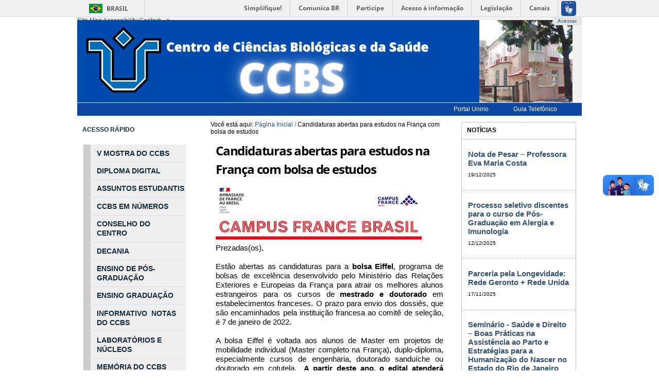

--- FILE ---
content_type: text/html;charset=utf-8
request_url: https://www.unirio.br/ccbs/candidaturas-abertas-para-estudos-na-franca-com-bolsa-de-estudos
body_size: 48228
content:
<!DOCTYPE html PUBLIC "-//W3C//DTD XHTML 1.0 Transitional//EN" "http://www.w3.org/TR/xhtml1/DTD/xhtml1-transitional.dtd"><html xmlns="http://www.w3.org/1999/xhtml" lang="pt-br" xml:lang="pt-br">
<head><meta http-equiv="Content-Type" content="text/html; charset=utf-8" /><meta content="text/html" name="DC.format" /><meta content="Notícia" name="DC.type" /><meta content="2021/10/28 - " name="DC.date.valid_range" /><meta content="2021-10-28T12:47:36-03:00" name="DC.date.modified" /><meta content="2021-10-28T12:47:04-03:00" name="DC.date.created" /><meta content="pt-br" name="DC.language" /><link rel="stylesheet" type="text/css" media="screen" href="https://www.unirio.br/ccbs/portal_css/Sunburst%20Theme/reset-cachekey-2aad49e6e6f5f9579a06fa2e580c9c02.css" /><link rel="stylesheet" type="text/css" href="https://www.unirio.br/ccbs/portal_css/Sunburst%20Theme/base-cachekey-fe17df5e42ff9e41db8034d7536029bd.css" /><link rel="stylesheet" type="text/css" media="screen" href="https://www.unirio.br/ccbs/portal_css/Sunburst%20Theme/resourceplone.app.jquerytools.dateinput-cachekey-61130d65a7a6f86eeb919fa4098c9885.css" /><link rel="stylesheet" type="text/css" href="https://www.unirio.br/ccbs/portal_css/Sunburst%20Theme/resourceplone.formwidget.autocompletejquery.autocomplete-cachekey-ca2deb1b6637f50da958ec09a6294403.css" /><script type="text/javascript" src="https://www.unirio.br/ccbs/portal_javascripts/Sunburst%20Theme/resourceplone.app.jquery-cachekey-a9848d6395b90ff34d3597e7fdf958f9.js"></script><script type="text/javascript" src="https://www.unirio.br/ccbs/portal_javascripts/Sunburst%20Theme/collective.js.jqueryui.custom.min-cachekey-fd361b63e72d45f09fe970dc5eac9de3.js"></script><link rel="canonical" href="https://www.unirio.br/ccbs/candidaturas-abertas-para-estudos-na-franca-com-bolsa-de-estudos" /><script type="text/javascript">
        jQuery(function($){
            if (typeof($.datepicker) != "undefined"){
              $.datepicker.setDefaults(
                jQuery.extend($.datepicker.regional['pt-BR'],
                {dateFormat: 'dd/mm/yy'}));
            }
        });
        </script><link rel="search" href="https://www.unirio.br/ccbs/@@search" title="Buscar neste site" /><meta name="viewport" content="width=device-width, initial-scale=0.6666, maximum-scale=1.0, minimum-scale=0.6666" /><meta name="generator" content="Plone - http://plone.org" />
  <title>Candidaturas abertas para estudos na França com bolsa de estudos — Centro de Ciências Biológicas e da Saúde</title>
   <!-- icons -->
  <link rel="shortcut icon" href="/ccbs/++theme++novo_tema/images/favicon.ico" type="image/x-icon" />
  <link rel="apple-touch-icon" href="/ccbs/++theme++novo_tema/images/apple-touch-icon.png" />
  <base href="https://www.unirio.br/ccbs/candidaturas-abertas-para-estudos-na-franca-com-bolsa-de-estudos" />
  <!-- styles -->
  <link type="text/css" rel="stylesheet" media="all" href="/ccbs/++theme++novo_tema/stylesheets/collective.theme.iwaters.css" />
  <link href="http://fonts.googleapis.com/css?family=Open+Sans" rel="stylesheet" />
   
  
</head>

<body class="corpo template-newsitem_view portaltype-news-item site-ccbs section-candidaturas-abertas-para-estudos-na-franca-com-bolsa-de-estudos icons-on userrole-anonymous" id="corpo" dir="ltr"><ul id="ir_conteudo">
        <li><a accesskey="0" href="#content">Ir para o conteúdo <span class="opcao">0</span></a></li>
    </ul><div id="barra-brasil"> 
    <ul id="menu-barra-temp">
        <li style="display:inline; float:left;padding-right:10px; margin-right:10px; border-right:1px solid #EDEDED"><a href="http://brasil.gov.br" style="font-family:sans,sans-serif; text-decoration:none; color:white;">Portal do Governo Brasileiro</a></li> 
        <li><a style="font-family:sans,sans-serif; text-decoration:none; color:white;" href="http://epwg.governoeletronico.gov.br/barra/atualize.html">Atualize sua Barra de Governo</a></li>
	</ul>
</div><div id="visual-portal-wrapper">
  <!-- HEADER -->
  <div id="header">
    <div class="row" id="top-top">
      <div id="portal-header">
      <div id="portal-personaltools-wrapper">

<p class="hiddenStructure">Ferramentas Pessoais</p>



<ul class="actionMenu deactivated" id="portal-personaltools">
  <li id="anon-personalbar">
    
        <a href="https://www.unirio.br/ccbs/login" id="personaltools-login">Acessar</a>
    
  </li>
</ul>

</div>
        
        
        
        <div class="acessibilidade">

                <ul class="atalhos">
                    <li><a accesskey="1" href="#content" tabindex="1">Ir para o conteúdo <span class="opcao">1</span></a></li>
                    <li><a accesskey="2" href="#portal-column-one" id="link-navegacao" tabindex="2">Ir para o menu <span class="opcao">2</span></a></li>
                    <li><a accesskey="3" href="#searchGadget" tabindex="3">Ir para a Busca <span class="opcao">3</span></a></li>
                    <li><a accesskey="4" href="#portal-footer" tabindex="4" id="link-rodape">Ir para o rodapé <span class="opcao">4</span></a></li>
                    
                </ul>               
                
                 <ul class="idiomas">
                    <a href="http://www.unirio.br/">Português |</a>--&gt;
                    <a href="http://www.unirio.br/">English |--&gt; 
                    </a><a href="http://www.unirio.br/">Español |</a>--&gt;
                    <a href="http://www.unirio.br/">Français</a>--&gt;
                </ul>
                
               <ul class="botoes">                    
                    <li><a href="/acessibilidadeunirio" tabindex="6">acessibilidade</a> |  </li>
                    <li id="bt_contraste">alto contraste | </li>
                    <li><a href="/ccbs/sitemap" tabindex="5">Mapa do Site </a></li>
                                        
                </ul>  
               
                
            </div>
            <!--Marca da universidade
            <div id="logo">                
                <h1><a href="http://www.unirio.br"><img src="images/logo_unirio.png" alt="Logo Unirio"></a></h1> 
            </div>-->
            
            <!--Marca departamento + referencia da universidade
            <div id="logo">                
                <img src="portal_skins/custom/Marca" alt="marca departamento"/><br>   
                <span id="portal-description"><a href="http://www.unirio.br" tabindex="7">Universidade Federal do Estado do Rio de Janeiro</a></span>
            </div>--> 
            
            <!--Sigla departamento + Descri&#231;&#227;o -->
                            
                <!--<img src="http://www.unirio.br/ccbs/ccbs-1/image_view_fullscreen" alt="marca departamento"/>--> 
                
               <div> <a href="/ccbs" id="portal-logo"> <img border="0" alt="GEF IW:LEARN" src="/unirio/ccbs/++theme++novo_tema/images/ccbs_completo.png" height="160" width="980" /></a> </div>

                
                            </div>
            
          
            
            
        
            <li id="siteaction-sitemap"><a href="/sitemap" accesskey="3" title="Site Map">Site Map</a></li>
            <li id="siteaction-accessibility"><a href="/accessibility-info" accesskey="0" title="Accessibility">Accessibility</a></li>
            <li id="siteaction-contact"><a class="link-overlay" rel="#pb_2" href="/contact-info" accesskey="9" title="Contact">Contact</a></li>
            
        --&gt;
        <!--<div id="portal-personaltools-wrapper">
        <br />
        </div>-->
        
            
                
                
                
                <div class="LSShadow" id="LSShadow">
                
            
        
        
         <div id="social-icons">
                <ul>
                    <li>
                    	<!--<a href="http://facebook.com/" target="_self" title="Facebook">
							<img src="images/facebook-logo.png" alt="Facebook" height="20px" width="20px" />
						</a>-->
					</li>
                    <li>
                        <!--<a href="http://www.instagram.com/" target="_self" title="Instagram">
							<img src="images/instagram-logo.png" alt="Instagram" height="20px" width="20px" />
						</a>-->
					</li>
                    <li>
                        <!--<a href="http://twitter.com/" target="_self" title="Twitter">
							<img src="images/twitter-logo.png" alt="Twitter" height="20px" width="20px" />-->
						
					</li>
                    <li>
                        <!--<a href="http://www.youtube.com.com/" target="_self" title="Youtube">
							<img src="images/youtube-logo.png" alt="Youtube" height="20px" width="20px" />
						</a>-->
					</li>
				</ul>
			</div>
        
        
        <!--<a href="/" id="portal-logo"> <img border="0" alt="GEF IW:LEARN" src="images/logo.png" /></a>-->
        
        <ul id="portal-globalnav"><li id="portaltab-index_html" class="plain"><a href="https://www.unirio.br/ccbs" title="">Página Inicial</a></li><li id="portaltab-programas-de-pos-stricto-sensu" class="plain"><a href="https://www.unirio.br/ccbs/programas-de-pos-stricto-sensu" title="">Programas de Pós- Graduação Stricto Sensu</a></li><li id="portaltab-processos-administrativos" class="plain"><a href="https://www.unirio.br/ccbs/processos-administrativos" title="">Concursos Públicos Docente Quadro Efetivo 2015/2016</a></li><li id="portaltab-cursos-de-pos-graduacao-lato-sensu" class="plain"><a href="https://www.unirio.br/ccbs/cursos-de-pos-graduacao-lato-sensu" title="">Cursos de Pós - Graduação Lato- Sensu</a></li><li id="portaltab-pro-reitoria-de-graduacao-prograd" class="plain"><a href="http://www.unirio.br/pro-reitorias/pro-reitoria-de-graduacao" title="">Pró-Reitoria de Graduação- PROGRAD</a></li><li id="portaltab-reuniao-do-colegiado-do-centro-ccbs" class="plain"><a href="https://www.unirio.br/ccbs/reuniao-do-colegiado-do-centro-ccbs" title="">Reunião do Colegiado do Centro - CCBS</a></li><li id="portaltab-reuniao-da-iii-mostra-do-ccbs" class="plain"><a href="https://www.unirio.br/ccbs/reuniao-da-iii-mostra-do-ccbs" title="Senhores parceiros da III Mostra do CCBS,&#13;&#10;&#13;&#10;Estamos projetando para quarta feira dia 27/07/16 às 14hrs  a próxima reunião da III Mostra.  Na medida em que na quinta feira, como era a primeira ideia, existe formatura na Escola de Nutrição.&#13;&#10;&#13;&#10;Pedimos agilidade no ok do possível comparecimento.&#13;&#10;&#13;&#10;&#13;&#10;Hoje às 15hs haverá reunião com a Pró-Reitora Extensão e Cultura e enviaremos notícias mais detalhadas.&#13;&#10;&#13;&#10;&#13;&#10;Atenciosamente&#13;&#10;Decania do CCBS">REUNIÃO DA III MOSTRA DO CCBS</a></li><li id="portaltab-colacao-de-grau-nutricao" class="plain"><a href="https://www.unirio.br/ccbs/colacao-de-grau-nutricao" title="Escola de nutrição convida para Colação de Grau&#13;&#10;&#13;&#10;Data: 28/017/16 às  18h&#13;&#10;Local:  Audiório Vera Janacópulos&#13;&#10;Endereço: Avenida Pasteur, 296,&#13;&#10;Prédio da Nutriçao, Urca- Rio de Janeiro">COLAÇÃO DE GRAU - NUTRIÇÃO </a></li><li id="portaltab-colacao-de-grau-biomedicina" class="plain"><a href="https://www.unirio.br/ccbs/colacao-de-grau-biomedicina" title="Colação de grau OFICIAL da turma concluinte em 2016.1 do curso de Biomedicina. A colação se realizará no Auditório Soares de Meirelles, Instituto Biomédico, Sala A-210 (Campos Frei Caneca).&#13;&#10;&#13;&#10;Data: 03/08/16 às 14hs&#13;&#10;">COLAÇÃO DE GRAU - BIOMEDICINA</a></li><li id="portaltab-oficina-pedagogica-de-bacharelado-em-enfermagem" class="plain"><a href="https://www.unirio.br/ccbs/oficina-pedagogica-de-bacharelado-em-enfermagem" title="OFICINA PEDAGÓGICA DE BACHARELADO EM ENFERMAGEM  da EEAP/UNIRIO-2/2016&#13;&#10;&#13;&#10;Iniciada hoje dia 24/08/16, com término amanha dia 25, sempre no horário de 9 hs às 13hs.   &#13;&#10;&#13;&#10;">OFICINA PEDAGÓGICA DE BACHARELADO EM ENFERMAGEM</a></li><li id="portaltab-reuniao-do-ccbs" class="plain"><a href="https://www.unirio.br/ccbs/reuniao-do-ccbs" title="">REUNIÃO DO CCBS</a></li><li id="portaltab-PautaReuniodeConselho285.docx" class="plain"><a href="https://www.unirio.br/ccbs/PautaReuniodeConselho285.docx/view" title="">PautaReuniodeConselho285.docx</a></li><li id="portaltab-copy_of_PautaReuniodeConselho285.docx" class="plain"><a href="https://www.unirio.br/ccbs/copy_of_PautaReuniodeConselho285.docx/view" title="">copy_of_PautaReuniodeConselho285.docx</a></li><li id="portaltab-iii-mostra-do-ccbs" class="plain"><a href="https://www.unirio.br/ccbs/iii-mostra-do-ccbs" title="">III MOSTRA DO CCBS</a></li><li id="portaltab-jornada-nutricao" class="plain"><a href="https://www.unirio.br/ccbs/jornada-nutricao/view" title="">JORNADA NUTRIÇÃO</a></li><li id="portaltab-planejamento-docente-e-o-relatorio-docente" class="plain"><a href="http://mail.google.com/mail/u/0/#inbox/15710ac9f73672ff?projector=1" title="Segue minuta de resolução sobre o planejamento docente e o relatório docente.&#13;&#10;Adiantamos que haverá uma apresentação da proposta no próximo dia 21 de setembro, às 15h, no auditório do CCET/IBIO, onde a Comissão de Carreira Docente da UNIRIO receberá as propostas de otimização do texto apresentado, para posterior envio aos Conselhos superiores da universidade. &#13;&#10;&#13;&#10;Clique no link abaixo para mais informações">Planejamento docente e o relatório docente</a></li><li id="portaltab-planejamento-docente-e-o-relatorio-docente-1" class="plain"><a href="https://www.unirio.br/ccbs/planejamento-docente-e-o-relatorio-docente-1" title=" Segue minuta de resolução sobre o planejamento docente e o relatório docente.&#13;&#10;Adianto que haverá uma apresentação da proposta no próximo dia 21 de setembro, às 15h, no auditório do CCET/IBIO, onde a Comissão de Carreira Docente da UNIRIO receberá as propostas de otimização do texto apresentado, para posterior envio aos Conselhos superiores da universidade.&#13;&#10;&#13;&#10;&#13;&#10;&#13;&#10;&#13;&#10;&#13;&#10;&#13;&#10;&#13;&#10;Link abaixo&#13;&#10;https://mail.google.com/mail/u/0/#inbox/15710ac9f73672ff?projector=1&#13;&#10;">Planejamento docente e o relatório docente.</a></li><li id="portaltab-faixaeditadajpeg.jpg" class="plain"><a href="https://www.unirio.br/ccbs/faixaeditadajpeg.jpg/view" title="">faixaeditadajpeg.jpg</a></li><li id="portaltab-banner_CCBS_III_mostra190916.ppt" class="plain"><a href="https://www.unirio.br/ccbs/banner_CCBS_III_mostra190916.ppt/view" title="">banner_CCBS_III_mostra190916.ppt</a></li><li id="portaltab-banner_CCBS_III_mostra190916.pdf" class="plain"><a href="https://www.unirio.br/ccbs/banner_CCBS_III_mostra190916.pdf/view" title="">banner_CCBS_III_mostra190916.pdf</a></li><li id="portaltab-copy_of_banner_CCBS_III_mostra190916.ppt" class="plain"><a href="https://www.unirio.br/ccbs/copy_of_banner_CCBS_III_mostra190916.ppt/view" title="">copy_of_banner_CCBS_III_mostra190916.ppt</a></li><li id="portaltab-copy_of_banner_CCBS_III_mostra190916.pdf" class="plain"><a href="https://www.unirio.br/ccbs/copy_of_banner_CCBS_III_mostra190916.pdf/view" title="">copy_of_banner_CCBS_III_mostra190916.pdf</a></li><li id="portaltab-Screenshot_20160929220640.png" class="plain"><a href="https://www.unirio.br/ccbs/Screenshot_20160929220640.png/view" title="">Screenshot_20160929220640.png</a></li><li id="portaltab-IMG_20160929_221155_595.jpg" class="plain"><a href="https://www.unirio.br/ccbs/IMG_20160929_221155_595.jpg/view" title="">IMG_20160929_221155_595.jpg</a></li><li id="portaltab-DSC00045.JPG" class="plain"><a href="https://www.unirio.br/ccbs/DSC00045.JPG/view" title="">DSC00045.JPG</a></li><li id="portaltab-IMG_20160930_175429_891.JPG" class="plain"><a href="https://www.unirio.br/ccbs/IMG_20160930_175429_891.JPG/view" title="">IMG_20160930_175429_891.JPG</a></li><li id="portaltab-copy_of_IMG_20160930_175429_891.JPG" class="plain"><a href="https://www.unirio.br/ccbs/copy_of_IMG_20160930_175429_891.JPG/view" title="">copy_of_IMG_20160930_175429_891.JPG</a></li><li id="portaltab-DSC00048.JPG" class="plain"><a href="https://www.unirio.br/ccbs/DSC00048.JPG/view" title="">DSC00048.JPG</a></li><li id="portaltab-DSC00040.JPG" class="plain"><a href="https://www.unirio.br/ccbs/DSC00040.JPG/view" title="">DSC00040.JPG</a></li><li id="portaltab-DSC00026.JPG" class="plain"><a href="https://www.unirio.br/ccbs/DSC00026.JPG/view" title="">DSC00026.JPG</a></li><li id="portaltab-DSC00024.JPG" class="plain"><a href="https://www.unirio.br/ccbs/DSC00024.JPG/view" title="">DSC00024.JPG</a></li><li id="portaltab-DSC00014.JPG" class="plain"><a href="https://www.unirio.br/ccbs/DSC00014.JPG/view" title="">DSC00014.JPG</a></li><li id="portaltab-DSC00015.JPG" class="plain"><a href="https://www.unirio.br/ccbs/DSC00015.JPG/view" title="">DSC00015.JPG</a></li><li id="portaltab-DSC00044.JPG" class="plain"><a href="https://www.unirio.br/ccbs/DSC00044.JPG/view" title="">DSC00044.JPG</a></li><li id="portaltab-DSC00032.JPG" class="plain"><a href="https://www.unirio.br/ccbs/DSC00032.JPG/view" title="">DSC00032.JPG</a></li><li id="portaltab-DSC00030.JPG" class="plain"><a href="https://www.unirio.br/ccbs/DSC00030.JPG/view" title="">DSC00030.JPG</a></li><li id="portaltab-DSC00028.JPG" class="plain"><a href="https://www.unirio.br/ccbs/DSC00028.JPG/view" title="">DSC00028.JPG</a></li><li id="portaltab-copy_of_DSC00024.JPG" class="plain"><a href="https://www.unirio.br/ccbs/copy_of_DSC00024.JPG/view" title="">copy_of_DSC00024.JPG</a></li><li id="portaltab-DSC00050.JPG" class="plain"><a href="https://www.unirio.br/ccbs/DSC00050.JPG/view" title="">DSC00050.JPG</a></li><li id="portaltab-DSC00035.JPG" class="plain"><a href="https://www.unirio.br/ccbs/DSC00035.JPG/view" title="">DSC00035.JPG</a></li><li id="portaltab-iii-moatra-ccbs" class="plain"><a href="https://www.unirio.br/ccbs/iii-moatra-ccbs" title="">III Mostra CCBS</a></li><li id="portaltab-ibio-promove-i-simposio-em-biotecnologia-ambiental" class="plain"><a href="https://www.unirio.br/ccbs/ibio-promove-i-simposio-em-biotecnologia-ambiental" title="">Ibio promove I Simpósio em Biotecnologia Ambiental</a></li><li id="portaltab-2018dez-passos-para-uma-alimentacao-saudavel-de-criancas-de-ate-dois-anos-de-idade2019-sera-tema-de-palestra-do-ppgan" class="plain"><a href="https://www.unirio.br/ccbs/2018dez-passos-para-uma-alimentacao-saudavel-de-criancas-de-ate-dois-anos-de-idade2019-sera-tema-de-palestra-do-ppgan" title="">‘Dez passos para uma alimentação saudável de crianças de até dois anos de idade’ será tema de palestra do PPGAN </a></li><li id="portaltab-ii-jornada-cientifica-da-residencia-multiprofissional-em-saude-do-hugg-unirio" class="plain"><a href="https://www.unirio.br/ccbs/ii-jornada-cientifica-da-residencia-multiprofissional-em-saude-do-hugg-unirio" title="Bom dia! ATENÇÃO: &#13;&#10;&#13;&#10;Ocorrerá  na próxima segunda, dia 28/11/16 a II Jornada Científica da Residência Multiprofissional em Saúde do HUGG-UNIRIO. Aos interessados, a inscrição ocorrerá entre os dias 21 e 25/11 pelo e-mail: residenciahugg@unirio.br. &#13;&#10;O evento é gratuito e com vagas limitadas! Na inscrição, enviar o nome completo e colocar o nome acima descrito, da nossa Jornada.&#13;&#10;&#13;&#10;Temas abordados: atuação multidisciplinar no tratamento de câncer de cabeça e pescoço e no tratamento do HIV-AIDS, além de uma mesa redonda com discussão de um caso clínico sobre Síndrome de Wallenberg (AVC Tronco) envolvendo os Residentes  de Medicina, Nutrição, Enfermagem, Fisioterapia e Fonoaudiologia.&#13;&#10;&#13;&#10;&#13;&#10;Esperamos vocês!">II Jornada Científica da Residência Multiprofissional em Saúde do HUGG-UNIRIO.</a></li><li id="portaltab-unnamed.jpg" class="plain"><a href="https://www.unirio.br/ccbs/unnamed.jpg/view" title="">unnamed.jpg</a></li><li id="portaltab-unnamed2.jpg" class="plain"><a href="https://www.unirio.br/ccbs/unnamed2.jpg/view" title="">unnamed2.jpg</a></li><li id="portaltab-pro-reitoria-de-graduacao-prograd-2" class="plain"><a href="https://www.unirio.br/ccbs/pro-reitoria-de-graduacao-prograd-2" title="">Pró- Reitoria de Graduação- PROGRAD</a></li><li id="portaltab-cursos-de-pos-graduacao-lato-sensu-1" class="plain"><a href="https://www.unirio.br/ccbs/cursos-de-pos-graduacao-lato-sensu-1" title="">Cursos de Pós - Graduação Lato- Sensu</a></li><li id="portaltab-cursos-de-pos-graduacao-lato-sensu-2" class="plain"><a href="https://www.unirio.br/ccbs/cursos-de-pos-graduacao-lato-sensu-2" title="">Cursos de Pós - Graduação Lato- Sensu</a></li><li id="portaltab-bolsas-de-monitoria-inscricoes-abertas-ate-9-de-dezembro" class="plain"><a href="https://www.unirio.br/ccbs/bolsas-de-monitoria-inscricoes-abertas-ate-9-de-dezembro" title="">Bolsas de monitoria: inscrições abertas até 9 de dezembro</a></li><li id="portaltab-2018aleitamento-materno-x-formulas-lacteas2019-sera-tema-de-palestra-do-ppgan" class="plain"><a href="https://www.unirio.br/ccbs/2018aleitamento-materno-x-formulas-lacteas2019-sera-tema-de-palestra-do-ppgan" title="">‘Aleitamento materno x fórmulas lácteas’ será tema de palestra do PPGAN</a></li><li id="portaltab-jornada-cientifica-no-hugg-aborda-atuacao-multidisciplinar-em-tratamento-de-doencas" class="plain"><a href="https://www.unirio.br/ccbs/jornada-cientifica-no-hugg-aborda-atuacao-multidisciplinar-em-tratamento-de-doencas" title="">Jornada científica no HUGG aborda atuação multidisciplinar em tratamento de doenças</a></li><li id="portaltab-copy3_of_image_mini.jpg" class="plain"><a href="https://www.unirio.br/ccbs/copy3_of_image_mini.jpg/view" title="">copy3_of_image_mini.jpg</a></li><li id="portaltab-ii-semana-de-patologia-geral" class="plain"><a href="https://www.unirio.br/ccbs/ii-semana-de-patologia-geral" title="">II Semana de Patologia Geral </a></li><li id="portaltab-liga-das-atleticas-da-unirio-liga-das-atleticas-da-unirio" class="plain"><a href="https://www.unirio.br/ccbs/liga-das-atleticas-da-unirio-liga-das-atleticas-da-unirio" title="">Pró-Reitoria de Assuntos Estudantis (PRAE)</a></li><li id="portaltab-cursos-de-pos-graduacao-latus-sensu" class="plain"><a href="https://www.unirio.br/ccbs/cursos-de-pos-graduacao-latus-sensu" title="">Cursos de Pos Graduação Latus Sensu</a></li><li id="portaltab-instituto-biomedico-discute-rastreamento-de-clones-de-bacteria-da-pneumonia" class="plain"><a href="https://www.unirio.br/ccbs/instituto-biomedico-discute-rastreamento-de-clones-de-bacteria-da-pneumonia" title="Rastreamento de clones importantes de Streptococcus pneumoniae no Brasil durante as últimas três décadas. Esse é o tema da próxima atividade dos Seminários do Instituto Biomédico, que acontece nesta sexta-feira, dia 2, às 12h, no anfiteatro do Bloco G (G-107). Nessa edição, a convidada será a professora de microbiologia médica da Universidade Federal do Rio de Janeiro (UFRJ) Tatiana de Castro Abreu Pinto.">Instituto Biomédico discute rastreamento de clones de bactéria da pneumonia </a></li><li id="portaltab-residencia-multiprofissional-em-saude-recebe-inscricoes" class="plain"><a href="https://www.unirio.br/ccbs/residencia-multiprofissional-em-saude-recebe-inscricoes" title="">Residência multiprofissional em Saúde recebe inscrições </a></li><li id="portaltab-alimentos-fonte-e-importancia-dos-nutrientes-na-saude-humana-sera-tema-de-palestra-do-ppgan" class="plain"><a href="https://www.unirio.br/ccbs/alimentos-fonte-e-importancia-dos-nutrientes-na-saude-humana-sera-tema-de-palestra-do-ppgan" title="">'Alimentos: fonte e importância dos nutrientes na saúde humana' será tema de palestra do PPGAN </a></li><li id="portaltab-ppgbio-divulga-edital-do-mestrado-em-ciencias-biologicas" class="plain"><a href="https://www.unirio.br/ccbs/ppgbio-divulga-edital-do-mestrado-em-ciencias-biologicas" title="">PPGBIO divulga edital do Mestrado em Ciências Biológicas </a></li><li id="portaltab-evento-debate-saude-funcionalidade-e-sustentabilidade-a-mesa" class="plain"><a href="https://www.unirio.br/ccbs/evento-debate-saude-funcionalidade-e-sustentabilidade-a-mesa" title="">Evento debate saúde, funcionalidade e sustentabilidade à mesa </a></li><li id="portaltab-sabado-solidario-no-hugg-celebrara-as-festas-de-fim-de-ano" class="plain"><a href="https://www.unirio.br/ccbs/sabado-solidario-no-hugg-celebrara-as-festas-de-fim-de-ano" title="">Sábado Solidário no HUGG celebrará as festas de fim de ano </a></li><li id="portaltab-seminarios-ib-debatem-a-malaria-de-mata-atlantica-no-rio" class="plain"><a href="https://www.unirio.br/ccbs/seminarios-ib-debatem-a-malaria-de-mata-atlantica-no-rio" title="">Seminários IB debatem a malária de Mata Atlântica no Rio </a></li><li id="portaltab-unnamed1.jpg" class="plain"><a href="https://www.unirio.br/ccbs/unnamed1.jpg/view" title="">unnamed1.jpg</a></li><li id="portaltab-edital-no-01-2017-dos-cursos-de-pos-graduacao-lato-sensu-da-emc-ccbs" class="plain"><a href="https://www.unirio.br/ccbs/edital-no-01-2017-dos-cursos-de-pos-graduacao-lato-sensu-da-emc-ccbs" title="DIVULGAÇÃO DO EDITAL NO LINK ABAIXO:&#13;&#10;"> Edital nº 01/2017 dos cursos de pós-graduação Lato Sensu da EMC/CCBS,</a></li><li id="portaltab-brancodoanonovofeliz69371940.jpg" class="plain"><a href="https://www.unirio.br/ccbs/brancodoanonovofeliz69371940.jpg/view" title="">brancodoanonovofeliz69371940.jpg</a></li><li id="portaltab-copy_of_brancodoanonovofeliz69371940.jpg" class="plain"><a href="https://www.unirio.br/ccbs/copy_of_brancodoanonovofeliz69371940.jpg/view" title="">copy_of_brancodoanonovofeliz69371940.jpg</a></li><li id="portaltab-edital-no-01-2017-dos-cursos-de-pos-graduacao-lato-sensu-da-emc-ccbs-1" class="plain"><a href="http://https://mail.google.com/mail/u/0/#inbox/15983de937e7cab9?projector=1" title="DIVULGAÇÃO DO EDITAL NO LINK ABAIXO:">Edital nº 01/2017 dos cursos de pós-graduação Lato Sensu da EMC/CCBS</a></li><li id="portaltab-atencao" class="plain"><a href="https://www.unirio.br/ccbs/atencao" title="A professora abaixo já suas portarias de Progressão publicadas desde Outubro, está sendo devolvida à PROGEPE porque não houve o  devido encaminhamento da mesma. &#13;&#10;&#13;&#10;- Portarias PROGEPE Nº 1190, 1191, 1192,1193 e 1194  -  11/10/16 (Professora Andreia Luiz Montinegro da Costa)&#13;&#10;&#13;&#10;">ATENÇÃO:</a></li><li id="portaltab-retrospectiva-ccbs-2016" class="plain"><a href="https://www.unirio.br/ccbs/retrospectiva-ccbs-2016/view" title="">Retrospectiva CCBS 2016</a></li><li id="portaltab-retrospectiva-ccbs-2016-1" class="plain"><a href="https://www.unirio.br/ccbs/retrospectiva-ccbs-2016-1" title="">Retrospectiva CCBS 2016</a></li><li id="portaltab-pagina.jpeg" class="plain"><a href="https://www.unirio.br/ccbs/pagina.jpeg/view" title="">pagina.jpeg</a></li><li id="portaltab-copy_of_pagina.jpeg" class="plain"><a href="https://www.unirio.br/ccbs/copy_of_pagina.jpeg/view" title="">copy_of_pagina.jpeg</a></li><li id="portaltab-copy2_of_pagina.jpeg" class="plain"><a href="https://www.unirio.br/ccbs/copy2_of_pagina.jpeg/view" title="">copy2_of_pagina.jpeg</a></li><li id="portaltab-copy3_of_pagina.jpeg" class="plain"><a href="https://www.unirio.br/ccbs/copy3_of_pagina.jpeg/view" title="">copy3_of_pagina.jpeg</a></li><li id="portaltab-copy4_of_pagina.jpeg" class="plain"><a href="https://www.unirio.br/ccbs/copy4_of_pagina.jpeg/view" title="">copy4_of_pagina.jpeg</a></li><li id="portaltab-informacoes-sobre-novo-pdi" class="plain"><a href="https://www.unirio.br/ccbs/informacoes-sobre-novo-pdi" title="">INFORMAÇÕES SOBRE NOVO PDI</a></li><li id="portaltab-BelaDiaInternacionaldaMulher.jpg" class="plain"><a href="https://www.unirio.br/ccbs/BelaDiaInternacionaldaMulher.jpg/view" title="">BelaDiaInternacionaldaMulher.jpg</a></li><li id="portaltab-copy_of_BelaDiaInternacionaldaMulher.jpg" class="plain"><a href="https://www.unirio.br/ccbs/copy_of_BelaDiaInternacionaldaMulher.jpg/view" title="">copy_of_BelaDiaInternacionaldaMulher.jpg</a></li><li id="portaltab-aulainaugural.jpg" class="plain"><a href="https://www.unirio.br/ccbs/aulainaugural.jpg/view" title="">aulainaugural.jpg</a></li><li id="portaltab-aula-inaugural-eeap-unirio" class="plain"><a href="https://www.unirio.br/ccbs/aula-inaugural-eeap-unirio" title="Aula inaugural EEAP - UNIRIO - 09/03/17">Aula Inaugural EEAP- UNIRIO</a></li><li id="portaltab-hospital2.jpg" class="plain"><a href="https://www.unirio.br/ccbs/hospital2.jpg/view" title="">hospital2.jpg</a></li><li id="portaltab-HOMOLOGAODASCANDIDATURAS.pdf" class="plain"><a href="https://www.unirio.br/ccbs/HOMOLOGAODASCANDIDATURAS.pdf/view" title="">HOMOLOGAODASCANDIDATURAS.pdf</a></li><li id="portaltab-copy_of_HOMOLOGAODASCANDIDATURAS.pdf" class="plain"><a href="https://www.unirio.br/ccbs/copy_of_HOMOLOGAODASCANDIDATURAS.pdf/view" title="">copy_of_HOMOLOGAODASCANDIDATURAS.pdf</a></li><li id="portaltab-copy2_of_HOMOLOGAODASCANDIDATURAS.pdf" class="plain"><a href="https://www.unirio.br/ccbs/copy2_of_HOMOLOGAODASCANDIDATURAS.pdf/view" title="">copy2_of_HOMOLOGAODASCANDIDATURAS.pdf</a></li><li id="portaltab-copy3_of_HOMOLOGAODASCANDIDATURAS.pdf" class="plain"><a href="https://www.unirio.br/ccbs/copy3_of_HOMOLOGAODASCANDIDATURAS.pdf/view" title="">copy3_of_HOMOLOGAODASCANDIDATURAS.pdf</a></li><li id="portaltab-copy4_of_HOMOLOGAODASCANDIDATURAS.pdf" class="plain"><a href="https://www.unirio.br/ccbs/copy4_of_HOMOLOGAODASCANDIDATURAS.pdf/view" title="">copy4_of_HOMOLOGAODASCANDIDATURAS.pdf</a></li><li id="portaltab-hospital.jpg" class="plain"><a href="https://www.unirio.br/ccbs/hospital.jpg/view" title="">hospital.jpg</a></li><li id="portaltab-pascoa_sorte.jpg" class="plain"><a href="https://www.unirio.br/ccbs/pascoa_sorte.jpg/view" title="">pascoa_sorte.jpg</a></li><li id="portaltab-pascoa2.jpg" class="plain"><a href="https://www.unirio.br/ccbs/pascoa2.jpg/view" title="">pascoa2.jpg</a></li><li id="portaltab-copy_of_pascoa2.jpg" class="plain"><a href="https://www.unirio.br/ccbs/copy_of_pascoa2.jpg/view" title="">copy_of_pascoa2.jpg</a></li><li id="portaltab-copy2_of_pascoa2.jpg" class="plain"><a href="https://www.unirio.br/ccbs/copy2_of_pascoa2.jpg/view" title="">copy2_of_pascoa2.jpg</a></li><li id="portaltab-copy3_of_pascoa2.jpg" class="plain"><a href="https://www.unirio.br/ccbs/copy3_of_pascoa2.jpg/view" title="">copy3_of_pascoa2.jpg</a></li><li id="portaltab-pascoa3.jpg" class="plain"><a href="https://www.unirio.br/ccbs/pascoa3.jpg/view" title="">pascoa3.jpg</a></li><li id="portaltab-mae.jpg" class="plain"><a href="https://www.unirio.br/ccbs/mae.jpg/view" title="">mae.jpg</a></li><li id="portaltab-concurso" class="plain"><a href="https://www.unirio.br/ccbs/concurso" title="Informamos que estão abertas até o dia 24/07/2017 os seguintes concursos de provas e títulos:&#13;&#10; ">CONCURSO</a></li><li id="portaltab-atas-de-reuniao" class="plain"><a href="https://www.unirio.br/ccbs/atas-de-reuniao" title="">Atas das Reuniões do Conselho de Centro do CCBS</a></li><li id="portaltab-ata-262deg" class="plain"><a href="https://www.unirio.br/ccbs/ata-262deg/view" title="">ATA 262°</a></li><li id="portaltab-ata-263deg" class="plain"><a href="https://www.unirio.br/ccbs/ata-263deg/view" title="">ATA 263°</a></li><li id="portaltab-ata-264deg" class="plain"><a href="https://www.unirio.br/ccbs/ata-264deg/view" title="">ATA 264°</a></li><li id="portaltab-ata-265deg" class="plain"><a href="https://www.unirio.br/ccbs/ata-265deg/view" title="">ATA 265°</a></li><li id="portaltab-ata-266deg" class="plain"><a href="https://www.unirio.br/ccbs/ata-266deg/view" title="">ATA 266°</a></li><li id="portaltab-ata-267deg" class="plain"><a href="https://www.unirio.br/ccbs/ata-267deg/view" title="">ATA 267°</a></li><li id="portaltab-decano-ccbs" class="plain"><a href="https://www.unirio.br/ccbs/decano-ccbs/view" title="">Decano CCBS</a></li><li id="portaltab-ata-309deg" class="plain"><a href="https://www.unirio.br/ccbs/ata-309deg/view" title="">ATA 309°</a></li><li id="portaltab-ata-308deg" class="plain"><a href="https://www.unirio.br/ccbs/ata-308deg/view" title="">ATA 308°</a></li><li id="portaltab-ata-307deg" class="plain"><a href="https://www.unirio.br/ccbs/ata-307deg/view" title="">ATA 307°</a></li><li id="portaltab-ata-306deg" class="plain"><a href="https://www.unirio.br/ccbs/ata-306deg/view" title="">ATA 306°</a></li><li id="portaltab-ata-305deg" class="plain"><a href="https://www.unirio.br/ccbs/ata-305deg/view" title="">ATA 305°</a></li><li id="portaltab-ata-304deg" class="plain"><a href="https://www.unirio.br/ccbs/ata-304deg/view" title="">ATA 304°</a></li><li id="portaltab-ata-303deg" class="plain"><a href="https://www.unirio.br/ccbs/ata-303deg/view" title="">ATA 303°</a></li><li id="portaltab-ata-302deg" class="plain"><a href="https://www.unirio.br/ccbs/ata-302deg/view" title="">ATA 302°</a></li><li id="portaltab-ata-301deg" class="plain"><a href="https://www.unirio.br/ccbs/ata-301deg/view" title="">ATA 301°</a></li><li id="portaltab-ata-310deg" class="plain"><a href="https://www.unirio.br/ccbs/ata-310deg/view" title="">ATA 310°</a></li><li id="portaltab-processo-seletivo-para-o-curso-de-pos-graduacao-lato-sensu-em-endocrinologia" class="plain"><a href="https://www.unirio.br/ccbs/processo-seletivo-para-o-curso-de-pos-graduacao-lato-sensu-em-endocrinologia" title="">Processo Seletivo para o Curso de Pós-Graduação Lato Sensu em Endocrinologia</a></li><li id="portaltab-processo-seletivo-para-o-curso-de-pos-graduacao-lato-sensu-em-endocrinologia-1" class="plain"><a href="https://www.unirio.br/ccbs/processo-seletivo-para-o-curso-de-pos-graduacao-lato-sensu-em-endocrinologia-1/view" title="">Processo Seletivo para o Curso de Pós-Graduação Lato Sensu em Endocrinologia</a></li><li id="portaltab-processo-de-consulta-a-comunidade-para-indicacao-de-decano-do-ccbs-2013-2021-2025" class="plain"><a href="https://www.unirio.br/ccbs/processo-de-consulta-a-comunidade-para-indicacao-de-decano-do-ccbs-2013-2021-2025" title="PROCESSO DE CONSULTA À COMUNIDADE PARA INDICAÇÃO DE DECANO DO CCBS – 2021/2025">PROCESSO DE CONSULTA À COMUNIDADE PARA INDICAÇÃO DE DECANO DO CCBS – 2021/2025</a></li><li id="portaltab-portaria-ndeg-7-comissao-do-ccbs" class="plain"><a href="https://www.unirio.br/ccbs/portaria-ndeg-7-comissao-do-ccbs/view" title="">Portaria N° 7 Comissão do CCBS</a></li><li id="portaltab-cronograma-tabela" class="plain"><a href="https://www.unirio.br/ccbs/cronograma-tabela/view" title="">Cronograma Tabela</a></li><li id="portaltab-edital-de-consulta-a-comunidade-para-decano-do-ccbs-2021-2025" class="plain"><a href="https://www.unirio.br/ccbs/edital-de-consulta-a-comunidade-para-decano-do-ccbs-2021-2025/view" title="">EDITAL DE CONSULTA A COMUNIDADE PARA DECANO DO CCBS 2021-2025</a></li><li id="portaltab-edital-com-normas-do-processo-de-consulta-a-comunidade-para-indicacao-de-decano-do-ccbs-2013-2021-2025" class="plain"><a href="https://www.unirio.br/ccbs/edital-com-normas-do-processo-de-consulta-a-comunidade-para-indicacao-de-decano-do-ccbs-2013-2021-2025" title="">EDITAL COM NORMAS DO PROCESSO DE CONSULTA À COMUNIDADE PARA INDICAÇÃO DE DECANO DO CCBS – 2021/2025</a></li><li id="portaltab-retidas.png" class="plain"><a href="https://www.unirio.br/ccbs/retidas.png/view" title="">Retificação do Edital</a></li><li id="portaltab-retificacao-do-cronograma-data-e-horarios-da-votacao-consulta-decano-ccbs-2021-2025" class="plain"><a href="https://www.unirio.br/ccbs/retificacao-do-cronograma-data-e-horarios-da-votacao-consulta-decano-ccbs-2021-2025" title="">Retificação do Cronograma - Alteração dos Horários da votação (Consulta Decano CCBS 2021-2025)</a></li><li id="portaltab-homolo.png" class="plain"><a href="https://www.unirio.br/ccbs/homolo.png/view" title="">Homologação das Inscrições </a></li><li id="portaltab-resultado-da-homologacao-das-candidaturas-realizada-pela-comissao-de-operacionalizacao-do-processo-de-consulta-a-comunidade-para-decano-do-ccbs-2021-2025" class="plain"><a href="https://www.unirio.br/ccbs/resultado-da-homologacao-das-candidaturas-realizada-pela-comissao-de-operacionalizacao-do-processo-de-consulta-a-comunidade-para-decano-do-ccbs-2021-2025" title="">Resultado da Homologação das Candidaturas realizada pela Comissão de Operacionalização do Processo de Consulta à Comunidade para Decano do CCBS 2021-2025</a></li><li id="portaltab-homologacao-das-inscricoes-para-decano-2021-2025" class="plain"><a href="https://www.unirio.br/ccbs/homologacao-das-inscricoes-para-decano-2021-2025/view" title="">Homologação das Inscrições para Decano 2021-2025</a></li><li id="portaltab-retificacao-do-cronograma-data-e-horarios-da-votacao-consulta-decano-ccbs-2021-2025-1" class="plain"><a href="https://www.unirio.br/ccbs/retificacao-do-cronograma-data-e-horarios-da-votacao-consulta-decano-ccbs-2021-2025-1/view" title="">Retificação do Cronograma - Data e Horários da votação (Consulta Decano CCBS 2021-2025)</a></li><li id="portaltab-finalresutlao.png" class="plain"><a href="https://www.unirio.br/ccbs/finalresutlao.png/view" title="">Resultado das Inscrições</a></li><li id="portaltab-resultado-final-da-homologacao-apos-o-periodo-de-recursos-das-inscricoes" class="plain"><a href="https://www.unirio.br/ccbs/resultado-final-da-homologacao-apos-o-periodo-de-recursos-das-inscricoes" title="">Resultado Final da Homologação após o Período de Recursos das Inscrições</a></li><li id="portaltab-HOMOLOGAOINSCRIES..pdf" class="plain"><a href="https://www.unirio.br/ccbs/HOMOLOGAOINSCRIES..pdf/view" title="">Resultado Final das Inscrições</a></li><li id="portaltab-NORMASPROCESSOELEITORALEDEBATECCBS.pdf" class="plain"><a href="https://www.unirio.br/ccbs/NORMASPROCESSOELEITORALEDEBATECCBS.pdf/view" title="">Normas para o debate para decano</a></li><li id="portaltab-normas-para-o-periodo-de-campanha-e-conducao-dos-debates-entre-os-candidatos-concorrentes-ao-cargo-de-decano-do-ccbs-da-unirio-para-o-periodo-2021-2025" class="plain"><a href="https://www.unirio.br/ccbs/normas-para-o-periodo-de-campanha-e-conducao-dos-debates-entre-os-candidatos-concorrentes-ao-cargo-de-decano-do-ccbs-da-unirio-para-o-periodo-2021-2025" title="">Normas para o período de campanha e condução dos debates entre os candidatos concorrentes ao cargo de decano do CCBS da UNIRIO para o período 2021- 2025</a></li><li id="portaltab-COAMISDSA.png" class="plain"><a href="https://www.unirio.br/ccbs/COAMISDSA.png/view" title="">propostas</a></li><li id="portaltab-apresentacao-de-propostas-de-gestao-dos-candidatos-consulta-para-decano-2021-2025" class="plain"><a href="https://www.unirio.br/ccbs/apresentacao-de-propostas-de-gestao-dos-candidatos-consulta-para-decano-2021-2025" title="">APRESENTAÇÃO DE PROPOSTAS DE GESTÃO DOS CANDIDATOS (CONSULTA PARA DECANO 2021-2025)</a></li><li id="portaltab-ApresentaodepropostasdoscandidadosCCBS.pdf" class="plain"><a href="https://www.unirio.br/ccbs/ApresentaodepropostasdoscandidadosCCBS.pdf/view" title="">apresentacao das propostas</a></li><li id="portaltab-copy_of_ApresentaodepropostasdoscandidadosCCBS.pdf" class="plain"><a href="https://www.unirio.br/ccbs/copy_of_ApresentaodepropostasdoscandidadosCCBS.pdf/view" title="">Apresentacao das propostas dos candidatos</a></li><li id="portaltab-CaetanoCHS_ProgramaGestaoDECANIACCBS.pdf" class="plain"><a href="https://www.unirio.br/ccbs/CaetanoCHS_ProgramaGestaoDECANIACCBS.pdf/view" title="">Propostas do Prof. Caetano</a></li><li id="portaltab-copy_of_CaetanoCHS_ProgramaGestaoDECANIACCBS.pdf" class="plain"><a href="https://www.unirio.br/ccbs/copy_of_CaetanoCHS_ProgramaGestaoDECANIACCBS.pdf/view" title="">Propostas do Prof. Caetano</a></li><li id="portaltab-PlanodeGestoccbs202125Prof.MarcelloSampaio.pdf" class="plain"><a href="https://www.unirio.br/ccbs/PlanodeGestoccbs202125Prof.MarcelloSampaio.pdf/view" title="">Propostas do Prof. Marcelo</a></li><li id="portaltab-votacao-para-a-escolha-de-decano-do-ccbs-esta-aberta" class="plain"><a href="https://www.unirio.br/ccbs/votacao-para-a-escolha-de-decano-do-ccbs-esta-aberta" title=""> Votação para a escolha de decano do CCBS está aberta</a></li><li id="portaltab-resultado-preliminar-da-consulta-para-decano-do-ccbs-2021-2025" class="plain"><a href="https://www.unirio.br/ccbs/resultado-preliminar-da-consulta-para-decano-do-ccbs-2021-2025/view" title="">RESULTADO PRELIMINAR DA CONSULTA  PARA DECANO  DO CCBS 2021-2025</a></li><li id="portaltab-resultado-preliminar-da-consulta-para-decano-do-ccbs-2021-2025-1" class="plain"><a href="https://www.unirio.br/ccbs/resultado-preliminar-da-consulta-para-decano-do-ccbs-2021-2025-1" title="">RESULTADO PRELIMINAR DA CONSULTA  PARA DECANO  DO CCBS 2021-2025</a></li><li id="portaltab-resultado-final-da-consulta-para-decano-do-ccbs-2021-2025" class="plain"><a href="https://www.unirio.br/ccbs/resultado-final-da-consulta-para-decano-do-ccbs-2021-2025/view" title="">RESULTADO FINAL DA CONSULTA  PARA DECANO  DO CCBS 2021-2025</a></li><li id="portaltab-RESULTADOCCBS.png" class="plain"><a href="https://www.unirio.br/ccbs/RESULTADOCCBS.png/view" title="">RESULTADO FINAL </a></li><li id="portaltab-resultado-final-da-consulta-para-decano-do-ccbs-2021-2025-1" class="plain"><a href="https://www.unirio.br/ccbs/resultado-final-da-consulta-para-decano-do-ccbs-2021-2025-1" title="">RESULTADO FINAL DA CONSULTA  PARA DECANO  DO CCBS 2021-2025</a></li><li id="portaltab-ccbs-1" class="plain"><a href="https://www.unirio.br/ccbs/ccbs-1/view" title="">CCBS</a></li><li id="portaltab-ccbs_certo" class="plain"><a href="https://www.unirio.br/ccbs/ccbs_certo/view" title="">ccbs_certo</a></li><li id="portaltab-ensino-graduacao" class="plain"><a href="https://www.unirio.br/ccbs/ensino-graduacao" title="">ENSINO GRADUAÇÃO</a></li><li id="portaltab-CCBSCURSOS.png" class="plain"><a href="https://www.unirio.br/ccbs/CCBSCURSOS.png/view" title="">CCBS CURSOS</a></li><li id="portaltab-CCBSCURSOSPOS.png" class="plain"><a href="https://www.unirio.br/ccbs/CCBSCURSOSPOS.png/view" title="">CCBS CURSOS POS</a></li><li id="portaltab-ensino-de-pos-graduacao" class="plain"><a href="https://www.unirio.br/ccbs/ensino-de-pos-graduacao" title="">ENSINO DE PÓS-GRADUAÇÃO</a></li><li id="portaltab-CCBSEMNUMEROS.png" class="plain"><a href="https://www.unirio.br/ccbs/CCBSEMNUMEROS.png/view" title="">CCBS EM NÚMEROS1</a></li><li id="portaltab-CCBSEMNUMEROS2.png" class="plain"><a href="https://www.unirio.br/ccbs/CCBSEMNUMEROS2.png/view" title="">CCBS EM NÚMEROS2</a></li><li id="portaltab-CCBSEMNUMEROS3.png" class="plain"><a href="https://www.unirio.br/ccbs/CCBSEMNUMEROS3.png/view" title="">CCBS EM NÚMEROS3</a></li><li id="portaltab-copy_of_CCBSEMNUMEROS3.png" class="plain"><a href="https://www.unirio.br/ccbs/copy_of_CCBSEMNUMEROS3.png/view" title="">CCBS EM NÚMEROS3</a></li><li id="portaltab-ccbs-em-numeros-1" class="plain"><a href="https://www.unirio.br/ccbs/ccbs-em-numeros-1" title="">CCBS EM NÚMEROS</a></li><li id="portaltab-copy_of_CCBSEMNUMEROS.png" class="plain"><a href="https://www.unirio.br/ccbs/copy_of_CCBSEMNUMEROS.png/view" title="">NUMEROS CCBS1</a></li><li id="portaltab-copy2_of_CCBSEMNUMEROS.png" class="plain"><a href="https://www.unirio.br/ccbs/copy2_of_CCBSEMNUMEROS.png/view" title="">NUMEROS CCBS1</a></li><li id="portaltab-copy_of_CCBSEMNUMEROS2.png" class="plain"><a href="https://www.unirio.br/ccbs/copy_of_CCBSEMNUMEROS2.png/view" title="">NUMEROS CCBS2</a></li><li id="portaltab-copy2_of_CCBSEMNUMEROS3.png" class="plain"><a href="https://www.unirio.br/ccbs/copy2_of_CCBSEMNUMEROS3.png/view" title="">CCBS EM NÚMEROS3</a></li><li id="portaltab-copy3_of_CCBSEMNUMEROS3.png" class="plain"><a href="https://www.unirio.br/ccbs/copy3_of_CCBSEMNUMEROS3.png/view" title="">CCBS EM NÚMEROS33</a></li><li id="portaltab-CCBSNUMEROS.png" class="plain"><a href="https://www.unirio.br/ccbs/CCBSNUMEROS.png/view" title="">CCBS EM NÚMERO</a></li><li id="portaltab-memoria-do-ccbs" class="plain"><a href="https://www.unirio.br/ccbs/memoria-do-ccbs" title="">MEMÓRIA DO CCBS</a></li><li id="portaltab-MOSTRA1.jpg" class="plain"><a href="https://www.unirio.br/ccbs/MOSTRA1.jpg/view" title="">MOSTRA1</a></li><li id="portaltab-MOSTRA12.jpg" class="plain"><a href="https://www.unirio.br/ccbs/MOSTRA12.jpg/view" title="">MOSTRA2</a></li><li id="portaltab-MOSTRA13.jpg" class="plain"><a href="https://www.unirio.br/ccbs/MOSTRA13.jpg/view" title="">MOSTRA3</a></li><li id="portaltab-MOSTRA14.jpg" class="plain"><a href="https://www.unirio.br/ccbs/MOSTRA14.jpg/view" title="">MOSTRA4</a></li><li id="portaltab-MOSTRA15.jpg" class="plain"><a href="https://www.unirio.br/ccbs/MOSTRA15.jpg/view" title="">MOSTRA5</a></li><li id="portaltab-MOSTRA16.jpg" class="plain"><a href="https://www.unirio.br/ccbs/MOSTRA16.jpg/view" title="">MOSTRA6</a></li><li id="portaltab-mostra-do-ccbs-anteriores" class="plain"><a href="https://www.unirio.br/ccbs/mostra-do-ccbs-anteriores" title="">V MOSTRA DO CCBS</a></li><li id="portaltab-MOSTRA22.jpeg" class="plain"><a href="https://www.unirio.br/ccbs/MOSTRA22.jpeg/view" title="">MOSTRA22</a></li><li id="portaltab-MOSTRA23.jpeg" class="plain"><a href="https://www.unirio.br/ccbs/MOSTRA23.jpeg/view" title="">MOSTRA23</a></li><li id="portaltab-unidades-academicas-do-ccbs" class="plain"><a href="https://www.unirio.br/ccbs/unidades-academicas-do-ccbs" title="">UNIDADES ACADÊMICAS DO CCBS</a></li><li id="portaltab-laboratorios.png" class="plain"><a href="https://www.unirio.br/ccbs/laboratorios.png/view" title="">LABORATORIOS DO CCBS</a></li><li id="portaltab-lista-de-laboratorios-e-nucleos-do-ccbs" class="plain"><a href="https://www.unirio.br/ccbs/lista-de-laboratorios-e-nucleos-do-ccbs/view" title="">LISTA DE LABORATÓRIOS E NÚCLEOS DO CCBS</a></li><li id="portaltab-CCBS_2.png" class="plain"><a href="https://www.unirio.br/ccbs/CCBS_2.png/view" title="">ESTRUTURA DO CCBS</a></li><li id="portaltab-estrutura-organizacional-do-ccbs" class="plain"><a href="https://www.unirio.br/ccbs/estrutura-organizacional-do-ccbs" title="">ESTRUTURA ORGANIZACIONAL DO CCBS</a></li><li id="portaltab-CCBS.png" class="plain"><a href="https://www.unirio.br/ccbs/CCBS.png/view" title="">ESTRUTURA</a></li><li id="portaltab-laboratoriosS.png" class="plain"><a href="https://www.unirio.br/ccbs/laboratoriosS.png/view" title="">LISTA COMPLETA</a></li><li id="portaltab-hugg.jpg" class="plain"><a href="https://www.unirio.br/ccbs/hugg.jpg/view" title="">HUGG</a></li><li id="portaltab-EMC.jpg" class="plain"><a href="https://www.unirio.br/ccbs/EMC.jpg/view" title="">EMC.jpg</a></li><li id="portaltab-revista-enfermagem" class="plain"><a href="https://www.unirio.br/ccbs/revista-enfermagem/view" title="">REVISTA ENFERMAGEM</a></li><li id="portaltab-revista-nutricao" class="plain"><a href="https://www.unirio.br/ccbs/revista-nutricao/view" title="">REVISTA NUTRIÇÃO</a></li><li id="portaltab-posccbs.png" class="plain"><a href="https://www.unirio.br/ccbs/posccbs.png/view" title="">CCBS POS</a></li><li id="portaltab-CCBSNUMEROS2.png" class="plain"><a href="https://www.unirio.br/ccbs/CCBSNUMEROS2.png/view" title="">CCBS EM NUMEROS</a></li><li id="portaltab-ata-311deg" class="plain"><a href="https://www.unirio.br/ccbs/ata-311deg/view" title="">ATA 311°</a></li><li id="portaltab-ata-312deg" class="plain"><a href="https://www.unirio.br/ccbs/ata-312deg/view" title="">ATA 312°</a></li><li id="portaltab-ata-313deg" class="plain"><a href="https://www.unirio.br/ccbs/ata-313deg/view" title="">ATA 313°</a></li><li id="portaltab-ata-314deg" class="plain"><a href="https://www.unirio.br/ccbs/ata-314deg/view" title="">ATA 314°</a></li><li id="portaltab-ata-315deg" class="plain"><a href="https://www.unirio.br/ccbs/ata-315deg/view" title="">ATA 315°</a></li><li id="portaltab-ata-316deg" class="plain"><a href="https://www.unirio.br/ccbs/ata-316deg/view" title="">ATA 316°</a></li><li id="portaltab-ata-317deg" class="plain"><a href="https://www.unirio.br/ccbs/ata-317deg/view" title="">ATA 317°</a></li><li id="portaltab-ata-318deg" class="plain"><a href="https://www.unirio.br/ccbs/ata-318deg/view" title="">ATA 318°</a></li><li id="portaltab-aberta-consulta-publica-ao-plano-de-desenvolvimento-institucional-pdi" class="plain"><a href="https://www.unirio.br/ccbs/aberta-consulta-publica-ao-plano-de-desenvolvimento-institucional-pdi" title="">Aberta consulta pública ao Plano de Desenvolvimento Institucional (PDI)</a></li><li id="portaltab-CCBSNUMEROS3.png" class="plain"><a href="https://www.unirio.br/ccbs/CCBSNUMEROS3.png/view" title="">CCBS EM NÚMEROS4</a></li><li id="portaltab-Slide4.PNG" class="plain"><a href="https://www.unirio.br/ccbs/Slide4.PNG/view" title="">ESTUDANTE</a></li><li id="portaltab-fiocruz-promove-webinario-sobre-o-futuro-da-atencao-ao-cancer-e-o-impacto-da-covid-19-no-rastreamento-de-novos-casos-e-tratamento" class="plain"><a href="https://www.unirio.br/ccbs/fiocruz-promove-webinario-sobre-o-futuro-da-atencao-ao-cancer-e-o-impacto-da-covid-19-no-rastreamento-de-novos-casos-e-tratamento" title="">Fiocruz promove webinário sobre o futuro da atenção ao câncer e o impacto da Covid-19 no rastreamento de novos casos e tratamento</a></li><li id="portaltab-forum.jpeg" class="plain"><a href="https://www.unirio.br/ccbs/forum.jpeg/view" title="">forum</a></li><li id="portaltab-inscricoes-abertas-para-forum-dos-cursos-de-graduacao-e-encontro-dos-cursos-de-formacao-de-professores-da-unirio" class="plain"><a href="https://www.unirio.br/ccbs/inscricoes-abertas-para-forum-dos-cursos-de-graduacao-e-encontro-dos-cursos-de-formacao-de-professores-da-unirio" title="Evento acontece nos dias 14 e 15 de setembro, com o tema Práticas e Políticas de Ensino: desafios e aprendizagens em tempos de ensino remoto emergencial">Inscrições abertas para Fórum dos Cursos de Graduação e Encontro dos Cursos de Formação de Professores da UNIRIO</a></li><li id="portaltab-revista-chronos-escola-de-medicina-e-cirurgia" class="plain"><a href="https://www.unirio.br/ccbs/revista-chronos-escola-de-medicina-e-cirurgia/view" title="">Revista Chronos - Escola de Medicina e Cirurgia</a></li><li id="portaltab-revista-chronos-escola-de-medicina-e-cirurgia-versao-final" class="plain"><a href="https://www.unirio.br/ccbs/revista-chronos-escola-de-medicina-e-cirurgia-versao-final/view" title="">Revista Chronos - Escola de Medicina e Cirurgia - Versão Final</a></li><li id="portaltab-covid.jpeg" class="plain"><a href="https://www.unirio.br/ccbs/covid.jpeg/view" title="">pesquisa</a></li><li id="portaltab-pesquisa-sobre-alimentacao-de-criancas-e-adolescentes-durante-a-pandemia-de-covid-19" class="plain"><a href="https://www.unirio.br/ccbs/pesquisa-sobre-alimentacao-de-criancas-e-adolescentes-durante-a-pandemia-de-covid-19" title="">Pesquisa sobre alimentação de crianças e adolescentes durante a pandemia de COVID-19</a></li><li id="portaltab-forum.png" class="plain"><a href="https://www.unirio.br/ccbs/forum.png/view" title="">forum</a></li><li id="portaltab-forum-internacional-de-estudo-e-pesquisas-no-universo-do-lazer" class="plain"><a href="https://www.unirio.br/ccbs/forum-internacional-de-estudo-e-pesquisas-no-universo-do-lazer" title=""> FÓRUM INTERNACIONAL DE ESTUDO E PESQUISAS NO UNIVERSO DO LAZER</a></li><li id="portaltab-informativo-ccbs" class="plain"><a href="https://www.unirio.br/ccbs/informativo-ccbs" title="">Informativo - NOTAS DO CCBS</a></li><li id="portaltab-informativo-notas-do-ccbs-2021-volume-01-numero-01" class="plain"><a href="https://www.unirio.br/ccbs/informativo-notas-do-ccbs-2021-volume-01-numero-01/view" title="">Informativo Notas do CCBS - 2021 - Volume 01 - Numero 01</a></li><li id="portaltab-INFORMATIVO.png" class="plain"><a href="https://www.unirio.br/ccbs/INFORMATIVO.png/view" title="">INFORMATIVO CCBS</a></li><li id="portaltab-INFO.png" class="plain"><a href="https://www.unirio.br/ccbs/INFO.png/view" title="">INFO</a></li><li id="portaltab-futuros-editais-da-prae" class="plain"><a href="https://www.unirio.br/ccbs/futuros-editais-da-prae" title=""> Futuros Editais da PRAE</a></li><li id="portaltab-climate-reality-project-abre-inscricoes-para-curso-de-formacao-dos-lideres-pelo-clima" class="plain"><a href="https://www.unirio.br/ccbs/climate-reality-project-abre-inscricoes-para-curso-de-formacao-dos-lideres-pelo-clima" title="">CLIMATE REALITY PROJECT ABRE INSCRIÇÕES PARA CURSO DE FORMAÇÃO DOS LÍDERES PELO CLIMA</a></li><li id="portaltab-evento.jpg" class="plain"><a href="https://www.unirio.br/ccbs/evento.jpg/view" title="">INOVA RIO</a></li><li id="portaltab-edital-inova-unirio-01-2021" class="plain"><a href="https://www.unirio.br/ccbs/edital-inova-unirio-01-2021" title="">Edital INOVA UNIRIO 01/2021</a></li><li id="portaltab-ii-encontro-de-entomologia-e-conservacao-da-biodiversidade-eecb-2021-ufgd" class="plain"><a href="https://www.unirio.br/ccbs/ii-encontro-de-entomologia-e-conservacao-da-biodiversidade-eecb-2021-ufgd" title="">II Encontro de Entomologia e Conservação da Biodiversidade (EECB 2021) - UFGD</a></li><li id="portaltab-medialab-ufrj-promove-evento-internacional-sobre-tecnologia-e-politica" class="plain"><a href="https://www.unirio.br/ccbs/medialab-ufrj-promove-evento-internacional-sobre-tecnologia-e-politica" title="Encontro online acontecerá de 27 de setembro a 1º de outubro e terá participação do filósofo camaronês Achille Mbembe">MediaLab.UFRJ promove evento internacional sobre tecnologia e política</a></li><li id="portaltab-ata-319deg" class="plain"><a href="https://www.unirio.br/ccbs/ata-319deg/view" title="">ATA 319°</a></li><li id="portaltab-inca.jpg" class="plain"><a href="https://www.unirio.br/ccbs/inca.jpg/view" title=""> PROCESSO SELETIVO INCA 2022</a></li><li id="portaltab-processo-seletivo-inca-2022" class="plain"><a href="https://www.unirio.br/ccbs/processo-seletivo-inca-2022" title=""> PROCESSO SELETIVO INCA 2022</a></li><li id="portaltab-inca2.jpg" class="plain"><a href="https://www.unirio.br/ccbs/inca2.jpg/view" title=""> PROCESSO SELETIVO INCA 20222</a></li><li id="portaltab-inca3.jpg" class="plain"><a href="https://www.unirio.br/ccbs/inca3.jpg/view" title=""> PROCESSO SELETIVO INCA 20222</a></li><li id="portaltab-universidades-promotoras-de-saude-e-a-prevencao-primaria-do-cancer" class="plain"><a href="https://www.unirio.br/ccbs/universidades-promotoras-de-saude-e-a-prevencao-primaria-do-cancer" title="">Universidades Promotoras de Saúde e a Prevenção Primária do Câncer</a></li><li id="portaltab-encontro-internacional-universidades-promotoras-de-saude-e-a-prevencao-primaria-do-cancer" class="plain"><a href="https://www.unirio.br/ccbs/encontro-internacional-universidades-promotoras-de-saude-e-a-prevencao-primaria-do-cancer" title="">Encontro Internacional "Universidades Promotoras de Saúde e a Prevenção Primária do Câncer"</a></li><li id="portaltab-edital-de-credenciamento-de-novos-docentes-nao-enfermeiros-para-o-ppgsteh" class="plain"><a href="https://www.unirio.br/ccbs/edital-de-credenciamento-de-novos-docentes-nao-enfermeiros-para-o-ppgsteh" title="">Edital de Credenciamento de Novos Docentes (Não Enfermeiros) para o PPGSTEH</a></li><li id="portaltab-hugg-inaugura-ambulatorio-de-reabilitacao-cognitiva-pos-covid" class="plain"><a href="https://www.unirio.br/ccbs/hugg-inaugura-ambulatorio-de-reabilitacao-cognitiva-pos-covid" title="Proposta é avaliar e tratar pacientes com problemas de memória e atenção desencadeados pelo novo corona vírus">HUGG inaugura ambulatório de reabilitação cognitiva pós-Covid</a></li><li id="portaltab-lancado-edital-de-selecao-para-mestrado-em-enfermagem" class="plain"><a href="https://www.unirio.br/ccbs/lancado-edital-de-selecao-para-mestrado-em-enfermagem" title="PPGENF oferece 40 vagas, distribuídas entre duas linhas de pesquisa; inscrições terão início no dia 30 de setembro">Lançado edital de seleção para mestrado em Enfermagem</a></li><li id="portaltab-lancado-edital-de-selecao-para-mestrado-profissional-do-ppghiv" class="plain"><a href="https://www.unirio.br/ccbs/lancado-edital-de-selecao-para-mestrado-profissional-do-ppghiv" title="São oferecidas 20 vagas; período de inscrições será de 22 de setembro a 1º de outubro">Lançado edital de seleção para mestrado profissional do PPGHIV</a></li><li id="portaltab-multimidia" class="plain"><a href="https://www.unirio.br/ccbs/multimidia" title="">MULTIMÍDIA</a></li><li id="portaltab-unirio-tem-16-projetos-aprovados-em-edital-de-apoio-a-programas-de-pos-graduacao" class="plain"><a href="https://www.unirio.br/ccbs/unirio-tem-16-projetos-aprovados-em-edital-de-apoio-a-programas-de-pos-graduacao" title="">UNIRIO tem 16 projetos aprovados em edital de apoio a programas de pós-graduação</a></li><li id="portaltab-divulgacao-sobre-oferta-de-bolsas-do-sebrae" class="plain"><a href="https://www.unirio.br/ccbs/divulgacao-sobre-oferta-de-bolsas-do-sebrae" title="">Divulgação sobre oferta de bolsas do SEBRAE</a></li><li id="portaltab-BOLSASSEBRAE.jpg" class="plain"><a href="https://www.unirio.br/ccbs/BOLSASSEBRAE.jpg/view" title="">bolsa sebrae</a></li><li id="portaltab-ata-321deg" class="plain"><a href="https://www.unirio.br/ccbs/ata-321deg/view" title="">ATA 321°</a></li><li id="portaltab-ata-301deg-1" class="plain"><a href="https://www.unirio.br/ccbs/ata-301deg-1/view" title="">ATA 301°</a></li><li id="portaltab-ata-302deg-1" class="plain"><a href="https://www.unirio.br/ccbs/ata-302deg-1/view" title="">ATA 302°</a></li><li id="portaltab-ata-303deg-1" class="plain"><a href="https://www.unirio.br/ccbs/ata-303deg-1/view" title="">ATA 303°</a></li><li id="portaltab-ata-304deg-1" class="plain"><a href="https://www.unirio.br/ccbs/ata-304deg-1/view" title="">ATA 304°</a></li><li id="portaltab-ata-305deg-1" class="plain"><a href="https://www.unirio.br/ccbs/ata-305deg-1/view" title="">ATA 305°</a></li><li id="portaltab-ata-306deg-1" class="plain"><a href="https://www.unirio.br/ccbs/ata-306deg-1/view" title="">ATA 306°</a></li><li id="portaltab-ata-307deg-1" class="plain"><a href="https://www.unirio.br/ccbs/ata-307deg-1/view" title="">ATA 307°</a></li><li id="portaltab-ata-308deg-1" class="plain"><a href="https://www.unirio.br/ccbs/ata-308deg-1/view" title="">ATA 308°</a></li><li id="portaltab-ata-309deg-1" class="plain"><a href="https://www.unirio.br/ccbs/ata-309deg-1/view" title="">ATA 309°</a></li><li id="portaltab-ata-320deg" class="plain"><a href="https://www.unirio.br/ccbs/ata-320deg/view" title="">ATA 320°</a></li><li id="portaltab-programa-santander-metodologias-ativas-2021-inscricoes-abertas" class="plain"><a href="https://www.unirio.br/ccbs/programa-santander-metodologias-ativas-2021-inscricoes-abertas" title="">Programa Santander Metodologias Ativas 2021 - Inscrições Abertas</a></li><li id="portaltab-cams.png" class="plain"><a href="https://www.unirio.br/ccbs/cams.png/view" title="">inscri</a></li><li id="portaltab-candidaturas-abertas-para-estudos-na-franca-com-bolsa-de-estudos" class="selected"><a href="https://www.unirio.br/ccbs/candidaturas-abertas-para-estudos-na-franca-com-bolsa-de-estudos" title="">Candidaturas abertas para estudos na França com bolsa de estudos</a></li><li id="portaltab-e-preciso-falar-sobre-saude-mental-alerta-docente-da-escola-de-medicina-e-cirurgia" class="plain"><a href="https://www.unirio.br/ccbs/e-preciso-falar-sobre-saude-mental-alerta-docente-da-escola-de-medicina-e-cirurgia" title="">É preciso falar sobre saúde mental, alerta docente da Escola de Medicina e Cirurgia</a></li><li id="portaltab-docente-da-unirio-participa-de-conferencia-internacional-sobre-publicacoes-cientificas" class="plain"><a href="https://www.unirio.br/ccbs/docente-da-unirio-participa-de-conferencia-internacional-sobre-publicacoes-cientificas" title="">Docente da UNIRIO participa de conferência internacional sobre publicações científicas</a></li><li id="portaltab-aluna-da-escola-de-medicina-e-cirurgia-recebe-premio-do-cremerj-por-trabalho-sobre-covid-19" class="plain"><a href="https://www.unirio.br/ccbs/aluna-da-escola-de-medicina-e-cirurgia-recebe-premio-do-cremerj-por-trabalho-sobre-covid-19" title="">Aluna da Escola de Medicina e Cirurgia recebe prêmio do Cremerj por trabalho sobre Covid-19</a></li><li id="portaltab-InformativoNotasdoCCBS01Num02NOVEMBRO.pdf" class="plain"><a href="https://www.unirio.br/ccbs/InformativoNotasdoCCBS01Num02NOVEMBRO.pdf/view" title="">Informativo Notas do CCBS - 01 - Num 02 -Novembro</a></li><li id="portaltab-copy_of_InformativoNotasdoCCBS01Num02NOVEMBRO.pdf" class="plain"><a href="https://www.unirio.br/ccbs/copy_of_InformativoNotasdoCCBS01Num02NOVEMBRO.pdf/view" title="">Informativo Notas do CCBS - 01 - Num 02 -Novembro</a></li><li id="portaltab-copy2_of_InformativoNotasdoCCBS01Num02NOVEMBRO.pdf" class="plain"><a href="https://www.unirio.br/ccbs/copy2_of_InformativoNotasdoCCBS01Num02NOVEMBRO.pdf/view" title="">Informativo Notas do CCBS - 01 - Num 02 </a></li><li id="portaltab-MO.png" class="plain"><a href="https://www.unirio.br/ccbs/MO.png/view" title="">MO.png</a></li><li id="portaltab-processo-seletivo-2022-especializacoes-de-fisioterapia-hcfmusp" class="plain"><a href="https://www.unirio.br/ccbs/processo-seletivo-2022-especializacoes-de-fisioterapia-hcfmusp" title="">Processo Seletivo 2022 | Especializações de Fisioterapia HCFMUSP</a></li><li id="portaltab-MOMM.png" class="plain"><a href="https://www.unirio.br/ccbs/MOMM.png/view" title="">MOMM.png</a></li><li id="portaltab-arquivo.pdf" class="plain"><a href="https://www.unirio.br/ccbs/arquivo.pdf/view" title="">MUDANÇA DO CLIMA PARA PROFISSIONAIS DA SAÚDE</a></li><li id="portaltab-copy_of_arquivo.pdf" class="plain"><a href="https://www.unirio.br/ccbs/copy_of_arquivo.pdf/view" title="">MUDANÇA DO CLIMA PARA PROFISSIONAIS DA SAÚDE</a></li><li id="portaltab-mudanca-do-clima-para-profissionais-da-saude" class="plain"><a href="https://www.unirio.br/ccbs/mudanca-do-clima-para-profissionais-da-saude" title="">MUDANÇA DO CLIMA PARA PROFISSIONAIS DA SAÚDE</a></li><li id="portaltab-simposio-internacional-para-eliminacao-do-virus-oms" class="plain"><a href="https://www.unirio.br/ccbs/simposio-internacional-para-eliminacao-do-virus-oms" title="">Simpósio Internacional  para Eliminação do Vírus (OMS)</a></li><li id="portaltab-anuncioreprovado.jpeg" class="plain"><a href="https://www.unirio.br/ccbs/anuncioreprovado.jpeg/view" title="">reprovado</a></li><li id="portaltab-lancado-edital-de-selecao-para-mestrado-profissional-em-saude-e-tecnologia-no-espaco-hospitalar" class="plain"><a href="https://www.unirio.br/ccbs/lancado-edital-de-selecao-para-mestrado-profissional-em-saude-e-tecnologia-no-espaco-hospitalar" title="São oferecidas 19 vagas; inscrições se iniciam nesta quinta-feira, dia 11">Lançado edital de seleção para mestrado profissional em saúde e tecnologia no espaço hospitalar</a></li><li id="portaltab-mestrado-profissional-em-ecoturismo-e-conservacao-prorroga-inscricoes-ate-15-de-novembro" class="plain"><a href="https://www.unirio.br/ccbs/mestrado-profissional-em-ecoturismo-e-conservacao-prorroga-inscricoes-ate-15-de-novembro" title="São oferecidas 16 vagas, sendo 9 para ampla concorrência">Mestrado profissional em Ecoturismo e Conservação prorroga inscrições até 15 de novembro</a></li><li id="portaltab-40JornadaCientficadoHUGGAtualizada.pdf" class="plain"><a href="https://www.unirio.br/ccbs/40JornadaCientficadoHUGGAtualizada.pdf/view" title="">40JornadaCientficadoHUGGAtualizada.pdf</a></li><li id="portaltab-40a-jornada-cientifica-do-hugg" class="plain"><a href="https://www.unirio.br/ccbs/40a-jornada-cientifica-do-hugg" title="">40ª Jornada Científica do HUGG</a></li><li id="portaltab-informativo-notas-do-ccbs" class="plain"><a href="https://www.unirio.br/ccbs/informativo-notas-do-ccbs" title=" (ISSN 2764-2429)">Informativo Notas do CCBS </a></li><li id="portaltab-apresentacao" class="plain"><a href="https://www.unirio.br/ccbs/apresentacao" title="">APRESENTAÇÃO</a></li><li id="portaltab-InformativoCCBs.png" class="plain"><a href="https://www.unirio.br/ccbs/InformativoCCBs.png/view" title="">InformativoCCBs.png</a></li><li id="portaltab-InformativoCCBS1.png" class="plain"><a href="https://www.unirio.br/ccbs/InformativoCCBS1.png/view" title="">InformativoCCBS1.png</a></li><li id="portaltab-expediente" class="plain"><a href="https://www.unirio.br/ccbs/expediente" title="">EXPEDIENTE</a></li><li id="portaltab-edicao-atual" class="plain"><a href="https://www.unirio.br/ccbs/edicao-atual" title="">EDIÇÃO ATUAL</a></li><li id="portaltab-informativo-notas-do-ccbs-vol-02-num-02-2021" class="plain"><a href="https://www.unirio.br/ccbs/informativo-notas-do-ccbs-vol-02-num-02-2021/view" title="">Informativo Notas do CCBS - Vol 02 - Num 02 - 2021</a></li><li id="portaltab-edicoes-anteriores" class="plain"><a href="https://www.unirio.br/ccbs/edicoes-anteriores" title="">EDIÇÕES ANTERIORES</a></li><li id="portaltab-informativo-notas-do-ccbs-vol-01-num-02-2021" class="plain"><a href="https://www.unirio.br/ccbs/informativo-notas-do-ccbs-vol-01-num-02-2021/view" title="">Informativo Notas do CCBS - Vol 01 - Num 02 - 2021</a></li><li id="portaltab-InformativoNotasdoCCBSVol01Num012021.pdf" class="plain"><a href="https://www.unirio.br/ccbs/InformativoNotasdoCCBSVol01Num012021.pdf/view" title="">Informativo Notas do CCBS - Vol 01 - Num 01 - 2021</a></li><li id="portaltab-editalPRADIG2022Errata.pdf" class="plain"><a href="https://www.unirio.br/ccbs/editalPRADIG2022Errata.pdf/view" title="">editalPRADIG2022Errata.pdf</a></li><li id="portaltab-edital-de-bolsa-do-programa-de-acompanhamento-de-discente-de-graduacao-2010-pradig-2022" class="plain"><a href="https://www.unirio.br/ccbs/edital-de-bolsa-do-programa-de-acompanhamento-de-discente-de-graduacao-2010-pradig-2022" title="">EDITAL DE BOLSA DO PROGRAMA DE ACOMPANHAMENTO DE DISCENTE DE GRADUAÇÃO ‐ PRADIG - 2022</a></li><li id="portaltab-nota-de-falecimento-2013-professor-fernando-sergio-de-melo-portinho" class="plain"><a href="https://www.unirio.br/ccbs/nota-de-falecimento-2013-professor-fernando-sergio-de-melo-portinho" title="">Nota de falecimento – professor Fernando Sergio de Melo Portinho</a></li><li id="portaltab-ppgan-abre-inscricoes-para-selecao-dos-cursos-de-mestrado-e-doutorado" class="plain"><a href="https://www.unirio.br/ccbs/ppgan-abre-inscricoes-para-selecao-dos-cursos-de-mestrado-e-doutorado" title="">PPGAN abre inscrições para seleção dos cursos de mestrado e doutorado</a></li><li id="portaltab-faperj-aprova-projetos-da-unirio-em-editais-de-fomento-a-pesquisa-e-extensao" class="plain"><a href="https://www.unirio.br/ccbs/faperj-aprova-projetos-da-unirio-em-editais-de-fomento-a-pesquisa-e-extensao" title="">Faperj aprova projetos da UNIRIO em editais de fomento à pesquisa e extensão</a></li><li id="portaltab-escola-de-nutricao-ira-participar-do-green-rio-2021" class="plain"><a href="https://www.unirio.br/ccbs/escola-de-nutricao-ira-participar-do-green-rio-2021" title="">Escola de Nutrição irá participar do Green Rio 2021</a></li><li id="portaltab-ata-322o" class="plain"><a href="https://www.unirio.br/ccbs/ata-322o/view" title="">ATA 322º</a></li><li id="portaltab-divulgado-edital-de-auxilio-emergencial-de-apoio-ao-retorno-presencial" class="plain"><a href="https://www.unirio.br/ccbs/divulgado-edital-de-auxilio-emergencial-de-apoio-ao-retorno-presencial" title="Interessados em receber o auxílio devem fazer a inscrição até 10 de dezembro&#13;&#10;">Divulgado edital de auxílio emergencial de apoio ao retorno presencial</a></li><li id="portaltab-informativo-notas-do-ccbs-recebe-issn" class="plain"><a href="https://www.unirio.br/ccbs/informativo-notas-do-ccbs-recebe-issn" title="">Informativo Notas do CCBS recebe ISSN</a></li><li id="portaltab-programa-santander-metodologias-ativas-2021-retificacao" class="plain"><a href="https://www.unirio.br/ccbs/programa-santander-metodologias-ativas-2021-retificacao" title="">Programa Santander Metodologias Ativas 2021 - Retificação</a></li><li id="portaltab-pesquisa-sobre-monitoria-na-unirio" class="plain"><a href="https://www.unirio.br/ccbs/pesquisa-sobre-monitoria-na-unirio" title="">Pesquisa sobre Monitoria na UNIRIO</a></li><li id="portaltab-img.png" class="plain"><a href="https://www.unirio.br/ccbs/img.png/view" title="">Pesquisa sobre Monitoria na UNIRIO</a></li><li id="portaltab-Convite_Participantes_divulgacao.pdf" class="plain"><a href="https://www.unirio.br/ccbs/Convite_Participantes_divulgacao.pdf/view" title="">Convite_Participantes_divulgacao.pdf</a></li><li id="portaltab-WhatsAppImage20211130at15.33.39.jpeg" class="plain"><a href="https://www.unirio.br/ccbs/WhatsAppImage20211130at15.33.39.jpeg/view" title="">PROJETO</a></li><li id="portaltab-WhatsAppImage20211130at15.33.38.jpeg" class="plain"><a href="https://www.unirio.br/ccbs/WhatsAppImage20211130at15.33.38.jpeg/view" title="">PROJETO1</a></li><li id="portaltab-copy_of_WhatsAppImage20211130at15.33.38.jpeg" class="plain"><a href="https://www.unirio.br/ccbs/copy_of_WhatsAppImage20211130at15.33.38.jpeg/view" title="">PROJETO2</a></li><li id="portaltab-WhatsAppImage20211130at15.33.381.jpeg" class="plain"><a href="https://www.unirio.br/ccbs/WhatsAppImage20211130at15.33.381.jpeg/view" title="">PROJETO0</a></li><li id="portaltab-perdas-e-desperdicios-de-alimentos-projeto-selea-21-brasil" class="plain"><a href="https://www.unirio.br/ccbs/perdas-e-desperdicios-de-alimentos-projeto-selea-21-brasil" title="">Perdas e Desperdícios de Alimentos - Projeto SELEA 21 BRASIL</a></li><li id="portaltab-videodezembro.mp4" class="plain"><a href="https://www.unirio.br/ccbs/videodezembro.mp4/view" title="">Video</a></li><li id="portaltab-nota-da-reitoria-da-unirio-sobre-denuncia-de-assedio" class="plain"><a href="https://www.unirio.br/ccbs/nota-da-reitoria-da-unirio-sobre-denuncia-de-assedio" title="">Nota da Reitoria da UNIRIO sobre denúncia de assédio</a></li><li id="portaltab-chamada-interna-para-composicao-da-comissao-heteroidentificacao-da-pos-graduacao" class="plain"><a href="https://www.unirio.br/ccbs/chamada-interna-para-composicao-da-comissao-heteroidentificacao-da-pos-graduacao" title="">Chamada interna para composição da Comissão de Heteroidentificação da Pós-Graduação</a></li><li id="portaltab-cultura.jpg" class="plain"><a href="https://www.unirio.br/ccbs/cultura.jpg/view" title="">cultura.jpg</a></li><li id="portaltab-Bolsa.jpg" class="plain"><a href="https://www.unirio.br/ccbs/Bolsa.jpg/view" title="">Bolsa.jpg</a></li><li id="portaltab-teste-1" class="plain"><a href="https://www.unirio.br/ccbs/teste-1" title="">Edital de Bolsas de Iniciação Artística e Cultural de 2022</a></li><li id="portaltab-nota-da-reitoria-da-unirio-atualizada-sobre-denuncia-de-assedio-4" class="plain"><a href="https://www.unirio.br/ccbs/nota-da-reitoria-da-unirio-atualizada-sobre-denuncia-de-assedio-4" title="">Nota da Reitoria da UNIRIO atualizada sobre denúncia de assédio</a></li><li id="portaltab-ata-323o" class="plain"><a href="https://www.unirio.br/ccbs/ata-323o/view" title="">ATA 323º</a></li><li id="portaltab-processo-seletivo-discente-para-o-curso-de-pos-graduacao-em-alergia-imunologia" class="plain"><a href="https://www.unirio.br/ccbs/processo-seletivo-discente-para-o-curso-de-pos-graduacao-em-alergia-imunologia/view" title="">PROCESSO SELETIVO DISCENTE PARA O CURSO DE PÓS-GRADUAÇÃO EM ALERGIA &amp; IMUNOLOGIA</a></li><li id="portaltab-processo-seletivo-discente-para-o-curso-de-pos-graduacao-em-alergia-imunologia-turma-2022-2023-1" class="plain"><a href="https://www.unirio.br/ccbs/processo-seletivo-discente-para-o-curso-de-pos-graduacao-em-alergia-imunologia-turma-2022-2023-1" title=""> PROCESSO SELETIVO DISCENTE PARA O CURSO DE PÓS-GRADUAÇÃO EM ALERGIA &amp; IMUNOLOGIA (TURMA 2022-2023)</a></li><li id="portaltab-Ata extraordinaria IN CCBS 01_2021.pdf" class="plain"><a href="https://www.unirio.br/ccbs/Ata%20extraordinaria%20IN%20CCBS%2001_2021.pdf/view" title="">ATA extraordinária IN CCBS 01_2021</a></li><li id="portaltab-PUC.jpg" class="plain"><a href="https://www.unirio.br/ccbs/PUC.jpg/view" title="">PUC.jpg</a></li><li id="portaltab-programas-de-inovacao-tecnologica-puc-rio-com-concessao-de-bolsa" class="plain"><a href="https://www.unirio.br/ccbs/programas-de-inovacao-tecnologica-puc-rio-com-concessao-de-bolsa" title="">Programas de Inovação Tecnológica PUC-RIO (com concessão de bolsa)</a></li><li id="portaltab-comunica-unirio-alerta-sobre-covid-19" class="plain"><a href="https://www.unirio.br/ccbs/comunica-unirio-alerta-sobre-covid-19" title="">Comunica UNIRIO: Alerta sobre Covid-19</a></li><li id="portaltab-covid.jpg" class="plain"><a href="https://www.unirio.br/ccbs/covid.jpg/view" title="">covid-noticia</a></li><li id="portaltab-rio-innovation-week" class="plain"><a href="https://www.unirio.br/ccbs/rio-innovation-week" title="">Rio Innovation Week</a></li><li id="portaltab-Edital2022PGEndocrinologia.pdf" class="plain"><a href="https://www.unirio.br/ccbs/Edital2022PGEndocrinologia.pdf/view" title="">Edital da Pós-graduação da  Endocrinologia (2022)</a></li><li id="portaltab-edital-da-pos-graduacao-da-endocrinologia-2022" class="plain"><a href="https://www.unirio.br/ccbs/edital-da-pos-graduacao-da-endocrinologia-2022" title=""> Edital de Seleção para o curso de Pós-graduação Lato Sensu em Endocrinologia </a></li><li id="portaltab-ppgbio-lanca-editais-de-mestrado-e-doutorado" class="plain"><a href="https://www.unirio.br/ccbs/ppgbio-lanca-editais-de-mestrado-e-doutorado" title="">PPGBIO lança editais de mestrado e doutorado</a></li><li id="portaltab-progepe-realiza-levantamento-sobre-situacao-da-covid-19-entre-servidores-da-universidade" class="plain"><a href="https://www.unirio.br/ccbs/progepe-realiza-levantamento-sobre-situacao-da-covid-19-entre-servidores-da-universidade" title="">Progepe realiza levantamento sobre situação da Covid-19 entre servidores da Universidade</a></li><li id="portaltab-professora-da-unirio-participa-de-pesquisa-sobre-incendio-florestal-na-antartica-no-periodo-cretaceo" class="plain"><a href="https://www.unirio.br/ccbs/professora-da-unirio-participa-de-pesquisa-sobre-incendio-florestal-na-antartica-no-periodo-cretaceo" title="">Professora da UNIRIO participa de pesquisa sobre incêndio florestal na Antártica no período Cretáceo</a></li><li id="portaltab-novo-numero-da-revista-2018a-bruxa2019-aborda-serie-2018round-62019-e-filme-2018coraline-e-o-mundo-secreto2019" class="plain"><a href="https://www.unirio.br/ccbs/novo-numero-da-revista-2018a-bruxa2019-aborda-serie-2018round-62019-e-filme-2018coraline-e-o-mundo-secreto2019" title="">Novo número da revista ‘A Bruxa’ aborda série ‘Round 6’ e filme ‘Coraline e o Mundo Secreto’</a></li><li id="portaltab-chamada-propgpi-para-apcn-2022" class="plain"><a href="https://www.unirio.br/ccbs/chamada-propgpi-para-apcn-2022" title="">Chamada PROPGPI para APCN 2022</a></li><li id="portaltab-pro-reitoria-de-pos-graduacao-pesquisa-e-inovacao-divulga-edital-de-bolsas-de-iniciacao-cientifica" class="plain"><a href="https://www.unirio.br/ccbs/pro-reitoria-de-pos-graduacao-pesquisa-e-inovacao-divulga-edital-de-bolsas-de-iniciacao-cientifica" title="">Pró-Reitoria de Pós-Graduação, Pesquisa e Inovação divulga edital de bolsas de iniciação científica</a></li><li id="portaltab-InformativoNotasdoCCBSVol02Num012022.pdf" class="plain"><a href="https://www.unirio.br/ccbs/InformativoNotasdoCCBSVol02Num012022.pdf/view" title="">InformativoNotasdoCCBSVol02Num012022.pdf</a></li><li id="portaltab-Res.SCS5.48427.01.2022CurricularizaodaExtensonosCursosdeGraduaodaUNIRIO.pdf" class="plain"><a href="https://www.unirio.br/ccbs/Res.SCS5.48427.01.2022CurricularizaodaExtensonosCursosdeGraduaodaUNIRIO.pdf/view" title="">Curricularização da Extensão</a></li><li id="portaltab-Res.SCS5.48427.01.2022ANEXOCurricularizaodaExtensonosCursosdeGraduaodaUNIRIO.pdf" class="plain"><a href="https://www.unirio.br/ccbs/Res.SCS5.48427.01.2022ANEXOCurricularizaodaExtensonosCursosdeGraduaodaUNIRIO.pdf/view" title="">GUIA PARA CURRICULARIZAÇÃO DA EXTENSÃO</a></li><li id="portaltab-resolucao-e-guia-para-curricularizacao-da-extensao" class="plain"><a href="https://www.unirio.br/ccbs/resolucao-e-guia-para-curricularizacao-da-extensao" title="">Resolução e Guia para Curricularização da Extensão</a></li><li id="portaltab-programa-talento-universitario" class="plain"><a href="https://www.unirio.br/ccbs/programa-talento-universitario" title="">Programa Talento Universitário</a></li><li id="portaltab-2aetapa_Resultado_preliminar_provaescrita.pdf" class="plain"><a href="https://www.unirio.br/ccbs/2aetapa_Resultado_preliminar_provaescrita.pdf/view" title="">Resultado Preliminar da Prova Escrita</a></li><li id="portaltab-3aetapaCurrculoLattesResultadoPreliminar.pdf" class="plain"><a href="https://www.unirio.br/ccbs/3aetapaCurrculoLattesResultadoPreliminar.pdf/view" title="">Resultado Preliminar Currículo Lattes</a></li><li id="portaltab-resultado-preliminar-da-prova-escrita-e-curriculo-lattes-edital-2022-1" class="plain"><a href="https://www.unirio.br/ccbs/resultado-preliminar-da-prova-escrita-e-curriculo-lattes-edital-2022-1" title="">Resultado Preliminar da Prova Escrita e Currículo Lattes - Edital 2022/1  Endocrinologia</a></li><li id="portaltab-atos-normativos" class="plain"><a href="https://www.unirio.br/ccbs/atos-normativos" title="">ATOS NORMATIVOS</a></li><li id="portaltab-portarias" class="plain"><a href="https://www.unirio.br/ccbs/portarias" title="">PORTARIAS</a></li><li id="portaltab-resolucoes" class="plain"><a href="https://www.unirio.br/ccbs/resolucoes" title="">RESOLUÇÕES</a></li><li id="portaltab-instrucao-normativa" class="plain"><a href="https://www.unirio.br/ccbs/instrucao-normativa" title="">INSTRUÇÃO NORMATIVA</a></li><li id="portaltab-instrucao-normativa-ccbs-2021_01" class="plain"><a href="https://www.unirio.br/ccbs/instrucao-normativa-ccbs-2021_01/view" title="">INSTRUÇÃO NORMATIVA CCBS 2021_01</a></li><li id="portaltab-portaria-ccbs-ndeg-01_2021_comissao-acompanhamento-de-egressos_ppgec" class="plain"><a href="https://www.unirio.br/ccbs/portaria-ccbs-ndeg-01_2021_comissao-acompanhamento-de-egressos_ppgec/view" title="">Portaria CCBS n° 01_2021_Comissão Acompanhamento de Egressos_PPGEC</a></li><li id="portaltab-portaria-ccbs-ndeg-02_2021_comissao-planejamento-estrategico_ppgec" class="plain"><a href="https://www.unirio.br/ccbs/portaria-ccbs-ndeg-02_2021_comissao-planejamento-estrategico_ppgec/view" title="">Portaria CCBS n° 02_2021_Comissão Planejamento Estratégico_PPGEC</a></li><li id="portaltab-portaria-ccbs-ndeg-03_2021_comissao-autoavaliacao-curso_ppgec" class="plain"><a href="https://www.unirio.br/ccbs/portaria-ccbs-ndeg-03_2021_comissao-autoavaliacao-curso_ppgec/view" title="">Portaria CCBS n° 03_2021_Comissão Autoavaliação Curso_PPGEC</a></li><li id="portaltab-portaria-ccbs-ndeg-04_2021_comissao-operacionalizacao-consulta-a-comunidade-en" class="plain"><a href="https://www.unirio.br/ccbs/portaria-ccbs-ndeg-04_2021_comissao-operacionalizacao-consulta-a-comunidade-en/view" title="">Portaria CCBS n° 04_2021_Comissão Operacionalização Consulta a Comunidade EN</a></li><li id="portaltab-portaria-ccbs-ndeg-05_2021_comissao-operacionalizacao-consulta-a-comunidade-ib" class="plain"><a href="https://www.unirio.br/ccbs/portaria-ccbs-ndeg-05_2021_comissao-operacionalizacao-consulta-a-comunidade-ib/view" title="">Portaria CCBS n° 05_2021_Comissão Operacionalização Consulta a Comunidade IB</a></li><li id="portaltab-portaria-ccbs-ndeg-06_2021_comissao-operacionalizacao-consulta-a-comunidade-ibio" class="plain"><a href="https://www.unirio.br/ccbs/portaria-ccbs-ndeg-06_2021_comissao-operacionalizacao-consulta-a-comunidade-ibio/view" title="">Portaria CCBS n° 06_2021_Comissão Operacionalização Consulta a Comunidade IBIO</a></li><li id="portaltab-portaria-ccbs-ndeg-07_2021_comissao-operacionalizacao-consulta-a-comunidade_decania-ccbs" class="plain"><a href="https://www.unirio.br/ccbs/portaria-ccbs-ndeg-07_2021_comissao-operacionalizacao-consulta-a-comunidade_decania-ccbs/view" title="">Portaria CCBS n° 07_2021_Comissão Operacionalização Consulta a Comunidade_Decania CCBS</a></li><li id="portaltab-portaria-ccbs-ndeg-08_2021_comissao-operacionalizacao-consulta-a-comunidade-emc" class="plain"><a href="https://www.unirio.br/ccbs/portaria-ccbs-ndeg-08_2021_comissao-operacionalizacao-consulta-a-comunidade-emc/view" title="">Portaria CCBS n° 08_2021_Comissão Operacionalização Consulta a Comunidade EMC</a></li><li id="portaltab-portaria-ccbs-ndeg-09_2021_comissao-de-matricula_ciencias-ambientais" class="plain"><a href="https://www.unirio.br/ccbs/portaria-ccbs-ndeg-09_2021_comissao-de-matricula_ciencias-ambientais/view" title="">Portaria CCBS n° 09_2021_Comissão de Matrícula_Ciências Ambientais</a></li><li id="portaltab-portaria-ccbs-ndeg-10_2021_nde_ciencias-ambientais" class="plain"><a href="https://www.unirio.br/ccbs/portaria-ccbs-ndeg-10_2021_nde_ciencias-ambientais/view" title="">Portaria CCBS n° 10_2021_NDE_Ciências Ambientais</a></li><li id="portaltab-portaria-ccbs-ndeg-11_2021_comissao-de-estagio-e-monografia_ciencias-ambientais" class="plain"><a href="https://www.unirio.br/ccbs/portaria-ccbs-ndeg-11_2021_comissao-de-estagio-e-monografia_ciencias-ambientais/view" title="">Portaria CCBS n° 11_2021_Comissão de Estágio e Monografia_Ciências Ambientais</a></li><li id="portaltab-portaria-ccbs-ndeg-12_2021_comissao-de-revalidacao-de-diplomas_eeap" class="plain"><a href="https://www.unirio.br/ccbs/portaria-ccbs-ndeg-12_2021_comissao-de-revalidacao-de-diplomas_eeap/view" title="">Portaria CCBS n° 12_2021_Comissão de Revalidação de Diplomas_EEAP</a></li><li id="portaltab-portaria-ccbs-ndeg-13_2021_nde-curso-de-enfermagem" class="plain"><a href="https://www.unirio.br/ccbs/portaria-ccbs-ndeg-13_2021_nde-curso-de-enfermagem/view" title="">Portaria CCBS n° 13_2021_NDE curso de Enfermagem</a></li><li id="portaltab-portaria-ccbs-ndeg-14_2021_dispensa-profa-ines-maria-m-dos-santos_nde-curso-de-enfermagem" class="plain"><a href="https://www.unirio.br/ccbs/portaria-ccbs-ndeg-14_2021_dispensa-profa-ines-maria-m-dos-santos_nde-curso-de-enfermagem/view" title="">Portaria CCBS n° 14_2021_Dispensa Profa Ines Maria M dos Santos_NDE curso de Enfermagem</a></li><li id="portaltab-portaria-ccbs-ndeg-15_2021_comissao-ppgs-ccbs" class="plain"><a href="https://www.unirio.br/ccbs/portaria-ccbs-ndeg-15_2021_comissao-ppgs-ccbs/view" title="">Portaria CCBS n° 15_2021_Comissao PPGs CCBS</a></li><li id="portaltab-portaria-ccbs-ndeg-16_2021_gt-minuta-retorno-presencial" class="plain"><a href="https://www.unirio.br/ccbs/portaria-ccbs-ndeg-16_2021_gt-minuta-retorno-presencial/view" title="">Portaria CCBS n° 16_2021_GT minuta retorno presencial</a></li><li id="portaltab-resolucao-ccbs-ndeg-01_2021_laboratorio-neurofisiologia-avancada" class="plain"><a href="https://www.unirio.br/ccbs/resolucao-ccbs-ndeg-01_2021_laboratorio-neurofisiologia-avancada/view" title="">Resolução CCBS n° 01_2021_Laboratorio Neurofisiologia Avançada</a></li><li id="portaltab-resolucao-ccbs-ndeg-02_2021_laboratorio-entomologia-urbana-e-cultural" class="plain"><a href="https://www.unirio.br/ccbs/resolucao-ccbs-ndeg-02_2021_laboratorio-entomologia-urbana-e-cultural/view" title="">Resolução CCBS n° 02_2021_Laboratório Entomologia Urbana e Cultural</a></li><li id="portaltab-resolucao-ccbs-ndeg-04_2021_laboratorio-multiuso-de-pesca" class="plain"><a href="https://www.unirio.br/ccbs/resolucao-ccbs-ndeg-04_2021_laboratorio-multiuso-de-pesca/view" title="">Resolução CCBS n° 04_2021_Laboratório Multiuso de Pesca</a></li><li id="portaltab-resolucao-ccbs-ndeg-05_2021_laboratorio-de-cultivo-e-experimentos" class="plain"><a href="https://www.unirio.br/ccbs/resolucao-ccbs-ndeg-05_2021_laboratorio-de-cultivo-e-experimentos/view" title="">Resolução CCBS n° 05_2021_Laboratório de Cultivo e Experimentos</a></li><li id="portaltab-resolucao-ccbs-ndeg-06_2021_laboratorio-do-sono" class="plain"><a href="https://www.unirio.br/ccbs/resolucao-ccbs-ndeg-06_2021_laboratorio-do-sono/view" title="">Resolução CCBS n° 06_2021_Laboratório do Sono</a></li><li id="portaltab-resolucao-ccbs-ndeg-07_2021_laboratorio-de-investigacao-de-doencas-cronico-degenerativas" class="plain"><a href="https://www.unirio.br/ccbs/resolucao-ccbs-ndeg-07_2021_laboratorio-de-investigacao-de-doencas-cronico-degenerativas/view" title="">Resolução CCBS n° 07_2021_Laboratório de Investigação de Doenças Cronico Degenerativas</a></li><li id="portaltab-resolucao-ccbs-ndeg-08_2021_laboratorio-avaliacao-neurocomportamental" class="plain"><a href="https://www.unirio.br/ccbs/resolucao-ccbs-ndeg-08_2021_laboratorio-avaliacao-neurocomportamental/view" title="">Resolução CCBS n° 08_2021_Laboratorio Avaliação Neurocomportamental</a></li><li id="portaltab-resolucao-ccbs-ndeg-09_2021_laboratorio-de-neuroepidemiologia-e-pesquisa-clinica_labnepec" class="plain"><a href="https://www.unirio.br/ccbs/resolucao-ccbs-ndeg-09_2021_laboratorio-de-neuroepidemiologia-e-pesquisa-clinica_labnepec/view" title="">Resolução CCBS n° 09_2021_Laboratório de Neuroepidemiologia e Pesquisa Clínica_LabNEPEC</a></li><li id="portaltab-resolucao-ccbs-ndeg-10_2021_laboratorio-de-pesquisa_enfermagem_tecnologias_saude_trabalho" class="plain"><a href="https://www.unirio.br/ccbs/resolucao-ccbs-ndeg-10_2021_laboratorio-de-pesquisa_enfermagem_tecnologias_saude_trabalho/view" title="">Resolução CCBS n° 10_2021_Laboratório de Pesquisa_Enfermagem_Tecnologias_Saúde_Trabalho</a></li><li id="portaltab-resolucao-ccbs-ndeg-11_2021_laboratorio-de-biodiversidade-e-biotecnologia" class="plain"><a href="https://www.unirio.br/ccbs/resolucao-ccbs-ndeg-11_2021_laboratorio-de-biodiversidade-e-biotecnologia/view" title="">Resolução CCBS n° 11_2021_Laboratorio de Biodiversidade e Biotecnologia</a></li><li id="portaltab-resolucao-ccbs-ndeg-12_2021_nucleo-de-biodiversidade-e-conservacao-em-ecossistemas-naturais-e-rurais" class="plain"><a href="https://www.unirio.br/ccbs/resolucao-ccbs-ndeg-12_2021_nucleo-de-biodiversidade-e-conservacao-em-ecossistemas-naturais-e-rurais/view" title="">Resolução CCBS n° 12_2021_Nucleo de Biodiversidade e Conservação em Ecossistemas Naturais e Rurais</a></li><li id="portaltab-resolucao-ccbs-ndeg-13_2021_laboratorio-de-ecologia-e-biogeografia" class="plain"><a href="https://www.unirio.br/ccbs/resolucao-ccbs-ndeg-13_2021_laboratorio-de-ecologia-e-biogeografia/view" title="">Resolução CCBS n° 13_2021_Laboratório de Ecologia e Biogeografia</a></li><li id="portaltab-resolucao-ccbs-ndeg-14_2021_nel_nucleos-de-estudos-limnologicos" class="plain"><a href="https://www.unirio.br/ccbs/resolucao-ccbs-ndeg-14_2021_nel_nucleos-de-estudos-limnologicos/view" title="">Resolução CCBS n° 14_2021_NEL_Núcleos de Estudos Limnológicos</a></li><li id="portaltab-resolucao-ccbs-ndeg-15_2021_laboratorio-de-gestao-ensino-e-pratica-nos-cuidados-de-enfermagem" class="plain"><a href="https://www.unirio.br/ccbs/resolucao-ccbs-ndeg-15_2021_laboratorio-de-gestao-ensino-e-pratica-nos-cuidados-de-enfermagem/view" title="">Resolução CCBS n° 15_2021_Laboratório de Gestão, Ensino e Prática nos cuidados de Enfermagem</a></li><li id="portaltab-2a.EtapaResultadopreliminarProvaEscrita.pdf" class="plain"><a href="https://www.unirio.br/ccbs/2a.EtapaResultadopreliminarProvaEscrita.pdf/view" title="">ENDOCRINOLOGIA</a></li><li id="portaltab-ResultadoFinalEndocrinologia.pdf" class="plain"><a href="https://www.unirio.br/ccbs/ResultadoFinalEndocrinologia.pdf/view" title="">PROCESSO SELETIVO PARA O CURSO DE PÓS-GRADUAÇÃO LATO sensu EM ENDOCRINOLOGIA</a></li><li id="portaltab-resultado-final-do-processo-seletivo-para-o-curso-de-pos-graduacao-lato-sensu-em-endocrinologia" class="plain"><a href="https://www.unirio.br/ccbs/resultado-final-do-processo-seletivo-para-o-curso-de-pos-graduacao-lato-sensu-em-endocrinologia" title="">RESULTADO FINAL DO PROCESSO SELETIVO PARA O CURSO DE PÓS-GRADUAÇÃO LATO SENSU EM ENDOCRINOLOGIA</a></li><li id="portaltab-EditaldeProgramadeIniciacaoCientificaHUGG_Unirio_Ebserh.pdf" class="plain"><a href="https://www.unirio.br/ccbs/EditaldeProgramadeIniciacaoCientificaHUGG_Unirio_Ebserh.pdf/view" title="">Edital 2022</a></li><li id="portaltab-processo-seletivo-do-programa-de-bolsas-de-iniciacao-cientifica-pbic-hugg-2022-2023" class="plain"><a href="https://www.unirio.br/ccbs/processo-seletivo-do-programa-de-bolsas-de-iniciacao-cientifica-pbic-hugg-2022-2023" title="">Processo Seletivo do Programa de Bolsas de Iniciação Científica - PBIC/HUGG - 2022/2023.</a></li><li id="portaltab-09B89B29107B49789CB833D3B8B833B3.jpg" class="plain"><a href="https://www.unirio.br/ccbs/09B89B29107B49789CB833D3B8B833B3.jpg/view" title="">processo para a seleção de logotipo comemorativo de 110 anos</a></li><li id="portaltab-LogotipoComemorativoEMCedital.pdf" class="plain"><a href="https://www.unirio.br/ccbs/LogotipoComemorativoEMCedital.pdf/view" title="">Edital Logotipo Comemorativo EMC</a></li><li id="portaltab-processo-para-a-selecao-de-logotipo-comemorativo-de-110-anos" class="plain"><a href="https://www.unirio.br/ccbs/processo-para-a-selecao-de-logotipo-comemorativo-de-110-anos" title="">Processo para a seleção de logotipo comemorativo de 110 anos</a></li><li id="portaltab-HOMOLOGACAOinscricoesPGALERGIA2022.pdf" class="plain"><a href="https://www.unirio.br/ccbs/HOMOLOGACAOinscricoesPGALERGIA2022.pdf/view" title="">Homologação das Inscrições</a></li><li id="portaltab-copy_of_HOMOLOGACAOinscricoesPGALERGIA2022.pdf" class="plain"><a href="https://www.unirio.br/ccbs/copy_of_HOMOLOGACAOinscricoesPGALERGIA2022.pdf/view" title="">copy_of_HOMOLOGACAOinscricoesPGALERGIA2022.pdf</a></li><li id="portaltab-copy2_of_HOMOLOGACAOinscricoesPGALERGIA2022.pdf" class="plain"><a href="https://www.unirio.br/ccbs/copy2_of_HOMOLOGACAOinscricoesPGALERGIA2022.pdf/view" title="">copy2_of_HOMOLOGACAOinscricoesPGALERGIA2022.pdf</a></li><li id="portaltab-homologacao-das-inscricoes-processo-seletivo-discente-para-o-curso-de-pos-graduacao-em-alergia-imunologia" class="plain"><a href="https://www.unirio.br/ccbs/homologacao-das-inscricoes-processo-seletivo-discente-para-o-curso-de-pos-graduacao-em-alergia-imunologia" title="">Homologação das Inscrições - Processo Seletivo Discente para o curso de Pós-Graduação em Alergia &amp; Imunologia</a></li><li id="portaltab-ata-324" class="plain"><a href="https://www.unirio.br/ccbs/ata-324/view" title="">ATA 324</a></li><li id="portaltab-ata-324-1" class="plain"><a href="https://www.unirio.br/ccbs/ata-324-1/view" title="">ATA 324</a></li><li id="portaltab-ata-324o" class="plain"><a href="https://www.unirio.br/ccbs/ata-324o/view" title="">ATA 324o</a></li><li id="portaltab-ata-324o-1" class="plain"><a href="https://www.unirio.br/ccbs/ata-324o-1/view" title="">ATA 324º</a></li><li id="portaltab-labNu1.jpg" class="plain"><a href="https://www.unirio.br/ccbs/labNu1.jpg/view" title="">labNu1.jpg</a></li><li id="portaltab-labNucleo1.jpg" class="plain"><a href="https://www.unirio.br/ccbs/labNucleo1.jpg/view" title="">labNucleo1.jpg</a></li><li id="portaltab-LabNucleo2.png" class="plain"><a href="https://www.unirio.br/ccbs/LabNucleo2.png/view" title="">LabNucleo2.png</a></li><li id="portaltab-labNucleo220322png.png" class="plain"><a href="https://www.unirio.br/ccbs/labNucleo220322png.png/view" title="">LabNucleo220322</a></li><li id="portaltab-ControledeLaboratorioseNucleos21.03.2022.pdf" class="plain"><a href="https://www.unirio.br/ccbs/ControledeLaboratorioseNucleos21.03.2022.pdf/view" title="">ControledeLaboratorioseNucleos21.03.2022.pdf</a></li><li id="portaltab-calendario-de-reunioes-do-conselho-do-ccbs" class="plain"><a href="https://www.unirio.br/ccbs/calendario-de-reunioes-do-conselho-do-ccbs" title="">Calendário de Reuniões do Conselho do CCBS</a></li><li id="portaltab-reunies.png" class="plain"><a href="https://www.unirio.br/ccbs/reunies.png/view" title="">Calendário de Reuniões</a></li><li id="portaltab-pro-reitoria-de-assuntos-estudantis-lanca-edital-com-400-bolsas-do-auxilio-inclusao-digital" class="plain"><a href="https://www.unirio.br/ccbs/pro-reitoria-de-assuntos-estudantis-lanca-edital-com-400-bolsas-do-auxilio-inclusao-digital" title="">Pró-Reitoria de Assuntos Estudantis lança edital com 400 bolsas do Auxílio Inclusão Digital</a></li><li id="portaltab-escola-de-medicina-promove-eventos-em-comemoracao-aos-seus-110-anos" class="plain"><a href="https://www.unirio.br/ccbs/escola-de-medicina-promove-eventos-em-comemoracao-aos-seus-110-anos" title="As atividades começam nesta quarta-feira (6), com uma sessão científica. Confira a programação">Escola de Medicina promove eventos em comemoração aos seus 110 anos</a></li><li id="portaltab-programa-de-pos-graduacao-em-alimentos-e-nutricao-com-vagas-abertas-para-modalidade-aluno-especial" class="plain"><a href="https://www.unirio.br/ccbs/programa-de-pos-graduacao-em-alimentos-e-nutricao-com-vagas-abertas-para-modalidade-aluno-especial" title="">Programa de Pós-Graduação em Alimentos e Nutrição com vagas abertas para modalidade aluno especial</a></li><li id="portaltab-standard-registration-deadline-sunday-24-april-2022-register-now-20th-international-conference-on-human-retrovirology-htlv-and-related-viruses" class="plain"><a href="https://www.unirio.br/ccbs/standard-registration-deadline-sunday-24-april-2022-register-now-20th-international-conference-on-human-retrovirology-htlv-and-related-viruses" title=""> STANDARD REGISTRATION DEADLINE: SUNDAY 24 APRIL 2022 REGISTER NOW 20th International Conference on Human Retrovirology: HTLV and Related Viruses</a></li><li id="portaltab-programaoIIsemanaacademica2.jpg" class="plain"><a href="https://www.unirio.br/ccbs/programaoIIsemanaacademica2.jpg/view" title="">nutricao</a></li><li id="portaltab-ii-semana-academica-da-escola-de-nutricao" class="plain"><a href="https://www.unirio.br/ccbs/ii-semana-academica-da-escola-de-nutricao" title="">II Semana Acadêmica da Escola de Nutrição</a></li><li id="portaltab-ata-325" class="plain"><a href="https://www.unirio.br/ccbs/ata-325/view" title="">ATA 325°</a></li><li id="portaltab-InformativoNotasdoCCBSVol02Num022022.pdf" class="plain"><a href="https://www.unirio.br/ccbs/InformativoNotasdoCCBSVol02Num022022.pdf/view" title="">Informativo Notas do CCBS - Vol 02 - Num 02 - 2022</a></li><li id="portaltab-estudantes-e-professora-da-escola-de-medicina-e-cirurgia-da-unirio-apresentam-trabalhos-em-conferencia-internacional" class="plain"><a href="https://www.unirio.br/ccbs/estudantes-e-professora-da-escola-de-medicina-e-cirurgia-da-unirio-apresentam-trabalhos-em-conferencia-internacional" title="">Estudantes e professora da Escola de Medicina e Cirurgia da UNIRIO apresentam trabalhos em conferência internacional</a></li><li id="portaltab-lancados-editais-de-fomento-a-pesquisa-1" class="plain"><a href="https://www.unirio.br/ccbs/lancados-editais-de-fomento-a-pesquisa-1" title="">Lançados Editais de Fomento à pesquisa</a></li><li id="portaltab-ata-conselho-ccbs-326" class="plain"><a href="https://www.unirio.br/ccbs/ata-conselho-ccbs-326/view" title="">Ata Conselho CCBS 326</a></li><li id="portaltab-ata-326deg" class="plain"><a href="https://www.unirio.br/ccbs/ata-326deg/view" title="">ATA 326°</a></li><li id="portaltab-curso-presencial-de-etica-publica-esta-com-inscricoes-abertas" class="plain"><a href="https://www.unirio.br/ccbs/curso-presencial-de-etica-publica-esta-com-inscricoes-abertas" title=""> Curso presencial de Ética Pública está com inscrições abertas</a></li><li id="portaltab-copy_of_unnamed.jpg" class="plain"><a href="https://www.unirio.br/ccbs/copy_of_unnamed.jpg/view" title="">unnamed</a></li><li id="portaltab-copy2_of_unnamed.jpg" class="plain"><a href="https://www.unirio.br/ccbs/copy2_of_unnamed.jpg/view" title="">unnamed</a></li><li id="portaltab-vi-curso-de-verao-do-programa-de-pos-graduacao-em-ciencias-morfologicas-pcm-edicao-especial" class="plain"><a href="https://www.unirio.br/ccbs/vi-curso-de-verao-do-programa-de-pos-graduacao-em-ciencias-morfologicas-pcm-edicao-especial" title="">VI Curso de Verão do Programa de Pós-Graduação em Ciências Morfológicas (PCM) - Edição Especial</a></li><li id="portaltab-HumanizaonaSadePerspectivasparaoFuturoFolderdoEvento.jpeg" class="plain"><a href="https://www.unirio.br/ccbs/HumanizaonaSadePerspectivasparaoFuturoFolderdoEvento.jpeg/view" title="">Humanizacao</a></li><li id="portaltab-evento-humanizacao-na-saude-perspectivas-para-o-futuro" class="plain"><a href="https://www.unirio.br/ccbs/evento-humanizacao-na-saude-perspectivas-para-o-futuro" title="">Evento "Humanização na Saúde: Perspectivas para o Futuro"</a></li><li id="portaltab-pibiri.png" class="plain"><a href="https://www.unirio.br/ccbs/pibiri.png/view" title="">pibiri</a></li><li id="portaltab-edital-pibiti-unirio-01-2022" class="plain"><a href="https://www.unirio.br/ccbs/edital-pibiti-unirio-01-2022" title="">EDITAL PIBITI UNIRIO 01/2022</a></li><li id="portaltab-informativo-notas-do-ccbs-vol-02-num-02-2022" class="plain"><a href="https://www.unirio.br/ccbs/informativo-notas-do-ccbs-vol-02-num-02-2022/view" title="">Informativo Notas do CCBS - Vol 02 - Num 02 - 2022</a></li><li id="portaltab-CarlosHenriqueCaetano.JPG" class="plain"><a href="https://www.unirio.br/ccbs/CarlosHenriqueCaetano.JPG/view" title="">Carlos Henrique Caetano</a></li><li id="portaltab-mural-de-decanos-do-ccbs" class="plain"><a href="https://www.unirio.br/ccbs/mural-de-decanos-do-ccbs" title="">Mural de Decanos do CCBS</a></li><li id="portaltab-AgostinhoAscenso.jpg" class="plain"><a href="https://www.unirio.br/ccbs/AgostinhoAscenso.jpg/view" title="">Agostinho Ascensão</a></li><li id="portaltab-AnaWandelli.jpg" class="plain"><a href="https://www.unirio.br/ccbs/AnaWandelli.jpg/view" title="">Ana Wandelli</a></li><li id="portaltab-LciaMarquesAlvesVianna.jpg" class="plain"><a href="https://www.unirio.br/ccbs/LciaMarquesAlvesVianna.jpg/view" title="">Lúcia Marques Alves Vianna</a></li><li id="portaltab-copy_of_LciaMarquesAlvesVianna.jpg" class="plain"><a href="https://www.unirio.br/ccbs/copy_of_LciaMarquesAlvesVianna.jpg/view" title="">Lúcia Marques Alves Vianna</a></li><li id="portaltab-MarioBarretoCorraLimaCadeira.png" class="plain"><a href="https://www.unirio.br/ccbs/MarioBarretoCorraLimaCadeira.png/view" title="">Mario Barreto Corrêa Lima Cadeira</a></li><li id="portaltab-RicardoMarquesDias.jpg" class="plain"><a href="https://www.unirio.br/ccbs/RicardoMarquesDias.jpg/view" title="">Ricardo Marques Dias</a></li><li id="portaltab-MarcusVasconcellos.jpg" class="plain"><a href="https://www.unirio.br/ccbs/MarcusVasconcellos.jpg/view" title="">Marcus Vasconcellos</a></li><li id="portaltab-LinoLenz.jpg" class="plain"><a href="https://www.unirio.br/ccbs/LinoLenz.jpg/view" title="">Lino Lenz</a></li><li id="portaltab-Waldemar.jpg" class="plain"><a href="https://www.unirio.br/ccbs/Waldemar.jpg/view" title="">Waldemar</a></li><li id="portaltab-LucioGalvo.jpg" class="plain"><a href="https://www.unirio.br/ccbs/LucioGalvo.jpg/view" title="">Lucio Galvão</a></li><li id="portaltab-Josiasdefreitas.jpg" class="plain"><a href="https://www.unirio.br/ccbs/Josiasdefreitas.jpg/view" title="">Josias de freitas</a></li><li id="portaltab-FranciscoFialho.jpg" class="plain"><a href="https://www.unirio.br/ccbs/FranciscoFialho.jpg/view" title="">Francisco Fialho</a></li><li id="portaltab-AnibaldaRochaNogueiraJunior.jpg" class="plain"><a href="https://www.unirio.br/ccbs/AnibaldaRochaNogueiraJunior.jpg/view" title="">Anibal da Rocha Nogueira Junior</a></li><li id="portaltab-JooMonteiro.jpg" class="plain"><a href="https://www.unirio.br/ccbs/JooMonteiro.jpg/view" title="">João Monteiro</a></li><li id="portaltab-evento-201cdesconstruindo-o-linkedin201d" class="plain"><a href="https://www.unirio.br/ccbs/evento-201cdesconstruindo-o-linkedin201d" title="">Evento “Desconstruindo o LinkedIn”</a></li><li id="portaltab-linkedin.jpg" class="plain"><a href="https://www.unirio.br/ccbs/linkedin.jpg/view" title="">Linkedin</a></li><li id="portaltab-webnario.png" class="plain"><a href="https://www.unirio.br/ccbs/webnario.png/view" title="">webb</a></li><li id="portaltab-webinar-clarivate-30-de-junho-wos-dii-e-integrity-em-life-sciences-2" class="plain"><a href="https://www.unirio.br/ccbs/webinar-clarivate-30-de-junho-wos-dii-e-integrity-em-life-sciences-2" title="">Webinar Clarivate 30 de Junho/ WOS, DII e Integrity em Life Sciences</a></li><li id="portaltab-ata-327o" class="plain"><a href="https://www.unirio.br/ccbs/ata-327o/view" title="">ATA 327º</a></li><li id="portaltab-divulgado-resultado-final-do-edital-pesquisador-unirio-de-produtividade-em-pesquisa" class="plain"><a href="https://www.unirio.br/ccbs/divulgado-resultado-final-do-edital-pesquisador-unirio-de-produtividade-em-pesquisa" title="">Divulgado resultado final do edital Pesquisador UNIRIO de Produtividade em Pesquisa</a></li><li id="portaltab-congresso-do-hupe-inscreve-temas-livres-ate-10-de-julho" class="plain"><a href="https://www.unirio.br/ccbs/congresso-do-hupe-inscreve-temas-livres-ate-10-de-julho" title="">CONGRESSO DO HUPE INSCREVE TEMAS LIVRES ATÉ 10 DE JULHO </a></li><li id="portaltab-banner.jpeg" class="plain"><a href="https://www.unirio.br/ccbs/banner.jpeg/view" title="">banner</a></li><li id="portaltab-nucleo-ciencia-pela-infancia-vai-premiar-pesquisas-relacionadas-ao-desenvolvimento-infantil" class="plain"><a href="https://www.unirio.br/ccbs/nucleo-ciencia-pela-infancia-vai-premiar-pesquisas-relacionadas-ao-desenvolvimento-infantil" title="Finalistas ganharão de R$3 a R$ 10 mil reais por estudos sobre o desenvolvimento de crianças de 0 a 6 anos ou suas famílias&#13;&#10;">Núcleo Ciência Pela Infância vai premiar pesquisas relacionadas ao desenvolvimento infantil</a></li><li id="portaltab-EDITALCHAMADASELEOBOLSISTASPETGESTOASSISTNCIAMSSMSEUNIRIO2022.pdf" class="plain"><a href="https://www.unirio.br/ccbs/EDITALCHAMADASELEOBOLSISTASPETGESTOASSISTNCIAMSSMSEUNIRIO2022.pdf/view" title="">EDITAL DE BOLSISTA</a></li><li id="portaltab-dital-pet-gestao-e-assistencia-no-01-2022-selecao-de-discentes-bolsistas-para-o-programa-de-educacao-pelo-trabalho-para-saude-pet-gestao-e-assistencia" class="plain"><a href="https://www.unirio.br/ccbs/dital-pet-gestao-e-assistencia-no-01-2022-selecao-de-discentes-bolsistas-para-o-programa-de-educacao-pelo-trabalho-para-saude-pet-gestao-e-assistencia" title="">Edital PET/Gestão e Assistência no 01/2022 Seleçao de Discentes Bolsistas para o Programa de Educação pelo Trabalho para Saúde (PET/GESTÃO E ASSISTÊNCIA)</a></li><li id="portaltab-mokey.jpg" class="plain"><a href="https://www.unirio.br/ccbs/mokey.jpg/view" title="">monkey</a></li><li id="portaltab-centro-de-estudos-monkeypox-o-que-precisamos-saber" class="plain"><a href="https://www.unirio.br/ccbs/centro-de-estudos-monkeypox-o-que-precisamos-saber" title="">Centro de Estudos - Monkeypox: o que precisamos saber?</a></li><li id="portaltab-estao-abertas-as-inscricoes-para-a-21degedicao-do-premio-peter-muranyi" class="plain"><a href="https://www.unirio.br/ccbs/estao-abertas-as-inscricoes-para-a-21degedicao-do-premio-peter-muranyi" title="R$ 250 mil para trabalhos na área da Saúde.&#13;&#10;&#13;&#10;">Estão abertas as inscrições para a 21°edição do PRÊMIO PÉTER MURÁNYI</a></li><li id="portaltab-peter.png" class="plain"><a href="https://www.unirio.br/ccbs/peter.png/view" title="">peter</a></li><li id="portaltab-cultura-saude-cabare-dois-pontos-newsletter-8" class="plain"><a href="https://www.unirio.br/ccbs/cultura-saude-cabare-dois-pontos-newsletter-8" title="">Cultura + Saúde + Cabaré | Dois Pontos Newsletter #8</a></li><li id="portaltab-doispontos.png" class="plain"><a href="https://www.unirio.br/ccbs/doispontos.png/view" title="">dois pontos</a></li><li id="portaltab-feiradeestagios.png" class="plain"><a href="https://www.unirio.br/ccbs/feiradeestagios.png/view" title="">feira de estagios</a></li><li id="portaltab-a-terceira-edicao-da-feira-de-estagios-nube-tem-data-marcada-para-30-31-de-agosto-e-1o-de-setembro" class="plain"><a href="https://www.unirio.br/ccbs/a-terceira-edicao-da-feira-de-estagios-nube-tem-data-marcada-para-30-31-de-agosto-e-1o-de-setembro" title="">A terceira edição da Feira de Estágios Nube tem data marcada para 30, 31 de agosto e 1º de setembro!</a></li><li id="portaltab-ProfessorCarlosHenriqueSoaresCaetano.jpg" class="plain"><a href="https://www.unirio.br/ccbs/ProfessorCarlosHenriqueSoaresCaetano.jpg/view" title="">Professor Carlos Henrique Soares Caetano</a></li><li id="portaltab-InformativoNotasdoCCBS_AGO_2022.pdf" class="plain"><a href="https://www.unirio.br/ccbs/InformativoNotasdoCCBS_AGO_2022.pdf/view" title="">Informativo Notas do CCBS - Vol 02 - Num 03 - 2022</a></li><li id="portaltab-CARTADEDIVULGAO.pdf" class="plain"><a href="https://www.unirio.br/ccbs/CARTADEDIVULGAO.pdf/view" title="">CARTA DE DIVULGACAO</a></li><li id="portaltab-i-congresso-multidisciplinar-do-instituto-biomedico-da-unirio" class="plain"><a href="https://www.unirio.br/ccbs/i-congresso-multidisciplinar-do-instituto-biomedico-da-unirio" title="">I CONGRESSO MULTIDISCIPLINAR DO INSTITUTO BIOMÉDICO DA UNIRIO,</a></li><li id="portaltab-carta-de-divulgacao" class="plain"><a href="https://www.unirio.br/ccbs/carta-de-divulgacao/view" title="">CARTA DE DIVULGAÇÃO</a></li><li id="portaltab-PETERMURANY.png" class="plain"><a href="https://www.unirio.br/ccbs/PETERMURANY.png/view" title="">peter</a></li><li id="portaltab-premio-peter-muranyi-2023-saude" class="plain"><a href="https://www.unirio.br/ccbs/premio-peter-muranyi-2023-saude" title="R$ 250 mil para trabalhos na área da Saúde.&#13;&#10;&#13;&#10;">Prêmio Péter Murányi 2023 - Saúde</a></li><li id="portaltab-capacitacao-em-braile-para-estudantes-da-unirio" class="plain"><a href="https://www.unirio.br/ccbs/capacitacao-em-braile-para-estudantes-da-unirio" title="">Capacitação em Braile para Estudantes da Unirio</a></li><li id="portaltab-ata-328o" class="plain"><a href="https://www.unirio.br/ccbs/ata-328o/view" title="">ATA 328º</a></li><li id="portaltab-4congresso.jpg" class="plain"><a href="https://www.unirio.br/ccbs/4congresso.jpg/view" title="">4 congresso</a></li><li id="portaltab-4deg-congresso-de-extensao-e-cultura" class="plain"><a href="https://www.unirio.br/ccbs/4deg-congresso-de-extensao-e-cultura" title="">4° Congresso de Extensão e Cultura</a></li><li id="portaltab-ProgramadeestagioBAT.jpeg" class="plain"><a href="https://www.unirio.br/ccbs/ProgramadeestagioBAT.jpeg/view" title="">BAT</a></li><li id="portaltab-programa-de-estagio-bat-2023-exclusivo-para-pessoas-negras" class="plain"><a href="https://www.unirio.br/ccbs/programa-de-estagio-bat-2023-exclusivo-para-pessoas-negras" title="">PROGRAMA DE ESTÁGIO BAT 2023 - Exclusivo para Pessoas Negras</a></li><li id="portaltab-semana-comemorativa-do-aniversario-de-132-anos-da-escola-de-enfermagem-alfredo-pinto" class="plain"><a href="https://www.unirio.br/ccbs/semana-comemorativa-do-aniversario-de-132-anos-da-escola-de-enfermagem-alfredo-pinto" title="">Semana Comemorativa do Aniversário de 132 anos da Escola de Enfermagem Alfredo Pinto</a></li><li id="portaltab-revista-a-bruxa-agora-tambem-publica-trabalhos-monograficos" class="plain"><a href="https://www.unirio.br/ccbs/revista-a-bruxa-agora-tambem-publica-trabalhos-monograficos" title="">Revista 'A Bruxa' agora também publica trabalhos monográficos</a></li><li id="portaltab-estudo-coordenado-pela-unirio-analisa-manifestacoes-neurologicas-associadas-a-monkeypox" class="plain"><a href="https://www.unirio.br/ccbs/estudo-coordenado-pela-unirio-analisa-manifestacoes-neurologicas-associadas-a-monkeypox" title="">Estudo coordenado pela UNIRIO analisa manifestações neurológicas associadas à monkeypox</a></li><li id="portaltab-suplementos-alimentares-pre-treino-pesquisa-aponta-riscos-para-a-saude" class="plain"><a href="https://www.unirio.br/ccbs/suplementos-alimentares-pre-treino-pesquisa-aponta-riscos-para-a-saude" title="">Suplementos alimentares pré-treino: pesquisa aponta riscos para a saúde</a></li><li id="portaltab-evento-arquivo-digital-na-unirio" class="plain"><a href="https://www.unirio.br/ccbs/evento-arquivo-digital-na-unirio" title="">EVENTO ARQUIVO DIGITAL NA UNIRIO</a></li><li id="portaltab-FORUNM.jpg" class="plain"><a href="https://www.unirio.br/ccbs/FORUNM.jpg/view" title="">forum do nucleo</a></li><li id="portaltab-i-forum-do-nucleo-de-avaliacao-de-tecnologia-nats-em-saude-desafios-e-possibilidades" class="plain"><a href="https://www.unirio.br/ccbs/i-forum-do-nucleo-de-avaliacao-de-tecnologia-nats-em-saude-desafios-e-possibilidades" title="PARCERIA ENTRE A GERÊNCIA DE ENSINO E PESQUISA (GEP), NÚCLEO DE AVALIAÇÃO DE TECNOLOGIA EM SAÚDE E DO NÚCLEO&#13;&#10;DE EDUCAÇÃO PERMANENTE (NEP) DO HUGG">I FÓRUM DO NÚCLEO DE  AVALIAÇÃO DE  TECNOLOGIA(NATS) EM SAÚDE: DESAFIOS E POSSIBILIDADES</a></li><li id="portaltab-11sigabi.jpeg" class="plain"><a href="https://www.unirio.br/ccbs/11sigabi.jpeg/view" title="">11sigabi</a></li><li id="portaltab-11o-simposio-de-gestao-ambiental-e-biodiversidade" class="plain"><a href="https://www.unirio.br/ccbs/11o-simposio-de-gestao-ambiental-e-biodiversidade" title="">11º Simpósio de Gestão Ambiental e Biodiversidade</a></li><li id="portaltab-revista-ensina-biotec" class="plain"><a href="https://www.unirio.br/ccbs/revista-ensina-biotec" title="">Revista Ensina Biotec</a></li><li id="portaltab-ata-329o" class="plain"><a href="https://www.unirio.br/ccbs/ata-329o/view" title="">ATA 329º</a></li><li id="portaltab-inova.png" class="plain"><a href="https://www.unirio.br/ccbs/inova.png/view" title="">inova</a></li><li id="portaltab-edital-inova-unirio-02-2022" class="plain"><a href="https://www.unirio.br/ccbs/edital-inova-unirio-02-2022" title="">EDITAL INOVA UNIRIO 02/2022</a></li><li id="portaltab-informativo-notas-do-ccbs-vol-2-num-04-2022" class="plain"><a href="https://www.unirio.br/ccbs/informativo-notas-do-ccbs-vol-2-num-04-2022/view" title="">Informativo Notas do CCBS - Vol 2 - Num 04 - 2022</a></li><li id="portaltab-informativo-notas-do-ccbs-vol-2-num-04-2022-1" class="plain"><a href="https://www.unirio.br/ccbs/informativo-notas-do-ccbs-vol-2-num-04-2022-1/view" title="">Informativo Notas do CCBS - Vol 2 - Num 04 - 2022</a></li><li id="portaltab-DEDICAOEXCLUSIVA.PNG" class="plain"><a href="https://www.unirio.br/ccbs/DEDICAOEXCLUSIVA.PNG/view" title="">DEDICAOEXCLUSIVA.PNG</a></li><li id="portaltab-palestra-dedicacao-exclusiva-responsabilidades-direitos-e-processo-administrativo-disciplinar" class="plain"><a href="https://www.unirio.br/ccbs/palestra-dedicacao-exclusiva-responsabilidades-direitos-e-processo-administrativo-disciplinar" title="">Palestra - Dedicação Exclusiva: Responsabilidades, Direitos e Processo Administrativo Disciplinar</a></li><li id="portaltab-ata-330o" class="plain"><a href="https://www.unirio.br/ccbs/ata-330o/view" title="">Ata 330º</a></li><li id="portaltab-informativo-notas-do-ccbs-vol-2-num-04-2022-2" class="plain"><a href="https://www.unirio.br/ccbs/informativo-notas-do-ccbs-vol-2-num-04-2022-2/view" title="">Informativo Notas do CCBS - Vol 2 - Num 04 - 2022</a></li><li id="portaltab-escola-de-nutricao-ira-desenvolver-bioinsumos-para-a-agricultura-organica-de-marica" class="plain"><a href="https://www.unirio.br/ccbs/escola-de-nutricao-ira-desenvolver-bioinsumos-para-a-agricultura-organica-de-marica" title="">Escola de Nutrição irá desenvolver bioinsumos para a agricultura orgânica de Maricá</a></li><li id="portaltab-edital-de-processo-seletivo-discente-do-curso-de-pos-graduacao-em-especializacao-em-alergia-e-imunologia" class="plain"><a href="https://www.unirio.br/ccbs/edital-de-processo-seletivo-discente-do-curso-de-pos-graduacao-em-especializacao-em-alergia-e-imunologia" title="">Edital de Processo Seletivo Discente do curso de Pós-graduação em Especialização em Alergia e Imunologia.</a></li><li id="portaltab-edital-de-processo-seletivo-discente-do-curso-de-pos-graduacao-em-especializacao-em-alergia-e-imunologia-1" class="plain"><a href="https://www.unirio.br/ccbs/edital-de-processo-seletivo-discente-do-curso-de-pos-graduacao-em-especializacao-em-alergia-e-imunologia-1/view" title="">Edital de Processo Seletivo Discente do curso de Pós-graduação em Especialização em Alergia e Imunologia</a></li><li id="portaltab-oportunidade-bolsas-para-estudantes-de-graduacao-da-unirio-no-programa-de-inovacao-tecnologica-do-hospital-universitario" class="plain"><a href="https://www.unirio.br/ccbs/oportunidade-bolsas-para-estudantes-de-graduacao-da-unirio-no-programa-de-inovacao-tecnologica-do-hospital-universitario" title="">OPORTUNIDADE: Bolsas para estudantes de graduação da UNIRIO no Programa de Inovação Tecnológica do Hospital Universitário</a></li><li id="portaltab-edital-de-bolsas-de-iniciacao-artistica-e-cultural-2023" class="plain"><a href="https://www.unirio.br/ccbs/edital-de-bolsas-de-iniciacao-artistica-e-cultural-2023" title="">Edital de Bolsas de Iniciação Artística e Cultural 2023</a></li><li id="portaltab-ar.png" class="plain"><a href="https://www.unirio.br/ccbs/ar.png/view" title="">Edital de Bolsas de Iniciação Artística</a></li><li id="portaltab-premio.png" class="plain"><a href="https://www.unirio.br/ccbs/premio.png/view" title="">premio</a></li><li id="portaltab-eurofarma-emerge-premios-para-pesquisas-e-inovacao-em-saude" class="plain"><a href="https://www.unirio.br/ccbs/eurofarma-emerge-premios-para-pesquisas-e-inovacao-em-saude" title="">Eurofarma &amp; Emerge - prêmios para pesquisas e inovação em saúde!</a></li><li id="portaltab-importancia.jpeg" class="plain"><a href="https://www.unirio.br/ccbs/importancia.jpeg/view" title="">importancia</a></li><li id="portaltab-lancamento-lasp-a-importancia-da-abordagem-da-saude-da-populacao-negra-e-defesa-dos-povos-originarios-na-formacao-em-saude" class="plain"><a href="https://www.unirio.br/ccbs/lancamento-lasp-a-importancia-da-abordagem-da-saude-da-populacao-negra-e-defesa-dos-povos-originarios-na-formacao-em-saude" title="">Lançamento LASP !! A importância da abordagem da saúde da população negra e defesa dos povos originários na formação em saúde.</a></li><li id="portaltab-ata-331o" class="plain"><a href="https://www.unirio.br/ccbs/ata-331o/view" title="">Ata 331º</a></li><li id="portaltab-hacke.png" class="plain"><a href="https://www.unirio.br/ccbs/hacke.png/view" title="">hackatona</a></li><li id="portaltab-hackatona-de-inovacao-digital-na-comunicacao-em-saude" class="plain"><a href="https://www.unirio.br/ccbs/hackatona-de-inovacao-digital-na-comunicacao-em-saude" title="">Hackatona de inovação digital na comunicação em saúde</a></li><li id="portaltab-e-books-abordam-temas-de-nutricao-e-saude-para-o-publico-geral" class="plain"><a href="https://www.unirio.br/ccbs/e-books-abordam-temas-de-nutricao-e-saude-para-o-publico-geral" title="">E-books abordam temas de nutrição e saúde para o público geral</a></li><li id="portaltab-alunos-e-professora-da-unirio-lancam-e-book-na-area-de-ciencia-de-alimentos-para-educacao-basica" class="plain"><a href="https://www.unirio.br/ccbs/alunos-e-professora-da-unirio-lancam-e-book-na-area-de-ciencia-de-alimentos-para-educacao-basica" title="">Alunos e professora da UNIRIO lançam e-book na área de Ciência de Alimentos para Educação Básica</a></li><li id="portaltab-professor-da-unirio-assume-presidencia-da-regional-rio-da-sociedade-brasileira-de-dermatologia" class="plain"><a href="https://www.unirio.br/ccbs/professor-da-unirio-assume-presidencia-da-regional-rio-da-sociedade-brasileira-de-dermatologia" title="">Professor da UNIRIO assume presidência da Regional Rio da Sociedade Brasileira de Dermatologia</a></li><li id="portaltab-edital-latosensu-angiologia-cirurgia-vascular-2023" class="plain"><a href="https://www.unirio.br/ccbs/edital-latosensu-angiologia-cirurgia-vascular-2023/view" title="">Edital Lato Sensu Angiologia Cirurgia Vascular 2023</a></li><li id="portaltab-anexo-1-declaracao-de-veracidade" class="plain"><a href="https://www.unirio.br/ccbs/anexo-1-declaracao-de-veracidade/view" title="">ANEXO 1 - declaração de veracidade</a></li><li id="portaltab-processo-seletivo-para-o-curso-de-pos-graduacao-em-angiologia-e-cirurgia-vascular" class="plain"><a href="https://www.unirio.br/ccbs/processo-seletivo-para-o-curso-de-pos-graduacao-em-angiologia-e-cirurgia-vascular" title="">PROCESSO SELETIVO PARA O CURSO DE PÓS-GRADUAÇÃO EM ANGIOLOGIA E CIRURGIA VASCULAR</a></li><li id="portaltab-edital-de-abertura-pss" class="plain"><a href="https://www.unirio.br/ccbs/edital-de-abertura-pss/view" title="">Edital de Abertura PSS</a></li><li id="portaltab-processo-seletivo-simplificado-para-professor-substituto" class="plain"><a href="https://www.unirio.br/ccbs/processo-seletivo-simplificado-para-professor-substituto" title="">PROCESSO SELETIVO SIMPLIFICADO PARA PROFESSOR SUBSTITUTO</a></li><li id="portaltab-edital-1-2023-homologacao-das-inscricoes-alergia-e-imunologia" class="plain"><a href="https://www.unirio.br/ccbs/edital-1-2023-homologacao-das-inscricoes-alergia-e-imunologia/view" title="">Edital 1-2023 HOMOLOGAÇÃO DAS INSCRIÇÕES - ALERGIA E IMUNOLOGIA</a></li><li id="portaltab-homologacao-das-inscricoes-alergia-e-imunologia" class="plain"><a href="https://www.unirio.br/ccbs/homologacao-das-inscricoes-alergia-e-imunologia" title="">HOMOLOGAÇÃO DAS INSCRIÇÕES - ALERGIA E IMUNOLOGIA</a></li><li id="portaltab-maior-e-mais-tradicional-evento-de-energia-nuclear-do-hemisferio-sul" class="plain"><a href="https://www.unirio.br/ccbs/maior-e-mais-tradicional-evento-de-energia-nuclear-do-hemisferio-sul" title=""> Maior e Mais Tradicional Evento de Energia Nuclear do Hemisfério Sul</a></li><li id="portaltab-EMPRESTIMOS.jpg" class="plain"><a href="https://www.unirio.br/ccbs/EMPRESTIMOS.jpg/view" title="">Emprestimos</a></li><li id="portaltab-emprestimos-de-ferias" class="plain"><a href="https://www.unirio.br/ccbs/emprestimos-de-ferias" title="">Empréstimos de Férias</a></li><li id="portaltab-NotaprocessoseletivoPsgraduaoemAlergiaeImunologia2023.pdf" class="plain"><a href="https://www.unirio.br/ccbs/NotaprocessoseletivoPsgraduaoemAlergiaeImunologia2023.pdf/view" title="">NotaprocessoseletivoPsgraduaoemAlergiaeImunologia2023.pdf</a></li><li id="portaltab-2a-etapa-resultado-da-prova-escrita-processo-seletivo-discente-do-curso-de-especializacao-em-alergia-e-imunologia-edital-1-2023" class="plain"><a href="https://www.unirio.br/ccbs/2a-etapa-resultado-da-prova-escrita-processo-seletivo-discente-do-curso-de-especializacao-em-alergia-e-imunologia-edital-1-2023" title="">2ª Etapa: Resultado da Prova Escrita - Processo Seletivo Discente do Curso de Especialização em Alergia e Imunologia - Edital  1/2023</a></li><li id="portaltab-instituto-de-biociencias-promove-curso-sobre-biodiversidade-para-professores-da-rede-publica-1" class="plain"><a href="https://www.unirio.br/ccbs/instituto-de-biociencias-promove-curso-sobre-biodiversidade-para-professores-da-rede-publica-1" title="">Instituto de Biociências promove curso sobre Biodiversidade para professores da Rede pública</a></li><li id="portaltab-EditalSeleoProfessoresBiodiversidade.pdf" class="plain"><a href="https://www.unirio.br/ccbs/EditalSeleoProfessoresBiodiversidade.pdf/view" title="">EditalSeleoProfessoresBiodiversidade.pdf</a></li><li id="portaltab-copy_of_EditalSeleoProfessoresBiodiversidade.pdf" class="plain"><a href="https://www.unirio.br/ccbs/copy_of_EditalSeleoProfessoresBiodiversidade.pdf/view" title="">copy_of_EditalSeleoProfessoresBiodiversidade.pdf</a></li><li id="portaltab-copy2_of_EditalSeleoProfessoresBiodiversidade.pdf" class="plain"><a href="https://www.unirio.br/ccbs/copy2_of_EditalSeleoProfessoresBiodiversidade.pdf/view" title="">copy2_of_EditalSeleoProfessoresBiodiversidade.pdf</a></li><li id="portaltab-informativo-notas-do-ccbs-vol-03-num-01-2023" class="plain"><a href="https://www.unirio.br/ccbs/informativo-notas-do-ccbs-vol-03-num-01-2023/view" title="">Informativo Notas do CCBS - Vol 03 - Num 01 - 2023</a></li><li id="portaltab-informe-nats-decisoes-sobre-a-incorporacao-de-tecnologias-ao-sus-janeiro-2023" class="plain"><a href="https://www.unirio.br/ccbs/informe-nats-decisoes-sobre-a-incorporacao-de-tecnologias-ao-sus-janeiro-2023/view" title="">Informe NATS: Decisões sobre a Incorporação de Tecnologias ao SUS - JANEIRO/2023</a></li><li id="portaltab-tecno.png" class="plain"><a href="https://www.unirio.br/ccbs/tecno.png/view" title="">Informe NAT</a></li><li id="portaltab-informe-nats-decisoes-sobre-a-incorporacao-de-tecnologias-ao-sus-janeiro-2023-1" class="plain"><a href="https://www.unirio.br/ccbs/informe-nats-decisoes-sobre-a-incorporacao-de-tecnologias-ao-sus-janeiro-2023-1" title="">Informe NATS: Decisões sobre a Incorporação de Tecnologias ao SUS - JANEIRO/2023</a></li><li id="portaltab-CartazConcursoAlmirantePauloMoreiradaSilva2023.jpg" class="plain"><a href="https://www.unirio.br/ccbs/CartazConcursoAlmirantePauloMoreiradaSilva2023.jpg/view" title="">Cartaz</a></li><li id="portaltab-clube-naval-concurso-almirante-paulo-moreira-da-silva-2023" class="plain"><a href="https://www.unirio.br/ccbs/clube-naval-concurso-almirante-paulo-moreira-da-silva-2023" title="">Clube Naval- Concurso Almirante Paulo Moreira da Silva 2023</a></li><li id="portaltab-regulamento" class="plain"><a href="https://www.unirio.br/ccbs/regulamento/view" title="">Regulamento</a></li><li id="portaltab-portaria" class="plain"><a href="https://www.unirio.br/ccbs/portaria/view" title="">Portaria</a></li><li id="portaltab-web.png" class="plain"><a href="https://www.unirio.br/ccbs/web.png/view" title="">web</a></li><li id="portaltab-4-a-edicao-do-webinario-do-sisfoton-mcti" class="plain"><a href="https://www.unirio.br/ccbs/4-a-edicao-do-webinario-do-sisfoton-mcti" title="">4.ª edição do Webinário do Sisfóton-MCTI</a></li><li id="portaltab-2021" class="plain"><a href="https://www.unirio.br/ccbs/2021" title="">2021</a></li><li id="portaltab-2022" class="plain"><a href="https://www.unirio.br/ccbs/2022" title="">2022</a></li><li id="portaltab-resolucoes-2022" class="plain"><a href="https://www.unirio.br/ccbs/resolucoes-2022" title="">RESOLUÇÕES 2023</a></li><li id="portaltab-resolucao-ccbs-ndeg-04-2022-laboratorio-de-toxicologia-e-mutagenese-ambiental" class="plain"><a href="https://www.unirio.br/ccbs/resolucao-ccbs-ndeg-04-2022-laboratorio-de-toxicologia-e-mutagenese-ambiental/view" title="">Resolução CCBS n° 04 2022 Laboratório de Toxicologia e Mutagênese Ambiental</a></li><li id="portaltab-resolucao-ccbs-ndeg-02-2022-lapia-alteracoes-coordenacao-e-categoria" class="plain"><a href="https://www.unirio.br/ccbs/resolucao-ccbs-ndeg-02-2022-lapia-alteracoes-coordenacao-e-categoria/view" title="">Resolução CCBS n° 02 2022 LAPIA Alterações coordenação e categoria</a></li><li id="portaltab-resolucao-ccbs-ndeg-01-2022-laboratorio-multidimensional-de-inovacao-tecnologia-e-comunicacao-lamitec-eeap" class="plain"><a href="https://www.unirio.br/ccbs/resolucao-ccbs-ndeg-01-2022-laboratorio-multidimensional-de-inovacao-tecnologia-e-comunicacao-lamitec-eeap/view" title="">Resolução CCBS n° 01 2022 Laboratório Multidimensional de Inovação, Tecnologia e Comunicação LAMITEC EEAP</a></li><li id="portaltab-resolucao-ccbs-ndeg-03-2022-laboratorio-de-microscopia-prof-pedro-paulo-mexas-alteracao-denominacao-do-laboratorio" class="plain"><a href="https://www.unirio.br/ccbs/resolucao-ccbs-ndeg-03-2022-laboratorio-de-microscopia-prof-pedro-paulo-mexas-alteracao-denominacao-do-laboratorio/view" title="">Resolução CCBS n° 03 2022 Laboratório de Microscopia Prof. Pedro Paulo Mexas Alteração denominação do Laboratório</a></li><li id="portaltab-portarias-2022" class="plain"><a href="https://www.unirio.br/ccbs/portarias-2022" title="">PORTARIAS 2023</a></li><li id="portaltab-portaria-ccbs-01-2022-representante-docente-ib-conselho-do-ccbs" class="plain"><a href="https://www.unirio.br/ccbs/portaria-ccbs-01-2022-representante-docente-ib-conselho-do-ccbs/view" title="">Portaria CCBS 01 2022 Representante Docente IB Conselho do CCBS</a></li><li id="portaltab-portaria-ccbs-02-2022-representante-discente-dabb-conselho-do-ccbs" class="plain"><a href="https://www.unirio.br/ccbs/portaria-ccbs-02-2022-representante-discente-dabb-conselho-do-ccbs/view" title="">Portaria CCBS 02 2022 Representante Discente DABB Conselho do CCBS</a></li><li id="portaltab-portaria-ccbs-03-2022-comissao-tcc-do-curso-de-medicina" class="plain"><a href="https://www.unirio.br/ccbs/portaria-ccbs-03-2022-comissao-tcc-do-curso-de-medicina/view" title="">Portaria CCBS 03 2022 Comissão TCC do curso de Medicina</a></li><li id="portaltab-portaria-ccbs-04-2022-comissao-matricula-curso-de-enfermagem" class="plain"><a href="https://www.unirio.br/ccbs/portaria-ccbs-04-2022-comissao-matricula-curso-de-enfermagem/view" title="">Portaria CCBS 04 2022 Comissão Matricula curso de Enfermagem</a></li><li id="portaltab-portaria-ccbs-05-2022-comissao-planejamento-estrategico-ppgec-ibio" class="plain"><a href="https://www.unirio.br/ccbs/portaria-ccbs-05-2022-comissao-planejamento-estrategico-ppgec-ibio/view" title="">Portaria CCBS 05 2022 Comissão Planejamento Estratégico PPGEC IBIO</a></li><li id="portaltab-portaria-ccbs-06-2022-comissao-autoavaliacao-ppgec-ibio" class="plain"><a href="https://www.unirio.br/ccbs/portaria-ccbs-06-2022-comissao-autoavaliacao-ppgec-ibio/view" title="">Portaria CCBS 06 2022 Comissão Autoavaliação PPGEC IBIO</a></li><li id="portaltab-portaria-ccbs-07-2022-comissao-acompanhamento-de-egressos-ppgec-ibio" class="plain"><a href="https://www.unirio.br/ccbs/portaria-ccbs-07-2022-comissao-acompanhamento-de-egressos-ppgec-ibio/view" title="">Portaria CCBS 07 2022 Comissão Acompanhamento de Egressos PPGEC IBIO</a></li><li id="portaltab-portaria-ccbs-08-2022-comissao-da-mostra-do-ccbs" class="plain"><a href="https://www.unirio.br/ccbs/portaria-ccbs-08-2022-comissao-da-mostra-do-ccbs/view" title="">Portaria CCBS 08 2022 Comissão da Mostra do CCBS</a></li><li id="portaltab-portaria-ccbs-09-2022-gt-reforma-curricular-do-curso-de-medicina" class="plain"><a href="https://www.unirio.br/ccbs/portaria-ccbs-09-2022-gt-reforma-curricular-do-curso-de-medicina/view" title="">Portaria CCBS 09 2022 GT Reforma Curricular do curso de Medicina</a></li><li id="portaltab-3a-etapa-resultado-e-classificacao-final-alergia-e-imunologia" class="plain"><a href="https://www.unirio.br/ccbs/3a-etapa-resultado-e-classificacao-final-alergia-e-imunologia/view" title="">3a ETAPA - RESULTADO E CLASSIFICAÇÃO FINAL - ALERGIA E IMUNOLOGIA</a></li><li id="portaltab-resultado-e-classificacao-final-alergia-e-imunologia" class="plain"><a href="https://www.unirio.br/ccbs/resultado-e-classificacao-final-alergia-e-imunologia" title="">RESULTADO E CLASSIFICAÇÃO FINAL - ALERGIA E IMUNOLOGIA </a></li><li id="portaltab-AulaInauguralPPGHIVHV.JPG" class="plain"><a href="https://www.unirio.br/ccbs/AulaInauguralPPGHIVHV.JPG/view" title="">AulaInauguralPPGHIVHV.JPG</a></li><li id="portaltab-aula-inaugural-ppghiv-hv" class="plain"><a href="https://www.unirio.br/ccbs/aula-inaugural-ppghiv-hv" title="">Aula Inaugural PPGHIV/HV</a></li><li id="portaltab-Banner1Divulgao90x100cmverdetaai.jpg" class="plain"><a href="https://www.unirio.br/ccbs/Banner1Divulgao90x100cmverdetaai.jpg/view" title="">BANNER</a></li><li id="portaltab-exposicao-bicentenario-da-independencia-200-anos-da-medicina-no-brasil" class="plain"><a href="https://www.unirio.br/ccbs/exposicao-bicentenario-da-independencia-200-anos-da-medicina-no-brasil" title="">Exposição Bicentenário da Independência: 200 anos da Medicina no Brasil</a></li><li id="portaltab-ex-aluno-da-unirio-participa-de-pesquisa-internacional-com-cerebro-fossilizado-de-peixe-de-319-milhoes-de-anos" class="plain"><a href="https://www.unirio.br/ccbs/ex-aluno-da-unirio-participa-de-pesquisa-internacional-com-cerebro-fossilizado-de-peixe-de-319-milhoes-de-anos" title="">Ex-aluno da UNIRIO participa de pesquisa internacional com cérebro fossilizado de peixe de 319 milhões de anos</a></li><li id="portaltab-IVMOSTRADOCCBS.jpeg" class="plain"><a href="https://www.unirio.br/ccbs/IVMOSTRADOCCBS.jpeg/view" title="">IV MOSTRA DO CCBS</a></li><li id="portaltab-iv-mostra-do-ccbs" class="plain"><a href="https://www.unirio.br/ccbs/iv-mostra-do-ccbs" title="">IV MOSTRA DO CCBS</a></li><li id="portaltab-ACN.jpg" class="plain"><a href="https://www.unirio.br/ccbs/ACN.jpg/view" title="">ACN</a></li><li id="portaltab-simposio-reflexoes-sobre-os-aspectos-regulatorios-dos-cursos-de-medicina-23-de-marco-15-30h" class="plain"><a href="https://www.unirio.br/ccbs/simposio-reflexoes-sobre-os-aspectos-regulatorios-dos-cursos-de-medicina-23-de-marco-15-30h" title="">Simpósio: Reflexões sobre os Aspectos Regulatórios dos Cursos de Medicina - 23 de março - 15:30h</a></li><li id="portaltab-work.png" class="plain"><a href="https://www.unirio.br/ccbs/work.png/view" title="">work</a></li><li id="portaltab-convite-1a-edicao-do-worshop-de-tecnologias-quanticas-no-agro-dia-24-03" class="plain"><a href="https://www.unirio.br/ccbs/convite-1a-edicao-do-worshop-de-tecnologias-quanticas-no-agro-dia-24-03" title="">CONVITE: 1ª edição do Worshop de Tecnologias Quânticas no Agro - dia 24/03</a></li><li id="portaltab-programacao-do-workshop" class="plain"><a href="https://www.unirio.br/ccbs/programacao-do-workshop/view" title="">Programacao do workshop</a></li><li id="portaltab-LUGARDEMULHERNASOCIEDADEENAUNIVERSIDADE.png" class="plain"><a href="https://www.unirio.br/ccbs/LUGARDEMULHERNASOCIEDADEENAUNIVERSIDADE.png/view" title="">lugar</a></li><li id="portaltab-evento-lugar-de-mulher-na-sociedade-e-na-universidade-e-suas-implicacoes-na-saude" class="plain"><a href="https://www.unirio.br/ccbs/evento-lugar-de-mulher-na-sociedade-e-na-universidade-e-suas-implicacoes-na-saude" title="">Evento LUGAR DE MULHER NA SOCIEDADE E NA UNIVERSIDADE E SUAS IMPLICAÇÕES NA SAÚDE</a></li><li id="portaltab-prae.jpeg" class="plain"><a href="https://www.unirio.br/ccbs/prae.jpeg/view" title="">prae</a></li><li id="portaltab-prae-conversa-sobre-acoes-afirmativas" class="plain"><a href="https://www.unirio.br/ccbs/prae-conversa-sobre-acoes-afirmativas" title="">PRAE Conversa sobre Ações Afirmativas</a></li><li id="portaltab-ata-332deg" class="plain"><a href="https://www.unirio.br/ccbs/ata-332deg/view" title="">ATA 332°</a></li><li id="portaltab-unirio-tera-novas-normas-para-concurso-publico-docente" class="plain"><a href="https://www.unirio.br/ccbs/unirio-tera-novas-normas-para-concurso-publico-docente" title="">UNIRIO terá novas normas para concurso público docente</a></li><li id="portaltab-pos-graduacao-em-alimentos-e-nutricao-recebe-inscricoes-para-os-cursos-de-mestrado-e-doutorado" class="plain"><a href="https://www.unirio.br/ccbs/pos-graduacao-em-alimentos-e-nutricao-recebe-inscricoes-para-os-cursos-de-mestrado-e-doutorado" title="">Pós-Graduação em Alimentos e Nutrição recebe inscrições para os cursos de mestrado e doutorado</a></li><li id="portaltab-proteina-spike-pode-ser-a-chave-da-perda-de-memoria-em-sindrome-pos-covid" class="plain"><a href="https://www.unirio.br/ccbs/proteina-spike-pode-ser-a-chave-da-perda-de-memoria-em-sindrome-pos-covid" title="">Proteína Spike pode ser a chave da perda de memória em síndrome pós-Covid</a></li><li id="portaltab-abertas-inscricoes-para-programas-de-incentivo-a-qualificacao-e-capacitacao-de-servidores" class="plain"><a href="https://www.unirio.br/ccbs/abertas-inscricoes-para-programas-de-incentivo-a-qualificacao-e-capacitacao-de-servidores" title="">Abertas inscrições para programas de incentivo à qualificação e capacitação de servidores</a></li><li id="portaltab-programacao-da-iv-mostra-do-ccbs" class="plain"><a href="https://www.unirio.br/ccbs/programacao-da-iv-mostra-do-ccbs" title="">PROGRAMAÇÃO DA IV MOSTRA DO CCBS</a></li><li id="portaltab-programacao-da-iv-mostra-do-ccbs-1" class="plain"><a href="https://www.unirio.br/ccbs/programacao-da-iv-mostra-do-ccbs-1/view" title="">Programação da IV Mostra do CCBS</a></li><li id="portaltab-processo-seletivo-para-o-curso-de-pos-graduacao-lato-sensu-em-endocrinologia-2" class="plain"><a href="https://www.unirio.br/ccbs/processo-seletivo-para-o-curso-de-pos-graduacao-lato-sensu-em-endocrinologia-2/view" title="">PROCESSO SELETIVO PARA O CURSO DE PÓS-GRADUAÇÃO LATO sensu EM ENDOCRINOLOGIA </a></li><li id="portaltab-processo-seletivo-para-o-curso-de-pos-graduacao-lato-sensu-em-endocrinologia-3" class="plain"><a href="https://www.unirio.br/ccbs/processo-seletivo-para-o-curso-de-pos-graduacao-lato-sensu-em-endocrinologia-3" title="">PROCESSO SELETIVO PARA O CURSO DE PÓS-GRADUAÇÃO LATO sensu EM ENDOCRINOLOGIA </a></li><li id="portaltab-simposio.gif" class="plain"><a href="https://www.unirio.br/ccbs/simposio.gif/view" title="">simposio</a></li><li id="portaltab-simposio-equidade-diversidade-e-inclusao-racial-na-forca-de-trabalho-medico" class="plain"><a href="https://www.unirio.br/ccbs/simposio-equidade-diversidade-e-inclusao-racial-na-forca-de-trabalho-medico" title="">Simpósio Equidade, Diversidade e Inclusão Racial na Força de Trabalho Médico</a></li><li id="portaltab-inscricoes-abertas-para-a-fase-on-line-da-12a-olimpiada-brasileira-de-agropecuaria" class="plain"><a href="https://www.unirio.br/ccbs/inscricoes-abertas-para-a-fase-on-line-da-12a-olimpiada-brasileira-de-agropecuaria" title="">Inscrições abertas para a fase on-line da 12ª Olimpíada Brasileira de Agropecuária</a></li><li id="portaltab-processo-seletivo-para-participacao-de-discentes-vinculados-a-outras-instituicoes-federais-de-ensino-superior-no-programa-andifes-de-mobilidade-academica-na-univasf" class="plain"><a href="https://www.unirio.br/ccbs/processo-seletivo-para-participacao-de-discentes-vinculados-a-outras-instituicoes-federais-de-ensino-superior-no-programa-andifes-de-mobilidade-academica-na-univasf/view" title="">Processo seletivo para participação de discentes vinculados a outras Instituições Federais de Ensino Superior no Programa Andifes de Mobilidade Acadêmica na UNIVASF</a></li><li id="portaltab-processo-seletivo-para-participacao-de-discentes-vinculados-a-outras-instituicoes-federais-de-ensino-superior-no-programa-andifes-de-mobilidade-academica-na-univasf-1" class="plain"><a href="https://www.unirio.br/ccbs/processo-seletivo-para-participacao-de-discentes-vinculados-a-outras-instituicoes-federais-de-ensino-superior-no-programa-andifes-de-mobilidade-academica-na-univasf-1" title="">Processo seletivo para participação de discentes vinculados a outras Instituições Federais de Ensino Superior no Programa Andifes de Mobilidade Acadêmica na UNIVASF</a></li><li id="portaltab-unirio-recebe-mestrandos-da-belgica-para-estagio-curricular" class="plain"><a href="https://www.unirio.br/ccbs/unirio-recebe-mestrandos-da-belgica-para-estagio-curricular" title="">UNIRIO recebe mestrandos da Bélgica para estágio curricular</a></li><li id="portaltab-sus-e-tema-de-novo-episodio-da-serie-unirio-explica" class="plain"><a href="https://www.unirio.br/ccbs/sus-e-tema-de-novo-episodio-da-serie-unirio-explica" title="">SUS é tema de novo episódio da série UNIRIO Explica</a></li><li id="portaltab-unirio-comemora-emissao-do-900o-diploma-digital-de-graduacao" class="plain"><a href="https://www.unirio.br/ccbs/unirio-comemora-emissao-do-900o-diploma-digital-de-graduacao" title="">UNIRIO comemora emissão do 900º Diploma Digital de Graduação</a></li><li id="portaltab-informativo-notas-do-ccbs-vol-03-num-02-2023" class="plain"><a href="https://www.unirio.br/ccbs/informativo-notas-do-ccbs-vol-03-num-02-2023/view" title="">Informativo Notas do CCBS - Vol 03 - Num 02 - 2023</a></li><li id="portaltab-simposioemc.jpg" class="plain"><a href="https://www.unirio.br/ccbs/simposioemc.jpg/view" title="">simposio</a></li><li id="portaltab-simposio-65-anos-de-ensino-em-cirurgia-tributo-ao-prof-pietro-novellino-01-de-junho-14-30h" class="plain"><a href="https://www.unirio.br/ccbs/simposio-65-anos-de-ensino-em-cirurgia-tributo-ao-prof-pietro-novellino-01-de-junho-14-30h" title="">Simpósio 65 Anos de Ensino em Cirurgia. Tributo ao Prof. Pietro Novellino - 01 de junho - 14:30h</a></li><li id="portaltab-ata-333o" class="plain"><a href="https://www.unirio.br/ccbs/ata-333o/view" title="">ATA 333º</a></li><li id="portaltab-edital-pos-graduacao-em-gastroenterologia-2023" class="plain"><a href="https://www.unirio.br/ccbs/edital-pos-graduacao-em-gastroenterologia-2023/view" title="">Edital Pós-Graduação em Gastroenterologia 2023</a></li><li id="portaltab-processo-seletivo-discente-para-o-curso-de-pos-graduacao-lato-sensu-em-gastroenterologia" class="plain"><a href="https://www.unirio.br/ccbs/processo-seletivo-discente-para-o-curso-de-pos-graduacao-lato-sensu-em-gastroenterologia" title="">PROCESSO SELETIVO DISCENTE PARA O CURSO DE PÓS-GRADUAÇÃO LATO SENSU EM GASTROENTEROLOGIA</a></li><li id="portaltab-edital-endocrinologia" class="plain"><a href="https://www.unirio.br/ccbs/edital-endocrinologia/view" title="">EDITAL ENDOCRINOLOGIA</a></li><li id="portaltab-1a-etapa-2013-analise-de-documentos-homologacao-das-inscricoes" class="plain"><a href="https://www.unirio.br/ccbs/1a-etapa-2013-analise-de-documentos-homologacao-das-inscricoes/view" title="">1ª etapa – Análise de documentos - Homologação das inscrições</a></li><li id="portaltab-processo-seletivo-para-o-curso-de-pos-graduacao-lato-sensu-em-endocrinologia-4" class="plain"><a href="https://www.unirio.br/ccbs/processo-seletivo-para-o-curso-de-pos-graduacao-lato-sensu-em-endocrinologia-4" title="">PROCESSO SELETIVO PARA O CURSO DE PÓS-GRADUAÇÃO LATO sensu EM ENDOCRINOLOGIA</a></li><li id="portaltab-resultado-da-1a-etapa-2013-analise-de-documentos-homologacao-das-inscricoes" class="plain"><a href="https://www.unirio.br/ccbs/resultado-da-1a-etapa-2013-analise-de-documentos-homologacao-das-inscricoes" title="">Resultado da 1ª etapa – Análise de documentos - Homologação das inscrições</a></li><li id="portaltab-EditalPPGBMC2023OFICIAL.pdf" class="plain"><a href="https://www.unirio.br/ccbs/EditalPPGBMC2023OFICIAL.pdf/view" title="">Edital PPGBMC</a></li><li id="portaltab-divulgado-o-edital-do-processo-seletivo-para-o-mestrado-do-programa-de-pos-graduacao-de-biologia-molecular-e-celular-2023" class="plain"><a href="https://www.unirio.br/ccbs/divulgado-o-edital-do-processo-seletivo-para-o-mestrado-do-programa-de-pos-graduacao-de-biologia-molecular-e-celular-2023" title="">Divulgado o edital do Processo Seletivo para o Mestrado do Programa de Pós-Graduação de Biologia Molecular e Celular 2023</a></li><li id="portaltab-copy_of_EditalPPGBMC2023OFICIAL.pdf" class="plain"><a href="https://www.unirio.br/ccbs/copy_of_EditalPPGBMC2023OFICIAL.pdf/view" title="">copy_of_EditalPPGBMC2023OFICIAL.pdf</a></li><li id="portaltab-copy2_of_EditalPPGBMC2023OFICIAL.pdf" class="plain"><a href="https://www.unirio.br/ccbs/copy2_of_EditalPPGBMC2023OFICIAL.pdf/view" title="">copy2_of_EditalPPGBMC2023OFICIAL.pdf</a></li><li id="portaltab-palestra-explorando-o-papel-do-chatgpt-em-bioinformatica-e-descoberta-de-medicamentos" class="plain"><a href="https://www.unirio.br/ccbs/palestra-explorando-o-papel-do-chatgpt-em-bioinformatica-e-descoberta-de-medicamentos" title="Palestra on-line 15 de junho de 12h às 14h">Palestra - "Explorando o Papel do ChatGPT em Bioinformática e Descoberta de Medicamentos"</a></li><li id="portaltab-abertas-inscricoes-para-curso-de-gestao-de-riscos-e-controles-internos-na-unirio" class="plain"><a href="https://www.unirio.br/ccbs/abertas-inscricoes-para-curso-de-gestao-de-riscos-e-controles-internos-na-unirio" title="">Abertas inscrições para curso de Gestão de Riscos e Controles Internos na UNIRIO</a></li><li id="portaltab-iv-congresso-brasileiro-interdisciplinar-em-ciencia-e-tecnologia-2013-cobicet-1" class="plain"><a href="https://www.unirio.br/ccbs/iv-congresso-brasileiro-interdisciplinar-em-ciencia-e-tecnologia-2013-cobicet-1" title="">IV Congresso Brasileiro Interdisciplinar em Ciência e Tecnologia – CoBICET</a></li><li id="portaltab-hugg-desenvolve-estudos-e-pesquisas-para-novas-vacinas-e-mostra-importancia-da-imunizacao" class="plain"><a href="https://www.unirio.br/ccbs/hugg-desenvolve-estudos-e-pesquisas-para-novas-vacinas-e-mostra-importancia-da-imunizacao" title="">HUGG desenvolve estudos e pesquisas para novas vacinas e mostra importância da imunização</a></li><li id="portaltab-unirio-convida-docentes-e-pesquisadores-para-participarem-da-elaboracao-do-plano-de-restauracao-da-baia-de-guanabara-2023-2030" class="plain"><a href="https://www.unirio.br/ccbs/unirio-convida-docentes-e-pesquisadores-para-participarem-da-elaboracao-do-plano-de-restauracao-da-baia-de-guanabara-2023-2030" title="">UNIRIO convida docentes e pesquisadores para participarem da elaboração do Plano de Restauração da Baía de Guanabara (2023-2030)</a></li><li id="portaltab-capes-aprova-dois-novos-cursos-de-doutorado-na-unirio" class="plain"><a href="https://www.unirio.br/ccbs/capes-aprova-dois-novos-cursos-de-doutorado-na-unirio" title="">Capes aprova dois novos cursos de doutorado na UNIRIO</a></li><li id="portaltab-live.jpeg" class="plain"><a href="https://www.unirio.br/ccbs/live.jpeg/view" title="">live.jpeg</a></li><li id="portaltab-palestra-fake-news-ciencia-e-saude" class="plain"><a href="https://www.unirio.br/ccbs/palestra-fake-news-ciencia-e-saude" title="">Palestra Fake News, Ciência e Saúde</a></li><li id="portaltab-ppgbmc.png" class="plain"><a href="https://www.unirio.br/ccbs/ppgbmc.png/view" title="">ppgmc</a></li><li id="portaltab-palestra-201cfarmacometria-inovacao-e-tecnologia-em-saude201d" class="plain"><a href="https://www.unirio.br/ccbs/palestra-201cfarmacometria-inovacao-e-tecnologia-em-saude201d" title="">Palestra : “Farmacometria: Inovação e Tecnologia em Saúde”</a></li><li id="portaltab-acm.jpeg" class="plain"><a href="https://www.unirio.br/ccbs/acm.jpeg/view" title="">acm.jpeg</a></li><li id="portaltab-simposio-especializacao-medica-22-de-junho-16h" class="plain"><a href="https://www.unirio.br/ccbs/simposio-especializacao-medica-22-de-junho-16h" title="">Simpósio Especialização Médica - 22 de junho - 16h</a></li><li id="portaltab-trilha-de-desenvolvimento-para-docentes-recebe-inscricoes-para-dois-novos-cursos" class="plain"><a href="https://www.unirio.br/ccbs/trilha-de-desenvolvimento-para-docentes-recebe-inscricoes-para-dois-novos-cursos" title="">Trilha de Desenvolvimento para docentes recebe inscrições para dois novos cursos</a></li><li id="portaltab-hugg-realiza-as-primeiras-cirurgias-de-redesignacao-de-genero-de-sua-histori" class="plain"><a href="https://www.unirio.br/ccbs/hugg-realiza-as-primeiras-cirurgias-de-redesignacao-de-genero-de-sua-histori" title="">HUGG realiza as primeiras cirurgias de redesignação de gênero de sua históri</a></li><li id="portaltab-programa-de-pos-graduacao-em-alimentos-e-nutricao-abre-vagas-para-modalidade-aluno-especial" class="plain"><a href="https://www.unirio.br/ccbs/programa-de-pos-graduacao-em-alimentos-e-nutricao-abre-vagas-para-modalidade-aluno-especial" title="">Programa de Pós-Graduação em Alimentos e Nutrição abre vagas para modalidade aluno especial</a></li><li id="portaltab-estudo-da-unirio-aponta-o-uso-do-sorgo-como-possivel-solucao-para-crescente-demanda-alimentar" class="plain"><a href="https://www.unirio.br/ccbs/estudo-da-unirio-aponta-o-uso-do-sorgo-como-possivel-solucao-para-crescente-demanda-alimentar" title="">Estudo da UNIRIO aponta o uso do sorgo como possível solução para crescente demanda alimentar</a></li><li id="portaltab-instituto-de-biociencias-lanca-podcast-de-entrevistas-com-egressos" class="plain"><a href="https://www.unirio.br/ccbs/instituto-de-biociencias-lanca-podcast-de-entrevistas-com-egressos" title="">Instituto de Biociências lança podcast de entrevistas com egressos</a></li><li id="portaltab-alunos-de-biomedicina-produzem-mostra-de-videos-baseados-no-livro-saude-em-questao" class="plain"><a href="https://www.unirio.br/ccbs/alunos-de-biomedicina-produzem-mostra-de-videos-baseados-no-livro-saude-em-questao" title="">Alunos de Biomedicina produzem mostra de vídeos baseados no livro 'Saúde em Questão'</a></li><li id="portaltab-esaes.png" class="plain"><a href="https://www.unirio.br/ccbs/esaes.png/view" title="">esaes</a></li><li id="portaltab-esaes-2023" class="plain"><a href="https://www.unirio.br/ccbs/esaes-2023" title="">ESAES 2023</a></li><li id="portaltab-calendario2023.png" class="plain"><a href="https://www.unirio.br/ccbs/calendario2023.png/view" title="">calendario_2023</a></li><li id="portaltab-alimentos-ultraprocessados-sao-tema-do-novo-episodio-da-serie-unirio-explica" class="plain"><a href="https://www.unirio.br/ccbs/alimentos-ultraprocessados-sao-tema-do-novo-episodio-da-serie-unirio-explica" title="">Alimentos ultraprocessados são tema do novo episódio da série UNIRIO Explica</a></li><li id="portaltab-inscricoes-abertas-para-o-edital-do-programa-inova-2023" class="plain"><a href="https://www.unirio.br/ccbs/inscricoes-abertas-para-o-edital-do-programa-inova-2023" title="">Inscrições abertas para o edital do Programa Inova 2023</a></li><li id="portaltab-instituto-de-biociencias-promove-2a-edicao-da-sua-mostra-cientifica" class="plain"><a href="https://www.unirio.br/ccbs/instituto-de-biociencias-promove-2a-edicao-da-sua-mostra-cientifica" title="">Instituto de Biociências promove 2ª edição da sua Mostra Científica</a></li><li id="portaltab-periodico-da-unirio-obtem-fator-de-impacto-em-plataforma-internacional" class="plain"><a href="https://www.unirio.br/ccbs/periodico-da-unirio-obtem-fator-de-impacto-em-plataforma-internacional" title="">Periódico da UNIRIO obtém fator de impacto em plataforma internacional</a></li><li id="portaltab-centro-de-ciencias-biologicas-e-da-saude-promove-curso-de-desenvolvimento-docente" class="plain"><a href="https://www.unirio.br/ccbs/centro-de-ciencias-biologicas-e-da-saude-promove-curso-de-desenvolvimento-docente" title="">Centro de Ciências Biológicas e da Saúde promove Curso de Desenvolvimento Docente</a></li><li id="portaltab-ilacds.jpg" class="plain"><a href="https://www.unirio.br/ccbs/ilacds.jpg/view" title="">ilacds.jpg</a></li><li id="portaltab-international-latin-american-clostridioides-difficile-symposium-ilacds" class="plain"><a href="https://www.unirio.br/ccbs/international-latin-american-clostridioides-difficile-symposium-ilacds" title="">International Latin American Clostridioides difficile symposium- ILACDS</a></li><li id="portaltab-debate.png" class="plain"><a href="https://www.unirio.br/ccbs/debate.png/view" title="">debate.png</a></li><li id="portaltab-copy_of_debate.png" class="plain"><a href="https://www.unirio.br/ccbs/copy_of_debate.png/view" title="">copy_of_debate.png</a></li><li id="portaltab-ciclo-de-debates-promocao-da-alimentacao-adequada-e-saudavel" class="plain"><a href="https://www.unirio.br/ccbs/ciclo-de-debates-promocao-da-alimentacao-adequada-e-saudavel" title="">Ciclo de Debates: Promoção da Alimentação Adequada e Saudável</a></li><li id="portaltab-women-living-with-htlv-1-should-have-the-opportunity-to-make-informed-decisions-on-prevention-of-mother-to-child-transmission" class="plain"><a href="https://www.unirio.br/ccbs/women-living-with-htlv-1-should-have-the-opportunity-to-make-informed-decisions-on-prevention-of-mother-to-child-transmission" title="">Women living with HTLV-1 should have the opportunity to make informed decisions on prevention of mother-to-child transmission</a></li><li id="portaltab-informe-nats-decisoes-sobre-a-incorporacao-de-tecnologias-ao-sus-junho-2023" class="plain"><a href="https://www.unirio.br/ccbs/informe-nats-decisoes-sobre-a-incorporacao-de-tecnologias-ao-sus-junho-2023" title=""> Informe NATS: Decisões sobre a Incorporação de Tecnologias ao SUS - JUNHO/2023</a></li><li id="portaltab-informe" class="plain"><a href="https://www.unirio.br/ccbs/informe/view" title="">INFORME</a></li><li id="portaltab-instituto-de-biociencias-divulga-segundo-episodio-do-ibiocast" class="plain"><a href="https://www.unirio.br/ccbs/instituto-de-biociencias-divulga-segundo-episodio-do-ibiocast" title="">Instituto de Biociências divulga segundo episódio do IBIOCAST</a></li><li id="portaltab-minicurso-gratuito-de-extensao-no-instituto-biomedico" class="plain"><a href="https://www.unirio.br/ccbs/minicurso-gratuito-de-extensao-no-instituto-biomedico" title="">Minicurso gratuito de extensão no Instituto Biomédico</a></li><li id="portaltab-informativo-notas-do-ccbs-vol-03-n-03-ano-2023" class="plain"><a href="https://www.unirio.br/ccbs/informativo-notas-do-ccbs-vol-03-n-03-ano-2023/view" title="">Informativo Notas do CCBS Vol 03 n 03 ano 2023</a></li><li id="portaltab-SimpsioOComplexoEconmicoIndustrialda.png" class="plain"><a href="https://www.unirio.br/ccbs/SimpsioOComplexoEconmicoIndustrialda.png/view" title="">Simpósio </a></li><li id="portaltab-copy_of_SimpsioOComplexoEconmicoIndustrialda.png" class="plain"><a href="https://www.unirio.br/ccbs/copy_of_SimpsioOComplexoEconmicoIndustrialda.png/view" title="">Simpósio O Complexo Econômico-Industrial da Saúde - CEIS - 17 de agosto - 15h</a></li><li id="portaltab-copy2_of_SimpsioOComplexoEconmicoIndustrialda.png" class="plain"><a href="https://www.unirio.br/ccbs/copy2_of_SimpsioOComplexoEconmicoIndustrialda.png/view" title="">Simpósio O Complexo Econômico-Industrial da Saúde - CEIS - 17 de agosto - 15h</a></li><li id="portaltab-simposio-o-complexo-economico-industrial-da-saude-ceis-17-de-agosto-15h" class="plain"><a href="https://www.unirio.br/ccbs/simposio-o-complexo-economico-industrial-da-saude-ceis-17-de-agosto-15h" title="">Simpósio O Complexo Econômico-Industrial da Saúde - CEIS - 17 de agosto - 15h</a></li><li id="portaltab-eventonutricao.png" class="plain"><a href="https://www.unirio.br/ccbs/eventonutricao.png/view" title="">evento nutricao</a></li><li id="portaltab-aniversario-da-escola-de-nutricao" class="plain"><a href="https://www.unirio.br/ccbs/aniversario-da-escola-de-nutricao" title="">Aniversário da Escola de Nutrição</a></li><li id="portaltab-pagina-de-egressos" class="plain"><a href="https://www.unirio.br/ccbs/pagina-de-egressos" title="">Página de Egressos</a></li><li id="portaltab-convite-evento-de-resultados-no-brasil-agenda-2030-na-ies" class="plain"><a href="https://www.unirio.br/ccbs/convite-evento-de-resultados-no-brasil-agenda-2030-na-ies" title=""> CONVITE - Evento de resultados no Brasil - Agenda 2030 na IES</a></li><li id="portaltab-reitoria.jpg" class="plain"><a href="https://www.unirio.br/ccbs/reitoria.jpg/view" title="">reitoria_hugg</a></li><li id="portaltab-chegada-da-nova-reitoria-no-hugg" class="plain"><a href="https://www.unirio.br/ccbs/chegada-da-nova-reitoria-no-hugg" title="">Chegada da nova reitoria no HUGG</a></li><li id="portaltab-ata-334o" class="plain"><a href="https://www.unirio.br/ccbs/ata-334o/view" title="">ATA 334º</a></li><li id="portaltab-inscricoes-abertas-em-capacitacao-para-uso-do-sistema-eletronico-de-informacoes" class="plain"><a href="https://www.unirio.br/ccbs/inscricoes-abertas-em-capacitacao-para-uso-do-sistema-eletronico-de-informacoes" title="">Inscrições abertas em capacitação para uso do Sistema Eletrônico de Informações</a></li><li id="portaltab-unirio-suspende-aulas-em-todos-os-campi-nesta-terca-feira-dia-29" class="plain"><a href="https://www.unirio.br/ccbs/unirio-suspende-aulas-em-todos-os-campi-nesta-terca-feira-dia-29" title="">UNIRIO suspende aulas em todos os campi nesta terça-feira, dia 29</a></li><li id="portaltab-escola-de-nutricao-promove-evento-comemorativo-de-seus-80-anos" class="plain"><a href="https://www.unirio.br/ccbs/escola-de-nutricao-promove-evento-comemorativo-de-seus-80-anos" title="">Escola de Nutrição promove evento comemorativo de seus 80 anos</a></li><li id="portaltab-comissao-divulga-regulamento-do-processo-eleitoral-para-novos-membros-da-cppd-bienio-2023-2025" class="plain"><a href="https://www.unirio.br/ccbs/comissao-divulga-regulamento-do-processo-eleitoral-para-novos-membros-da-cppd-bienio-2023-2025" title="">Comissão divulga regulamento do processo eleitoral para novos membros da CPPD (biênio 2023-2025)</a></li><li id="portaltab-invitation-to-participate-in-2023-ui-greenmetric-world-university-rankings" class="plain"><a href="https://www.unirio.br/ccbs/invitation-to-participate-in-2023-ui-greenmetric-world-university-rankings" title="">Invitation to Participate in 2023 UI GreenMetric World University Rankings</a></li><li id="portaltab-convite" class="plain"><a href="https://www.unirio.br/ccbs/convite/view" title="">CONVITE</a></li><li id="portaltab-ui-greenmetric-guideline-2023" class="plain"><a href="https://www.unirio.br/ccbs/ui-greenmetric-guideline-2023/view" title="">UI GreenMetric Guideline 2023</a></li><li id="portaltab-2023-ui-greenmetric-questionnaire" class="plain"><a href="https://www.unirio.br/ccbs/2023-ui-greenmetric-questionnaire/view" title="">2023 UI GreenMetric Questionnaire</a></li><li id="portaltab-simposio-terapeutica-em-gastroenterologia-o-que-ha-de-novo-31-de-agosto-15h" class="plain"><a href="https://www.unirio.br/ccbs/simposio-terapeutica-em-gastroenterologia-o-que-ha-de-novo-31-de-agosto-15h" title="">Simpósio Terapêutica em Gastroenterologia: O que há de Novo - 31 de agosto - 15h</a></li><li id="portaltab-congresso.png" class="plain"><a href="https://www.unirio.br/ccbs/congresso.png/view" title="">congresso</a></li><li id="portaltab-conn.png" class="plain"><a href="https://www.unirio.br/ccbs/conn.png/view" title="">conn</a></li><li id="portaltab-congresso-internacional-de-saude-mental" class="plain"><a href="https://www.unirio.br/ccbs/congresso-internacional-de-saude-mental" title="">Congresso Internacional de Saúde Mental</a></li><li id="portaltab-semana-de-integracao-academica-abordara-ciencias-basicas-para-o-desenvolvimento-sustentavel" class="plain"><a href="https://www.unirio.br/ccbs/semana-de-integracao-academica-abordara-ciencias-basicas-para-o-desenvolvimento-sustentavel" title="">Semana de Integração Acadêmica abordará ciências básicas para o desenvolvimento sustentável</a></li><li id="portaltab-oportunidade-de-estagio-para-universitarios-as-de-todos-os-cursos" class="plain"><a href="https://www.unirio.br/ccbs/oportunidade-de-estagio-para-universitarios-as-de-todos-os-cursos" title="">Oportunidade de estágio para universitários(as) de todos os cursos</a></li><li id="portaltab-6o-jornada-de-inovacao-jin" class="plain"><a href="https://www.unirio.br/ccbs/6o-jornada-de-inovacao-jin" title="">6º Jornada de Inovação - JIN</a></li><li id="portaltab-semana-de-integracao-academica-inscricoes-abertas" class="plain"><a href="https://www.unirio.br/ccbs/semana-de-integracao-academica-inscricoes-abertas" title="">Semana de Integração Acadêmica: inscrições abertas</a></li><li id="portaltab-IN.jpg" class="plain"><a href="https://www.unirio.br/ccbs/IN.jpg/view" title="">PROCESSO</a></li><li id="[base64]" class="plain"><a href="https://www.unirio.br/ccbs/[base64]" title="">Divulgação do Processo Seletivo INCA / 2024</a></li><li id="portaltab-prorrogacao-do-prazo-para-submissao-de-trabalho-na-sia" class="plain"><a href="https://www.unirio.br/ccbs/prorrogacao-do-prazo-para-submissao-de-trabalho-na-sia" title="">Prorrogação do prazo para submissão de trabalho na SIA</a></li><li id="portaltab-regulamento-sia" class="plain"><a href="https://www.unirio.br/ccbs/regulamento-sia/view" title="">Regulamento SIA</a></li><li id="portaltab-i-olimpiada-de-inovacao-da-unirio" class="plain"><a href="https://www.unirio.br/ccbs/i-olimpiada-de-inovacao-da-unirio" title=""> I OLIMPÍADA DE INOVAÇÃO DA UNIRIO</a></li><li id="portaltab-curso-de-atualizacao-201csaude-alimentacao-e-nutricao-da-pessoa-idosa-2013-sanpi201d" class="plain"><a href="https://www.unirio.br/ccbs/curso-de-atualizacao-201csaude-alimentacao-e-nutricao-da-pessoa-idosa-2013-sanpi201d" title="">Curso de Atualização “Saúde, Alimentação e Nutrição da Pessoa Idosa – SANPI”</a></li><li id="portaltab-pesquisadoras-da-unirio-sao-contempladas-em-edital-para-jovens-cientistas-mulheres" class="plain"><a href="https://www.unirio.br/ccbs/pesquisadoras-da-unirio-sao-contempladas-em-edital-para-jovens-cientistas-mulheres" title="">Pesquisadoras da UNIRIO são contempladas em edital para jovens cientistas mulheres</a></li><li id="portaltab-pesquisadora-da-unirio-pretende-revolucionar-mercado-com-fragrancias-e-aromas-de-baunilhas-brasileiras" class="plain"><a href="https://www.unirio.br/ccbs/pesquisadora-da-unirio-pretende-revolucionar-mercado-com-fragrancias-e-aromas-de-baunilhas-brasileiras" title="">Pesquisadora da UNIRIO pretende revolucionar mercado com fragrâncias e aromas de baunilhas brasileiras</a></li><li id="portaltab-ata-335o" class="plain"><a href="https://www.unirio.br/ccbs/ata-335o/view" title="">ATA 335º</a></li><li id="portaltab-abertas-inscricoes-para-auxilio-alimentacao" class="plain"><a href="https://www.unirio.br/ccbs/abertas-inscricoes-para-auxilio-alimentacao" title="">Abertas inscrições para auxílio-alimentação</a></li><li id="portaltab-premiacao-de-trabalhos-e-entrega-de-insignias-movimentam-o-encerramento-do-ii-congresso-internacional-de-enfermagem-da-escola-alfredo-pinto-da-unirio-3" class="plain"><a href="https://www.unirio.br/ccbs/premiacao-de-trabalhos-e-entrega-de-insignias-movimentam-o-encerramento-do-ii-congresso-internacional-de-enfermagem-da-escola-alfredo-pinto-da-unirio-3" title="">Premiação de trabalhos e entrega de insígnias movimentam o encerramento do II Congresso Internacional de Enfermagem da Escola Alfredo Pinto da UNIRIO</a></li><li id="portaltab-jornada-vai-debater-desafios-da-nutricao-desde-a-industria-ate-a-universidade" class="plain"><a href="https://www.unirio.br/ccbs/jornada-vai-debater-desafios-da-nutricao-desde-a-industria-ate-a-universidade" title="">Jornada vai debater desafios da Nutrição desde a indústria até a universidade</a></li><li id="portaltab-mostra-de-divulgacao-cientifica-recebe-alunos-do-ensino-fundamental-na-unirio" class="plain"><a href="https://www.unirio.br/ccbs/mostra-de-divulgacao-cientifica-recebe-alunos-do-ensino-fundamental-na-unirio" title="">Mostra de divulgação científica recebe alunos do ensino fundamental na UNIRIO</a></li><li id="portaltab-a-unifesp-publicou-a-chamada-para-mobilidade-academica-no-1o-semestre-de-2024-1" class="plain"><a href="https://www.unirio.br/ccbs/a-unifesp-publicou-a-chamada-para-mobilidade-academica-no-1o-semestre-de-2024-1" title="">A Unifesp publicou a chamada para mobilidade acadêmica no 1º semestre de 2024</a></li><li id="portaltab-a-univasf-publicou-o-edital-de-mobilidade-academica-nacional-andifes-primeiro-semestre-de-2024" class="plain"><a href="https://www.unirio.br/ccbs/a-univasf-publicou-o-edital-de-mobilidade-academica-nacional-andifes-primeiro-semestre-de-2024" title="">A UNIVASF publicou o Edital de Mobilidade Acadêmica Nacional ANDIFES - primeiro semestre de 2024</a></li><li id="portaltab-mostra-de-divulgacao-cientifica-recebe-alunos-do-ensino-fundamental-na-unirio-1" class="plain"><a href="https://www.unirio.br/ccbs/mostra-de-divulgacao-cientifica-recebe-alunos-do-ensino-fundamental-na-unirio-1" title="">Mostra de divulgação científica recebe alunos do ensino fundamental na UNIRIO</a></li><li id="portaltab-comunicado-a-comunidade-academica-mudanca-na-entrada-do-estacionamento-da-av-pasteur-296-e-no-numero-de-vagas-nos-dias-17-e-18" class="plain"><a href="https://www.unirio.br/ccbs/comunicado-a-comunidade-academica-mudanca-na-entrada-do-estacionamento-da-av-pasteur-296-e-no-numero-de-vagas-nos-dias-17-e-18" title="">Comunicado à comunidade acadêmica: Mudança na entrada do estacionamento da Av. Pasteur 296 e no número de vagas nos dias 17 e 18</a></li><li id="portaltab-professora-da-unirio-organiza-livro-sobre-coracao-de-duchenne" class="plain"><a href="https://www.unirio.br/ccbs/professora-da-unirio-organiza-livro-sobre-coracao-de-duchenne" title="">Professora da UNIRIO organiza livro sobre coração de Duchenne</a></li><li id="portaltab-convite-201cconhecendo-a-ouvidoria-09-11-23-10h" class="plain"><a href="https://www.unirio.br/ccbs/convite-201cconhecendo-a-ouvidoria-09-11-23-10h" title="">Convite “Conhecendo a Ouvidoria" - 09/11/23, 10h</a></li><li id="portaltab-cartilha" class="plain"><a href="https://www.unirio.br/ccbs/cartilha/view" title="">CARTILHA</a></li><li id="portaltab-simposio.png" class="plain"><a href="https://www.unirio.br/ccbs/simposio.png/view" title="">simposio.png</a></li><li id="portaltab-simposio-ensino-medico-e-antirracismo-06-de-novembro-14-30h" class="plain"><a href="https://www.unirio.br/ccbs/simposio-ensino-medico-e-antirracismo-06-de-novembro-14-30h" title="">Simpósio Ensino Médico e Antirracismo - 06 de novembro - 14:30h</a></li><li id="portaltab-nucleo-de-avaliacao-de-tecnologias-em-saude-do-hugg-unirio-promove-oficina-comunicacao-em-saude-praticas-de-elaboracao-e-avaliacao-de-materiais-educativos" class="plain"><a href="https://www.unirio.br/ccbs/nucleo-de-avaliacao-de-tecnologias-em-saude-do-hugg-unirio-promove-oficina-comunicacao-em-saude-praticas-de-elaboracao-e-avaliacao-de-materiais-educativos" title=""> Núcleo de Avaliação de Tecnologias em Saúde do HUGG/UNIRIO promove Oficina Comunicação em Saúde: Práticas de Elaboração e Avaliação de Materiais Educativos</a></li><li id="portaltab-sim.png" class="plain"><a href="https://www.unirio.br/ccbs/sim.png/view" title="">Simpósio Internacional de Cirurgia: 90 anos do Acad. </a></li><li id="portaltab-simposio-internacional-de-cirurgia-90-anos-do-acad-orlando-marques-vieira-09-de-novembro-15-30h" class="plain"><a href="https://www.unirio.br/ccbs/simposio-internacional-de-cirurgia-90-anos-do-acad-orlando-marques-vieira-09-de-novembro-15-30h" title="">Simpósio Internacional de Cirurgia: 90 anos do Acad. Orlando Marques Vieira - 09 de novembro - 15:30h</a></li><li id="portaltab-informativo-notas-do-ccbs-vol-03-num-04-2023" class="plain"><a href="https://www.unirio.br/ccbs/informativo-notas-do-ccbs-vol-03-num-04-2023/view" title="">Informativo Notas do CCBS - Vol 03 - Num 04 - 2023</a></li><li id="portaltab-abertas-inscricoes-para-curso-de-atualizacao-em-citogenetica-humana" class="plain"><a href="https://www.unirio.br/ccbs/abertas-inscricoes-para-curso-de-atualizacao-em-citogenetica-humana" title="">Abertas inscrições para curso de atualização em citogenética humana</a></li><li id="portaltab-professores-do-instituto-de-biociencias-da-unirio-publicam-artigo-e-capitulo-de-livro" class="plain"><a href="https://www.unirio.br/ccbs/professores-do-instituto-de-biociencias-da-unirio-publicam-artigo-e-capitulo-de-livro" title="">Professores do Instituto de Biociências da UNIRIO publicam artigo e capítulo de livro</a></li><li id="portaltab-inscricoes-para-o-programa-jovens-liderancas-medicas-2024-2029" class="plain"><a href="https://www.unirio.br/ccbs/inscricoes-para-o-programa-jovens-liderancas-medicas-2024-2029" title="">Inscrições para o Programa Jovens Lideranças Médicas (2024-2029)</a></li><li id="portaltab-projeto-de-extensao-201cbiodiversidade-por-que-isso-importa-201d-realiza-atividades-com-alunos-da-escola-municipal-minas-gerais" class="plain"><a href="https://www.unirio.br/ccbs/projeto-de-extensao-201cbiodiversidade-por-que-isso-importa-201d-realiza-atividades-com-alunos-da-escola-municipal-minas-gerais" title="">Projeto de extensão “Biodiversidade: por que isso importa?” realiza atividades com alunos da Escola Municipal Minas Gerais</a></li><li id="portaltab-simm.png" class="plain"><a href="https://www.unirio.br/ccbs/simm.png/view" title="">s</a></li><li id="portaltab-simposio-aspectos-eticos-e-regulatorios-da-inteligencia-artificial-ia-na-saude-16-de-novembro-15-30h" class="plain"><a href="https://www.unirio.br/ccbs/simposio-aspectos-eticos-e-regulatorios-da-inteligencia-artificial-ia-na-saude-16-de-novembro-15-30h" title="">Simpósio Aspectos Éticos e Regulatórios da Inteligência Artificial (IA) na Saúde - 16 de novembro - 15:30h</a></li><li id="portaltab-xlii-jornada-cientifica-do-hugg" class="plain"><a href="https://www.unirio.br/ccbs/xlii-jornada-cientifica-do-hugg" title="">XLII Jornada Científica do HUGG</a></li><li id="portaltab-jornada" class="plain"><a href="https://www.unirio.br/ccbs/jornada/view" title="">JORNADA</a></li><li id="portaltab-cirragos.png" class="plain"><a href="https://www.unirio.br/ccbs/cirragos.png/view" title="">cirragos.png</a></li><li id="portaltab-simposio-cigarros-eletronicos-aspectos-cientificos-e-regulatorios-23-de-novembro-16h" class="plain"><a href="https://www.unirio.br/ccbs/simposio-cigarros-eletronicos-aspectos-cientificos-e-regulatorios-23-de-novembro-16h" title="">Simpósio Cigarros Eletrônicos: Aspectos Científicos e Regulatórios - 23 de novembro - 16h</a></li><li id="portaltab-ata-336o" class="plain"><a href="https://www.unirio.br/ccbs/ata-336o/view" title="">ATA 336º</a></li><li id="portaltab-viiiforum.jpeg" class="plain"><a href="https://www.unirio.br/ccbs/viiiforum.jpeg/view" title="">viii forum</a></li><li id="portaltab-vii-forum-dos-cursos-de-graduacao" class="plain"><a href="https://www.unirio.br/ccbs/vii-forum-dos-cursos-de-graduacao" title="">VIII Fórum dos cursos de graduação</a></li><li id="portaltab-pesquisa-pretende-contribuir-para-o-fortalecercimento-do-ecoturismo-de-base-comunitaria-na-area-de-preservacao-ambiental-do-sana-macae" class="plain"><a href="https://www.unirio.br/ccbs/pesquisa-pretende-contribuir-para-o-fortalecercimento-do-ecoturismo-de-base-comunitaria-na-area-de-preservacao-ambiental-do-sana-macae" title="">Pesquisa pretende contribuir para o fortalecercimento do ecoturismo de base comunitária na Área de Preservação Ambiental do Sana (Macaé)</a></li><li id="portaltab-vi-curso-de-verao-do-programa-de-pos-graduacao-em-ciencias-morfologicas-pcm" class="plain"><a href="https://www.unirio.br/ccbs/vi-curso-de-verao-do-programa-de-pos-graduacao-em-ciencias-morfologicas-pcm" title=""> VI Curso de Verão do Programa de Pós-Graduação em Ciências Morfológicas (PCM)</a></li><li id="portaltab-image1.png" class="plain"><a href="https://www.unirio.br/ccbs/image1.png/view" title="">image1.png</a></li><li id="portaltab-copy_of_image1.png" class="plain"><a href="https://www.unirio.br/ccbs/copy_of_image1.png/view" title="">copy_of_image1.png</a></li><li id="portaltab-palestra-artificial-intelligence-in-life-sciences" class="plain"><a href="https://www.unirio.br/ccbs/palestra-artificial-intelligence-in-life-sciences" title="">Palestra Artificial Intelligence in Life Sciences </a></li><li id="portaltab-palestra.jpg" class="plain"><a href="https://www.unirio.br/ccbs/palestra.jpg/view" title="">palestra.jpg</a></li><li id="portaltab-PPGAN_cartaz_divulgao_palestra_Pierre_04122023.pdf" class="plain"><a href="https://www.unirio.br/ccbs/PPGAN_cartaz_divulgao_palestra_Pierre_04122023.pdf/view" title="">PPGAN_cartaz_divulgao_palestra_Pierre_04122023.pdf</a></li><li id="portaltab-ata-337deg" class="plain"><a href="https://www.unirio.br/ccbs/ata-337deg/view" title="">Ata 337°</a></li><li id="portaltab-pesquisadora-da-unirio-e-uma-das-vencedoras-do-premio-para-mulheres-na-ciencia-2023" class="plain"><a href="https://www.unirio.br/ccbs/pesquisadora-da-unirio-e-uma-das-vencedoras-do-premio-para-mulheres-na-ciencia-2023" title="">Pesquisadora da UNIRIO é uma das vencedoras do Prêmio 'Para Mulheres na Ciência' 2023</a></li><li id="portaltab-lancados-novos-editais-para-atuacao-em-projetos-interinstitucionais-da-unirio" class="plain"><a href="https://www.unirio.br/ccbs/lancados-novos-editais-para-atuacao-em-projetos-interinstitucionais-da-unirio" title="">Lançados novos editais para atuação em Projetos Interinstitucionais da UNIRIO</a></li><li id="portaltab-ibiocast-instituto-de-biociencias-lanca-o-ultimo-episodio-desta-temporada" class="plain"><a href="https://www.unirio.br/ccbs/ibiocast-instituto-de-biociencias-lanca-o-ultimo-episodio-desta-temporada" title="">IBIOCAST: Instituto de Biociências lança o último episódio desta temporada</a></li><li id="portaltab-docente-da-unirio-promove-o-circuito-cientifico-cultural-hospital-nacional-de-alienados-e-o-inicio-da-profissionalizacao-da-enfermagem-brasileira" class="plain"><a href="https://www.unirio.br/ccbs/docente-da-unirio-promove-o-circuito-cientifico-cultural-hospital-nacional-de-alienados-e-o-inicio-da-profissionalizacao-da-enfermagem-brasileira" title="">Docente da UNIRIO promove o Circuito Científico Cultural 'Hospital Nacional de Alienados e o Início da Profissionalização da Enfermagem Brasileira'</a></li><li id="portaltab-governo-federal-confirma-a-criacao-dos-doutorados-da-unirio-em-ciencia-politica-e-em-biologia-molecular-e-celular" class="plain"><a href="https://www.unirio.br/ccbs/governo-federal-confirma-a-criacao-dos-doutorados-da-unirio-em-ciencia-politica-e-em-biologia-molecular-e-celular" title="">Governo Federal confirma a criação dos doutorados da UNIRIO em Ciência Política e em Biologia Molecular e Celular</a></li><li id="portaltab-professores-da-escola-de-medicina-e-cirurgia-tomam-posse-no-diretorio-nacional-do-colegio-brasileiro-de-cirurgioes" class="plain"><a href="https://www.unirio.br/ccbs/professores-da-escola-de-medicina-e-cirurgia-tomam-posse-no-diretorio-nacional-do-colegio-brasileiro-de-cirurgioes" title="">Professores da Escola de Medicina e Cirurgia tomam posse no Diretório Nacional do Colégio Brasileiro de Cirurgiões</a></li><li id="portaltab-professor-da-unirio-fernando-porto-toma-posse-na-academia-brasileira-de-enfermagem" class="plain"><a href="https://www.unirio.br/ccbs/professor-da-unirio-fernando-porto-toma-posse-na-academia-brasileira-de-enfermagem" title="">Professor da UNIRIO Fernando Porto toma posse na Academia Brasileira de Enfermagem</a></li><li id="portaltab-edital-processo-seletivo-discente-curso-de-especializacao-em-alergia-e-imunologia-2-2023" class="plain"><a href="https://www.unirio.br/ccbs/edital-processo-seletivo-discente-curso-de-especializacao-em-alergia-e-imunologia-2-2023" title="">Edital processo seletivo discente curso de especialização  em Alergia e Imunologia 2-2023</a></li><li id="portaltab-processo-seletivo-discente-para-o-curso-de-especializacao-em-alergia-imunologia-turma-2024-2025" class="plain"><a href="https://www.unirio.br/ccbs/processo-seletivo-discente-para-o-curso-de-especializacao-em-alergia-imunologia-turma-2024-2025/view" title="">PROCESSO SELETIVO DISCENTE PARA O CURSO DE ESPECIALIZAÇÃO EM ALERGIA &amp; IMUNOLOGIA (TURMA 2024-2025)</a></li><li id="portaltab-Programajovenslderesmdicos.png" class="plain"><a href="https://www.unirio.br/ccbs/Programajovenslderesmdicos.png/view" title="">premioo</a></li><li id="portaltab-inscricoes-para-os-premios-da-academia-nacional-de-medicina-2024" class="plain"><a href="https://www.unirio.br/ccbs/inscricoes-para-os-premios-da-academia-nacional-de-medicina-2024" title="">Inscrições para os Prêmios da Academia Nacional de Medicina 2024</a></li><li id="portaltab-ALI__HOMOLOGACA_DAS_INSCRICOES__EDITAL_02.2023_FINAL_assinado.pdf" class="plain"><a href="https://www.unirio.br/ccbs/ALI__HOMOLOGACA_DAS_INSCRICOES__EDITAL_02.2023_FINAL_assinado.pdf/view" title=" lista das inscrições homologadas do curso de pós-graduação em Alergia e Imunologia turma 2024-2025"> lista das inscrições homologadas do curso de pós-graduação em Alergia e Imunologia turma 2024-2025</a></li><li id="portaltab-copy_of_ALI__HOMOLOGACA_DAS_INSCRICOES__EDITAL_02.2023_FINAL_assinado.pdf" class="plain"><a href="https://www.unirio.br/ccbs/copy_of_ALI__HOMOLOGACA_DAS_INSCRICOES__EDITAL_02.2023_FINAL_assinado.pdf/view" title=""> lista das inscrições homologadas do curso de pós-graduação em Alergia e Imunologia turma 2024-2025</a></li><li id="portaltab-lista-das-inscricoes-homologadas-do-curso-de-pos-graduacao-em-alergia-e-imunologia-turma-2024-2025-1" class="plain"><a href="https://www.unirio.br/ccbs/lista-das-inscricoes-homologadas-do-curso-de-pos-graduacao-em-alergia-e-imunologia-turma-2024-2025-1" title="">Lista das inscrições homologadas do curso de pós-graduação em Alergia e Imunologia turma 2024-2025</a></li><li id="portaltab-copy2_of_ALI__HOMOLOGACA_DAS_INSCRICOES__EDITAL_02.2023_FINAL_assinado.pdf" class="plain"><a href="https://www.unirio.br/ccbs/copy2_of_ALI__HOMOLOGACA_DAS_INSCRICOES__EDITAL_02.2023_FINAL_assinado.pdf/view" title="">copy2_of_ALI__HOMOLOGACA_DAS_INSCRICOES__EDITAL_02.2023_FINAL_assinado.pdf</a></li><li id="portaltab-copy3_of_ALI__HOMOLOGACA_DAS_INSCRICOES__EDITAL_02.2023_FINAL_assinado.pdf" class="plain"><a href="https://www.unirio.br/ccbs/copy3_of_ALI__HOMOLOGACA_DAS_INSCRICOES__EDITAL_02.2023_FINAL_assinado.pdf/view" title="">copy3_of_ALI__HOMOLOGACA_DAS_INSCRICOES__EDITAL_02.2023_FINAL_assinado.pdf</a></li><li id="portaltab-2023" class="plain"><a href="https://www.unirio.br/ccbs/2023" title="">2023</a></li><li id="portaltab-portaria-ccbs_01_2023_comissao-de-gestao-de-residuos-de-laboratorio-do-ccbs" class="plain"><a href="https://www.unirio.br/ccbs/portaria-ccbs_01_2023_comissao-de-gestao-de-residuos-de-laboratorio-do-ccbs/view" title="">Portaria CCBS_01_2023_Comissao de Gestão de Resíduos de Laboratório do CCBS</a></li><li id="portaltab-portaria-ccbs_02_2023_comissao-executiva_ppgec_ibio" class="plain"><a href="https://www.unirio.br/ccbs/portaria-ccbs_02_2023_comissao-executiva_ppgec_ibio/view" title="">Portaria CCBS_02_2023_Comissão Executiva_PPGEC_IBIO</a></li><li id="portaltab-portaria-ccbs_03_2023_comissao-autoavaliacao_ppgec_ibio" class="plain"><a href="https://www.unirio.br/ccbs/portaria-ccbs_03_2023_comissao-autoavaliacao_ppgec_ibio/view" title="">Portaria CCBS_03_2023_Comissão Autoavaliação_PPGEC_IBIO</a></li><li id="portaltab-portaria-ccbs_04_2023_comissao-planejamento-estrategico_ppgec_ibio" class="plain"><a href="https://www.unirio.br/ccbs/portaria-ccbs_04_2023_comissao-planejamento-estrategico_ppgec_ibio/view" title="">Portaria CCBS_04_2023_Comissão Planejamento Estratégico_PPGEC_IBIO</a></li><li id="portaltab-portaria-ccbs_05_2023_comissao-egressos_ppgec_ibio" class="plain"><a href="https://www.unirio.br/ccbs/portaria-ccbs_05_2023_comissao-egressos_ppgec_ibio/view" title="">Portaria CCBS_05_2023_Comissão Egressos_PPGEC_IBIO</a></li><li id="portaltab-portaria-ccbs_06_2023_comissao-comunicacao_ppgec_ibio" class="plain"><a href="https://www.unirio.br/ccbs/portaria-ccbs_06_2023_comissao-comunicacao_ppgec_ibio/view" title="">Portaria CCBS_06_2023_Comissão Comunicação_PPGEC_IBIO</a></li><li id="portaltab-portaria-ccbs_07_2023_comissao-matricula_curso-ciencias-ambientais_ibio" class="plain"><a href="https://www.unirio.br/ccbs/portaria-ccbs_07_2023_comissao-matricula_curso-ciencias-ambientais_ibio/view" title="">Portaria CCBS_07_2023_Comissão Matricula_curso Ciencias Ambientais_IBIO</a></li><li id="portaltab-portaria-ccbs_08_2023_comissao-estagio_curso-ciencias-ambientais_ibio" class="plain"><a href="https://www.unirio.br/ccbs/portaria-ccbs_08_2023_comissao-estagio_curso-ciencias-ambientais_ibio/view" title="">Portaria CCBS_08_2023_Comissão Estágio_curso Ciencias Ambientais_IBIO</a></li><li id="portaltab-portaria-ccbs_09_2023_comissao-de-matricula_curso-nutricao_noturno_en" class="plain"><a href="https://www.unirio.br/ccbs/portaria-ccbs_09_2023_comissao-de-matricula_curso-nutricao_noturno_en/view" title="">Portaria CCBS_09_2023_Comissão de Matrícula_curso Nutrição_noturno_EN</a></li><li id="portaltab-portaria-ccbs_10_2023_alteracao-de-composicao_comissao-de-gestao-de-residuos-de-laboratorio-do-ccbs" class="plain"><a href="https://www.unirio.br/ccbs/portaria-ccbs_10_2023_alteracao-de-composicao_comissao-de-gestao-de-residuos-de-laboratorio-do-ccbs/view" title="">Portaria CCBS_10_2023_Alteração de Composição_Comissão de Gestão de Resíduos de Laboratório do CCBS</a></li><li id="portaltab-portaria-ccbs_11_2023_dispensa-henrique-monteiro-de-abreu_comissao-de-gestao-de-residuos-de-laboratorio-do-ccbs" class="plain"><a href="https://www.unirio.br/ccbs/portaria-ccbs_11_2023_dispensa-henrique-monteiro-de-abreu_comissao-de-gestao-de-residuos-de-laboratorio-do-ccbs/view" title="">Portaria CCBS_11_2023_Dispensa HENRIQUE MONTEIRO DE ABREU_Comissão de Gestão de Resíduos de Laboratório do CCBS</a></li><li id="portaltab-portaria-ccbs_12_2023_comissao-de-matricula_curso-nutricao_integral_en" class="plain"><a href="https://www.unirio.br/ccbs/portaria-ccbs_12_2023_comissao-de-matricula_curso-nutricao_integral_en/view" title="">Portaria CCBS_12_2023_Comissão de Matrícula_curso Nutrição_integral_EN</a></li><li id="portaltab-portaria-ccbs_12_2023_comissao-de-matricula_curso-nutricao_integral_en-1" class="plain"><a href="https://www.unirio.br/ccbs/portaria-ccbs_12_2023_comissao-de-matricula_curso-nutricao_integral_en-1/view" title="">Portaria CCBS_12_2023_Comissão de Matrícula_curso Nutrição_integral_EN</a></li><li id="portaltab-portaria-ccbs_13_2023_comissao-de-desenvolvimento-docente_emc" class="plain"><a href="https://www.unirio.br/ccbs/portaria-ccbs_13_2023_comissao-de-desenvolvimento-docente_emc/view" title="">Portaria CCBS_13_2023_Comissão de Desenvolvimento Docente_EMC</a></li><li id="portaltab-resolucao-ccbs-ndeg-01_2023_laboratorio-de-ecologia-marinha_ecomar" class="plain"><a href="https://www.unirio.br/ccbs/resolucao-ccbs-ndeg-01_2023_laboratorio-de-ecologia-marinha_ecomar/view" title="">Resolução CCBS n° 01_2023_Laboratorio de Ecologia Marinha_ECOMAR</a></li><li id="portaltab-resolucao-ccbs-ndeg-02_2023_laboratorio-de-inovacao-farmaceutica-e-tecnologica_lift_ib" class="plain"><a href="https://www.unirio.br/ccbs/resolucao-ccbs-ndeg-02_2023_laboratorio-de-inovacao-farmaceutica-e-tecnologica_lift_ib/view" title="">Resolução CCBS n° 02_2023_Laboratório de Inovação Farmaceutica e Tecnologica_LIFT_IB</a></li><li id="portaltab-resolucao-ccbs-ndeg-03_2023_laboratorio-de-citogenetica_ib" class="plain"><a href="https://www.unirio.br/ccbs/resolucao-ccbs-ndeg-03_2023_laboratorio-de-citogenetica_ib/view" title="">Resolução CCBS n° 03_2023_Laboratorio de Citogenética_IB</a></li><li id="portaltab-resolucao-ccbs-ndeg-04_2023_nucleo-de-pesquisa-experimentacao-e-estudos-em-enfermagem-na-area-da-mulher-e-da-crianca_nupeemc_eeap" class="plain"><a href="https://www.unirio.br/ccbs/resolucao-ccbs-ndeg-04_2023_nucleo-de-pesquisa-experimentacao-e-estudos-em-enfermagem-na-area-da-mulher-e-da-crianca_nupeemc_eeap/view" title="">Resolução CCBS n° 04_2023_Núcleo de Pesquisa, Experimentação e Estudos em Enfermagem na área da Mulher e da Criança_NuPEEMC_EEAP</a></li><li id="portaltab-resolucao-ccbs-ndeg-05_2023_laboratorio-de-quimica-e-composicao-de-alimentos-labqca-_en_alteracao-de-denominacao" class="plain"><a href="https://www.unirio.br/ccbs/resolucao-ccbs-ndeg-05_2023_laboratorio-de-quimica-e-composicao-de-alimentos-labqca-_en_alteracao-de-denominacao/view" title="">Resolução CCBS n° 05_2023_Laboratório de Química e Composição de Alimentos (LabQCA)_EN_alteração de denominação</a></li><li id="portaltab-resolucao-ccbs-ndeg-06_2023_bioterio-unirio" class="plain"><a href="https://www.unirio.br/ccbs/resolucao-ccbs-ndeg-06_2023_bioterio-unirio/view" title="">Resolução CCBS n° 06_2023_Biotério UNIRIO</a></li><li id="portaltab-resolucao-ccbs-ndeg-07_2023_laboratorio-genetica-e-biologia-molecular-lgbmol-_ib" class="plain"><a href="https://www.unirio.br/ccbs/resolucao-ccbs-ndeg-07_2023_laboratorio-genetica-e-biologia-molecular-lgbmol-_ib/view" title="">Resolução CCBS n° 07_2023_Laboratório Genética e Biologia Molecular (LGBMol)_IB</a></li><li id="portaltab-resolucao-ccbs-ndeg-08_2023_laboratorio-de-acoes-sustentaveis-lacos-_ibio" class="plain"><a href="https://www.unirio.br/ccbs/resolucao-ccbs-ndeg-08_2023_laboratorio-de-acoes-sustentaveis-lacos-_ibio/view" title="">Resolução CCBS n° 08_2023_Laboratório de Ações Sustentáveis (LAÇOS)_IBIO</a></li><li id="portaltab-resolucao-ccbs-ndeg-09_2023_laboratorio-de-biodiversidade-de-mollusca-labmoll-_ibio" class="plain"><a href="https://www.unirio.br/ccbs/resolucao-ccbs-ndeg-09_2023_laboratorio-de-biodiversidade-de-mollusca-labmoll-_ibio/view" title="">Resolução CCBS n° 09_2023_Laboratório de Biodiversidade de Mollusca (LABMOLL)_IBIO</a></li><li id="portaltab-resolucao-ccbs-ndeg-10_2023_nucleo-de-apoio-pedagogico-e-educacional-nape-_ccbs" class="plain"><a href="https://www.unirio.br/ccbs/resolucao-ccbs-ndeg-10_2023_nucleo-de-apoio-pedagogico-e-educacional-nape-_ccbs/view" title="">Resolução CCBS n° 10_2023_Núcleo de Apoio Pedagógico e Educacional (NAPE)_CCBS</a></li><li id="portaltab-resultado-da-homologacao-das-inscricoes-para-publicacao" class="plain"><a href="https://www.unirio.br/ccbs/resultado-da-homologacao-das-inscricoes-para-publicacao" title="">Resultado da homologação das inscrições para publicação</a></li><li id="portaltab-1a-etapa-analise-de-documentos-com-nomes" class="plain"><a href="https://www.unirio.br/ccbs/1a-etapa-analise-de-documentos-com-nomes/view" title="">1ª etapa - Análise de documentos - COM NOMES</a></li><li id="portaltab-ReAoRioEsporteeCultura1.png" class="plain"><a href="https://www.unirio.br/ccbs/ReAoRioEsporteeCultura1.png/view" title="">ra</a></li><li id="portaltab-edital-projeto-interinstitucional-201cre-acao-rio-esporte-e-cultura" class="plain"><a href="https://www.unirio.br/ccbs/edital-projeto-interinstitucional-201cre-acao-rio-esporte-e-cultura" title=""> Edital PROJETO INTERINSTITUCIONAL “Re+Ação Rio: Esporte e Cultura</a></li><li id="portaltab-edital-no-36_2024_pesquisador-extensionista_projeto-re-acao-rio_esporte-e-cultura" class="plain"><a href="https://www.unirio.br/ccbs/edital-no-36_2024_pesquisador-extensionista_projeto-re-acao-rio_esporte-e-cultura/view" title="">Edital No 36_2024_Pesquisador Extensionista_Projeto Re-Acao Rio_Esporte e Cultura </a></li><li id="portaltab-resul.jpg" class="plain"><a href="https://www.unirio.br/ccbs/resul.jpg/view" title="">res</a></li><li id="portaltab-resultado-da-prova-do-processo-seletivo-pg-endocrino" class="plain"><a href="https://www.unirio.br/ccbs/resultado-da-prova-do-processo-seletivo-pg-endocrino" title="">Resultado da Prova do processo seletivo PG endocrino</a></li><li id="portaltab-resultado-final-do-processo-seletivo-para-o-curso-de-especializacao-em-endocrinologia" class="plain"><a href="https://www.unirio.br/ccbs/resultado-final-do-processo-seletivo-para-o-curso-de-especializacao-em-endocrinologia" title="">Resultado Final do Processo Seletivo para o curso de Especialização em Endocrinologia</a></li><li id="portaltab-resultado-final-dos-recursos" class="plain"><a href="https://www.unirio.br/ccbs/resultado-final-dos-recursos/view" title="">Resultado Final dos recursos</a></li><li id="portaltab-ALI__HOMOLOGACA_DO_APROVAO_EDITAL_02.2023_APROVACAO_assinado.pdf" class="plain"><a href="https://www.unirio.br/ccbs/ALI__HOMOLOGACA_DO_APROVAO_EDITAL_02.2023_APROVACAO_assinado.pdf/view" title=""> Resultado da prova - Alergia e Imunologia</a></li><li id="portaltab-resultado-da-prova-processo-seletivo-discente-para-o-curso-de-especializacao-em-alergia-e-imunologia" class="plain"><a href="https://www.unirio.br/ccbs/resultado-da-prova-processo-seletivo-discente-para-o-curso-de-especializacao-em-alergia-e-imunologia" title="">Resultado da Prova - Processo seletivo discente para o curso de Especialização em Alergia e Imunologia</a></li><li id="portaltab-informativo-notas-do-ccbs-vol-04-num-01-2024" class="plain"><a href="https://www.unirio.br/ccbs/informativo-notas-do-ccbs-vol-04-num-01-2024/view" title="">Informativo Notas do CCBS - Vol 04 - Num 01 - 2024</a></li><li id="portaltab-resultado-etapa-do-processo-seletivo-discente-para-ingresso-no-curso-de-especializacao-em-endocrinologia" class="plain"><a href="https://www.unirio.br/ccbs/resultado-etapa-do-processo-seletivo-discente-para-ingresso-no-curso-de-especializacao-em-endocrinologia" title="">Resultado etapa do processo seletivo discente para ingresso no curso de Especialização em Endocrinologia.</a></li><li id="portaltab-4a-etapa-decisao-de-recurso" class="plain"><a href="https://www.unirio.br/ccbs/4a-etapa-decisao-de-recurso/view" title="">4ª etapa - decisão de recurso</a></li><li id="portaltab-4a-etapa-divulgacao-de-classificacao-final" class="plain"><a href="https://www.unirio.br/ccbs/4a-etapa-divulgacao-de-classificacao-final/view" title="">4ª etapa - divulgação de classificação final</a></li><li id="portaltab-ata-337-deg" class="plain"><a href="https://www.unirio.br/ccbs/ata-337-deg/view" title="">Ata 337 °</a></li><li id="portaltab-faculdade-de-medicina-da-unirio-utiliza-realidade-virtual-para-aumentar-bem-estar-dos-pacientes" class="plain"><a href="https://www.unirio.br/ccbs/faculdade-de-medicina-da-unirio-utiliza-realidade-virtual-para-aumentar-bem-estar-dos-pacientes" title="">Faculdade de Medicina da UNIRIO utiliza realidade virtual para aumentar bem-estar dos pacientes</a></li><li id="portaltab-artigo-cientifico-de-pesquisador-da-unirio-demonstra-pela-primeira-vez-a-capacidade-de-papagaios-se-reconhecerem-frente-a-espelho" class="plain"><a href="https://www.unirio.br/ccbs/artigo-cientifico-de-pesquisador-da-unirio-demonstra-pela-primeira-vez-a-capacidade-de-papagaios-se-reconhecerem-frente-a-espelho" title="">Artigo científico de pesquisador da UNIRIO demonstra, pela primeira vez, a capacidade de papagaios se reconhecerem frente a espelho</a></li><li id="portaltab-vi-simposio-de-alimentos-e-nutricao-inscricoes-abertas" class="plain"><a href="https://www.unirio.br/ccbs/vi-simposio-de-alimentos-e-nutricao-inscricoes-abertas" title="">VI Simpósio de Alimentos e Nutrição: inscrições abertas</a></li><li id="portaltab-ata-336deg" class="plain"><a href="https://www.unirio.br/ccbs/ata-336deg/view" title="">ATA  336°</a></li><li id="portaltab-ata-335deg" class="plain"><a href="https://www.unirio.br/ccbs/ata-335deg/view" title="">ATA  335°</a></li><li id="portaltab-ata-334deg" class="plain"><a href="https://www.unirio.br/ccbs/ata-334deg/view" title="">ATA  334°</a></li><li id="portaltab-ata-333deg" class="plain"><a href="https://www.unirio.br/ccbs/ata-333deg/view" title="">ATA 333°</a></li><li id="portaltab-ata-332deg-1" class="plain"><a href="https://www.unirio.br/ccbs/ata-332deg-1/view" title="">ATA  332°</a></li><li id="portaltab-MelhoramentoVegetal.png" class="plain"><a href="https://www.unirio.br/ccbs/MelhoramentoVegetal.png/view" title="">MelhoramentoVegetal.png</a></li><li id="portaltab-5o-workshop-de-melhoramento-vegetal" class="plain"><a href="https://www.unirio.br/ccbs/5o-workshop-de-melhoramento-vegetal" title="">5º Workshop de Melhoramento Vegetal </a></li><li id="portaltab-SIMM.png" class="plain"><a href="https://www.unirio.br/ccbs/SIMM.png/view" title="">SIMM.png</a></li><li id="portaltab-simposio-sono-e-seus-impactos-sobre-a-saude-humana" class="plain"><a href="https://www.unirio.br/ccbs/simposio-sono-e-seus-impactos-sobre-a-saude-humana" title="">Simpósio : Sono e seus impactos sobre a saúde humana</a></li><li id="portaltab-ISeminriodeIniciaoTecnolgicadoHUGG.jpeg" class="plain"><a href="https://www.unirio.br/ccbs/ISeminriodeIniciaoTecnolgicadoHUGG.jpeg/view" title="">ISeminriodeIniciaoTecnolgicadoHUGG.jpeg</a></li><li id="portaltab-i-seminario-de-iniciacao-tecnologica-do-hugg" class="plain"><a href="https://www.unirio.br/ccbs/i-seminario-de-iniciacao-tecnologica-do-hugg" title="">I Seminário de Iniciação Tecnológica do HUGG</a></li><li id="portaltab-ata-338deg" class="plain"><a href="https://www.unirio.br/ccbs/ata-338deg/view" title="">Ata 338°</a></li><li id="portaltab-evento-na-unirio-celebra-o-dia-do-paleontologo-com-tema-201centender-o-passado-e-prever-o-futuro201d" class="plain"><a href="https://www.unirio.br/ccbs/evento-na-unirio-celebra-o-dia-do-paleontologo-com-tema-201centender-o-passado-e-prever-o-futuro201d" title="">Evento na UNIRIO celebra o Dia do Paleontólogo, com tema “Entender o passado é prever o futuro”</a></li><li id="portaltab-projeto-da-unirio-endossado-pela-unesco-investiga-impacto-das-mudancas-climaticas-sobre-biodiversidade-costeira-do-sul-da-bahia" class="plain"><a href="https://www.unirio.br/ccbs/projeto-da-unirio-endossado-pela-unesco-investiga-impacto-das-mudancas-climaticas-sobre-biodiversidade-costeira-do-sul-da-bahia" title="">Projeto da UNIRIO endossado pela Unesco investiga impacto das mudanças climáticas sobre biodiversidade costeira do sul da Bahia</a></li><li id="portaltab-ela.png" class="plain"><a href="https://www.unirio.br/ccbs/ela.png/view" title="">ela.png</a></li><li id="portaltab-inscricoes-abertas-para-mulheres-na-ciencia-2024" class="plain"><a href="https://www.unirio.br/ccbs/inscricoes-abertas-para-mulheres-na-ciencia-2024" title="">INSCRIÇÕES ABERTAS | Para Mulheres na Ciência 2024</a></li><li id="portaltab-suspensas-as-atividades-presenciais-na-unirio-nesta-sexta-feira-22" class="plain"><a href="https://www.unirio.br/ccbs/suspensas-as-atividades-presenciais-na-unirio-nesta-sexta-feira-22" title="">Suspensas as atividades presenciais na UNIRIO nesta sexta-feira (22)</a></li><li id="portaltab-simposiooo.jpg" class="plain"><a href="https://www.unirio.br/ccbs/simposiooo.jpg/view" title="">sims</a></li><li id="portaltab-simposio-inovacoes-em-cirurgia-cardiaca-e-vascular-de-grande-impacto-desenvolvidas-por-cirurgioes-brasileiros" class="plain"><a href="https://www.unirio.br/ccbs/simposio-inovacoes-em-cirurgia-cardiaca-e-vascular-de-grande-impacto-desenvolvidas-por-cirurgioes-brasileiros" title="">Simpósio Inovações em Cirurgia Cardíaca e Vascular de Grande Impacto Desenvolvidas por Cirurgiões Brasileiros</a></li><li id="portaltab-dengue.jpg" class="plain"><a href="https://www.unirio.br/ccbs/dengue.jpg/view" title="">dengue.jpg</a></li><li id="portaltab-copy_of_dengue.jpg" class="plain"><a href="https://www.unirio.br/ccbs/copy_of_dengue.jpg/view" title="">copy_of_dengue.jpg</a></li><li id="portaltab-simposio-nacional-sobre-dengue-controle-e-prevencao-18-de-abril-15-30" class="plain"><a href="https://www.unirio.br/ccbs/simposio-nacional-sobre-dengue-controle-e-prevencao-18-de-abril-15-30" title="">Simpósio Nacional Sobre Dengue: Controle e Prevenção - 18 de abril - 15:30</a></li><li id="portaltab-Ata 339_Conselho do CCBS.pdf" class="plain"><a href="https://www.unirio.br/ccbs/Ata%20339_Conselho%20do%20CCBS.pdf/view" title="">Ata 339_Conselho do CCBS.pdf</a></li><li id="portaltab-Ata 339o.pdf" class="plain"><a href="https://www.unirio.br/ccbs/Ata%20339o.pdf/view" title="">Ata 339°</a></li><li id="portaltab-CongressoBrasileiro_A4.jpg" class="plain"><a href="https://www.unirio.br/ccbs/CongressoBrasileiro_A4.jpg/view" title="">VII_Cong_Bra_Med_Legal_Pericia.jpg</a></li><li id="portaltab-vii-congresso-brasileiro-de-medicina-legal-e-pericia-medica" class="plain"><a href="https://www.unirio.br/ccbs/vii-congresso-brasileiro-de-medicina-legal-e-pericia-medica" title="">VII Congresso Brasileiro de Medicina Legal e Perícia Médica</a></li><li id="portaltab-copy_of_CongressoBrasileiro_A4.jpg" class="plain"><a href="https://www.unirio.br/ccbs/copy_of_CongressoBrasileiro_A4.jpg/view" title="">VII Congresso Brasileiro de Medicina Legal e Perícia Médica</a></li><li id="portaltab-copy2_of_CongressoBrasileiro_A4.jpg" class="plain"><a href="https://www.unirio.br/ccbs/copy2_of_CongressoBrasileiro_A4.jpg/view" title="">VII Congresso Brasileiro de Medicina Legal e Perícia Médica</a></li><li id="portaltab-copy_of_simposio.png" class="plain"><a href="https://www.unirio.br/ccbs/copy_of_simposio.png/view" title="">Simposio Ens Medico Presente e Futuro</a></li><li id="portaltab-copy2_of_simposio.png" class="plain"><a href="https://www.unirio.br/ccbs/copy2_of_simposio.png/view" title="">Simposio Ens Medico Presente e Futuro</a></li><li id="portaltab-simposio-ensino-medico-presente-e-futuro-02-de-maio" class="plain"><a href="https://www.unirio.br/ccbs/simposio-ensino-medico-presente-e-futuro-02-de-maio" title="">Simpósio - Ensino Médico: Presente e Futuro - 02 de maio </a></li><li id="portaltab-Seminario.png" class="plain"><a href="https://www.unirio.br/ccbs/Seminario.png/view" title="">de Iniciação Científica do HUGG-UnirioEbserhCNPq</a></li><li id="portaltab-ii-seminario-de-iniciacao-cientifica-do-hugg-unirio-ebserh-cnpq" class="plain"><a href="https://www.unirio.br/ccbs/ii-seminario-de-iniciacao-cientifica-do-hugg-unirio-ebserh-cnpq" title=""> II Seminário de Iniciação Científica do HUGG-Unirio/Ebserh/CNPq</a></li><li id="portaltab-EEAPCAMPANHADEARRECADACAO.jpeg" class="plain"><a href="https://www.unirio.br/ccbs/EEAPCAMPANHADEARRECADACAO.jpeg/view" title="">EEAP CAMPANHA DE ARRECADAÇÃO PARA RS</a></li><li id="portaltab-eeap-campanha-de-arrecadacao-para-vitimas-do-rio-grande-do-sul" class="plain"><a href="https://www.unirio.br/ccbs/eeap-campanha-de-arrecadacao-para-vitimas-do-rio-grande-do-sul" title=""> EEAP - Campanha de arrecadação para vítimas do Rio Grande do Sul</a></li><li id="portaltab-Informativo Notas do CCBS - Vol 04 - Num 01 - 2024.pdf" class="plain"><a href="https://www.unirio.br/ccbs/Informativo%20Notas%20do%20CCBS%20-%20Vol%2004%20-%20Num%2001%20-%202024.pdf/view" title="">Informativo Notas do CCBS - Vol 04 - Num 01 - 2024.pdf</a></li><li id="portaltab-InformativoNotasdoCCBSVol04Num022024.pdf" class="plain"><a href="https://www.unirio.br/ccbs/InformativoNotasdoCCBSVol04Num022024.pdf/view" title="">InformativoNotasdoCCBSVol04Num022024.pdf</a></li><li id="portaltab-convite-para-o-decifrando-a-farmacologia-para-universidades" class="plain"><a href="https://www.unirio.br/ccbs/convite-para-o-decifrando-a-farmacologia-para-universidades" title="">CONVITE PARA O DECIFRANDO A FARMACOLOGIA PARA UNIVERSIDADES</a></li><li id="portaltab-XXI.png" class="plain"><a href="https://www.unirio.br/ccbs/XXI.png/view" title="">XXI</a></li><li id="portaltab-xxi-congresso-brasileiro-de-doenca-trofoblastica-gestacional-06-e-07-de-junho-9-30h" class="plain"><a href="https://www.unirio.br/ccbs/xxi-congresso-brasileiro-de-doenca-trofoblastica-gestacional-06-e-07-de-junho-9-30h" title="">XXI Congresso Brasileiro de Doença Trofoblástica Gestacional - 06 e 07 de junho - 9:30h</a></li><li id="portaltab-UmaTardenaAcademia.png" class="plain"><a href="https://www.unirio.br/ccbs/UmaTardenaAcademia.png/view" title=""> Uma Tarde na Academia: Oficina Diagnóstica - 13 de junho - 15:30h</a></li><li id="portaltab-uma-tarde-na-academia-oficina-diagnostica-13-de-junho-15-30h" class="plain"><a href="https://www.unirio.br/ccbs/uma-tarde-na-academia-oficina-diagnostica-13-de-junho-15-30h" title=""> Uma Tarde na Academia: Oficina Diagnóstica - 13 de junho - 15:30h</a></li><li id="portaltab-seminario-meio-ambiente-e-academia-rede-unisustentavel" class="plain"><a href="https://www.unirio.br/ccbs/seminario-meio-ambiente-e-academia-rede-unisustentavel" title="">Seminário Meio Ambiente e Academia - Rede UniSustentável</a></li><li id="portaltab-evento-cafe-na-colecao-fiocruz-19-06-24" class="plain"><a href="https://www.unirio.br/ccbs/evento-cafe-na-colecao-fiocruz-19-06-24" title="">Evento Café na Coleção/Fiocruz- 19/06/24</a></li><li id="portaltab-NEURODENGUE.jpeg" class="plain"><a href="https://www.unirio.br/ccbs/NEURODENGUE.jpeg/view" title="">NEURODENGUE.jpeg</a></li><li id="portaltab-neurodengue-anerj" class="plain"><a href="https://www.unirio.br/ccbs/neurodengue-anerj" title="">Neurodengue ANERJ</a></li><li id="portaltab-historia.png" class="plain"><a href="https://www.unirio.br/ccbs/historia.png/view" title="">historia</a></li><li id="portaltab-live-a-historia-do-movimento-ambiental-no-rio-grande-do-sul" class="plain"><a href="https://www.unirio.br/ccbs/live-a-historia-do-movimento-ambiental-no-rio-grande-do-sul" title="">Live "A História do Movimento Ambiental no Rio Grande do Sul"</a></li><li id="portaltab-sessao.png" class="plain"><a href="https://www.unirio.br/ccbs/sessao.png/view" title="">sessao.png</a></li><li id="portaltab-sessao-cientifica-do-pjlm-acoes-medicas-durantes-catastrofes-19-de-junho-16h" class="plain"><a href="https://www.unirio.br/ccbs/sessao-cientifica-do-pjlm-acoes-medicas-durantes-catastrofes-19-de-junho-16h" title="">Sessão Científica do PJLM: Ações Médicas durantes Catástrofes - 19 de junho - 16h</a></li><li id="portaltab-convite-sessao-ansiedade-e-depressao-na-infancia-e-adolescencia" class="plain"><a href="https://www.unirio.br/ccbs/convite-sessao-ansiedade-e-depressao-na-infancia-e-adolescencia" title="">CONVITE | Sessão "Ansiedade e Depressão na infância e adolescência"</a></li><li id="portaltab-an.png" class="plain"><a href="https://www.unirio.br/ccbs/an.png/view" title="">an.png</a></li><li id="portaltab-eti.png" class="plain"><a href="https://www.unirio.br/ccbs/eti.png/view" title="">eti.png</a></li><li id="portaltab-simposio-a-etica-medica-revisitada-20-de-junho-15h30" class="plain"><a href="https://www.unirio.br/ccbs/simposio-a-etica-medica-revisitada-20-de-junho-15h30" title="">Simpósio A Ética Médica Revisitada - 20 de junho - 15h30</a></li><li id="portaltab-exposicao-life-as-a-scientist-21-de-junho-a-02-de-agosto" class="plain"><a href="https://www.unirio.br/ccbs/exposicao-life-as-a-scientist-21-de-junho-a-02-de-agosto" title="">Exposição Life as a Scientist - 21 de junho a 02 de agosto</a></li><li id="portaltab-nosso-video-foi-vencedor-no-concurso-cultural-da-sbi" class="plain"><a href="https://www.unirio.br/ccbs/nosso-video-foi-vencedor-no-concurso-cultural-da-sbi" title="">Nosso vídeo foi vencedor no concurso cultural da SBI</a></li><li id="portaltab-cisao.png" class="plain"><a href="https://www.unirio.br/ccbs/cisao.png/view" title="">cisao.png</a></li><li id="portaltab-simposio-medicina-de-precisao-27-de-junho-15-30h" class="plain"><a href="https://www.unirio.br/ccbs/simposio-medicina-de-precisao-27-de-junho-15-30h" title="">Simpósio Medicina de Precisão - 27 de junho - 15:30h</a></li><li id="portaltab-credenciamento-docente-ppgsteh-2024" class="plain"><a href="https://www.unirio.br/ccbs/credenciamento-docente-ppgsteh-2024" title="">Credenciamento Docente PPGSTEH 2024</a></li><li id="portaltab-bolsas-para-discentes-programa-de-iniciacao-tecnologica-pit-ebserh-hugg" class="plain"><a href="https://www.unirio.br/ccbs/bolsas-para-discentes-programa-de-iniciacao-tecnologica-pit-ebserh-hugg" title="">BOLSAS PARA DISCENTES - PROGRAMA DE INICIAÇÃO TECNOLÓGICA (PIT) - EBSERH/HUGG</a></li><li id="portaltab-bolsas-para-discentes-programa-de-bolsas-de-iniciacao-cientifica-pic-ebserh-hugg" class="plain"><a href="https://www.unirio.br/ccbs/bolsas-para-discentes-programa-de-bolsas-de-iniciacao-cientifica-pic-ebserh-hugg" title="">BOLSAS PARA DISCENTES - PROGRAMA DE BOLSAS DE INICIAÇÃO CIENTÍFICA (PIC) - EBSERH/HUGG</a></li><li id="portaltab-abn.jpeg" class="plain"><a href="https://www.unirio.br/ccbs/abn.jpeg/view" title="">abn.jpeg</a></li><li id="portaltab-abn-lab" class="plain"><a href="https://www.unirio.br/ccbs/abn-lab" title="">ABN LAB</a></li><li id="portaltab-onferencias-ppgee-uerj-quarta-dia-10-07-dr-andres-lopez-sepulcre" class="plain"><a href="https://www.unirio.br/ccbs/onferencias-ppgee-uerj-quarta-dia-10-07-dr-andres-lopez-sepulcre" title="">onferências PPGEE/UERJ - Quarta dia 10/07 - Dr. Andrés Lopez-Sepulcre</a></li><li id="portaltab-normas-do-processo-de-consulta-a-comunidade-para-indicacao-de-dirigente-da-escola-de-enfermagem-alfredo-pinto-eeap-2024-2028" class="plain"><a href="https://www.unirio.br/ccbs/normas-do-processo-de-consulta-a-comunidade-para-indicacao-de-dirigente-da-escola-de-enfermagem-alfredo-pinto-eeap-2024-2028" title="">NORMAS DO PROCESSO DE CONSULTA À COMUNIDADE PARA INDICAÇÃO DE DIRIGENTE DA ESCOLA DE ENFERMAGEM ALFREDO PINTO (EEAP) 2024-2028</a></li><li id="portaltab-norma-da-consulta-direcao-2024-2028" class="plain"><a href="https://www.unirio.br/ccbs/norma-da-consulta-direcao-2024-2028/view" title="">Norma da Consulta Direção 2024-2028</a></li><li id="portaltab-copy_of_sim.png" class="plain"><a href="https://www.unirio.br/ccbs/copy_of_sim.png/view" title="">copy_of_sim.png</a></li><li id="portaltab-simposio-atualizacao-em-cirurgia-da-tireoide-tributo-ao-centenario-do-acad-josias-de-freitas-25-de-julho-14h50" class="plain"><a href="https://www.unirio.br/ccbs/simposio-atualizacao-em-cirurgia-da-tireoide-tributo-ao-centenario-do-acad-josias-de-freitas-25-de-julho-14h50" title="">Simpósio Atualização em Cirurgia da Tireoide. "Tributo ao Centenário do Acad. Josias de Freitas" - 25 de julho - 14h50</a></li><li id="portaltab-roda-de-conversa-amamentacao-por-mulheres-negras-o-ontem-e-o-hoje" class="plain"><a href="https://www.unirio.br/ccbs/roda-de-conversa-amamentacao-por-mulheres-negras-o-ontem-e-o-hoje" title="">Roda de conversa "Amamentação por Mulheres Negras: o ONTEM e o HOJE?</a></li><li id="portaltab-cid.jpg" class="plain"><a href="https://www.unirio.br/ccbs/cid.jpg/view" title="">cid.jpg</a></li><li id="portaltab-seminario-nacional-cidades-sustentaveis" class="plain"><a href="https://www.unirio.br/ccbs/seminario-nacional-cidades-sustentaveis" title="">Seminário Nacional Cidades Sustentáveis</a></li><li id="portaltab-saude.jpg" class="plain"><a href="https://www.unirio.br/ccbs/saude.jpg/view" title="">saude.jpg</a></li><li id="portaltab-sessao-cientifica-saude-e-clima-8-de-agosto-de-2024-15h30" class="plain"><a href="https://www.unirio.br/ccbs/sessao-cientifica-saude-e-clima-8-de-agosto-de-2024-15h30" title="">Sessão Científica Saúde e Clima - 8 de agosto de 2024 - 15h30</a></li><li id="portaltab-ata-340o" class="plain"><a href="https://www.unirio.br/ccbs/ata-340o/view" title="">ATA 340º</a></li><li id="portaltab-copy3_of_unnamed.jpg" class="plain"><a href="https://www.unirio.br/ccbs/copy3_of_unnamed.jpg/view" title="">copy3_of_unnamed.jpg</a></li><li id="portaltab-copy4_of_unnamed.jpg" class="plain"><a href="https://www.unirio.br/ccbs/copy4_of_unnamed.jpg/view" title="">copy4_of_unnamed.jpg</a></li><li id="portaltab-i-encontro-de-harmonizacao-vocal-da-unirio-hugg" class="plain"><a href="https://www.unirio.br/ccbs/i-encontro-de-harmonizacao-vocal-da-unirio-hugg" title="">I Encontro de Harmonização Vocal da Unirio - HUGG</a></li><li id="portaltab-eee.jpg" class="plain"><a href="https://www.unirio.br/ccbs/eee.jpg/view" title="">eee.jpg</a></li><li id="portaltab-convite-para-o-ii-international-seminar-on-cardiovascular-nursing-from-theory-to-implementation-of-guidelines-on-health-related-behaviour-change" class="plain"><a href="https://www.unirio.br/ccbs/convite-para-o-ii-international-seminar-on-cardiovascular-nursing-from-theory-to-implementation-of-guidelines-on-health-related-behaviour-change" title="">Convite para o II International Seminar on Cardiovascular Nursing: From theory to implementation of guidelines on health-related behaviour change</a></li><li id="portaltab-fa.png" class="plain"><a href="https://www.unirio.br/ccbs/fa.png/view" title="">fa.png</a></li><li id="portaltab-evento-gratuito-inicio-14-08-2024-i-curso-de-pesquisa-clinica-do-hugg" class="plain"><a href="https://www.unirio.br/ccbs/evento-gratuito-inicio-14-08-2024-i-curso-de-pesquisa-clinica-do-hugg" title="">Evento GRATUITO (Início: 14/08/2024) - I CURSO DE PESQUISA CLÍNICA DO HUGG</a></li><li id="portaltab-anm.jpg" class="plain"><a href="https://www.unirio.br/ccbs/anm.jpg/view" title="">anm.jpg</a></li><li id="portaltab-simposio-tratamentos-complexos-em-cirurgia-plastica-15-de-agosto-de-2024-15h" class="plain"><a href="https://www.unirio.br/ccbs/simposio-tratamentos-complexos-em-cirurgia-plastica-15-de-agosto-de-2024-15h" title="">Simpósio - Tratamentos Complexos em Cirurgia Plástica - 15 de agosto de 2024 - 15h</a></li><li id="portaltab-informativo-notas-do-ccbs-vol-04-num-03-2024" class="plain"><a href="https://www.unirio.br/ccbs/informativo-notas-do-ccbs-vol-04-num-03-2024/view" title=""> Informativo Notas do CCBS - Vol 04 - Num 03 - 2024</a></li><li id="portaltab-gt.png" class="plain"><a href="https://www.unirio.br/ccbs/gt.png/view" title="">gt.png</a></li><li id="portaltab-convite-fiocruz-brasilia-e-una-sus-dol-ensino-da-saude-digital" class="plain"><a href="https://www.unirio.br/ccbs/convite-fiocruz-brasilia-e-una-sus-dol-ensino-da-saude-digital" title="">Convite Fiocruz Brasília e UNA-SUS - DOL Ensino da Saúde Digital</a></li><li id="portaltab-edital-02-2024-proc-sel-2025-ppghivhv-3" class="plain"><a href="https://www.unirio.br/ccbs/edital-02-2024-proc-sel-2025-ppghivhv-3/view" title="">Edital 02 2024 - Proc. Sel. 2025 PPGHIVHV-3</a></li><li id="portaltab-processo-seletivo-discente-2025-do-programa-de-pos-graduacao-em-infeccao-hiv-aids-e-hepatites-virais" class="plain"><a href="https://www.unirio.br/ccbs/processo-seletivo-discente-2025-do-programa-de-pos-graduacao-em-infeccao-hiv-aids-e-hepatites-virais" title="">PROCESSO SELETIVO DISCENTE 2025 DO PROGRAMA DE PÓS-GRADUAÇÃO EM  INFECÇÃO HIV / AIDS E HEPATITES VIRAIS</a></li><li id="portaltab-preservacao-sensorial-do-idoso-19-de-setembro-15h30" class="plain"><a href="https://www.unirio.br/ccbs/preservacao-sensorial-do-idoso-19-de-setembro-15h30" title="">Preservação Sensorial do Idoso - 19 de setembro - 15h30</a></li><li id="portaltab-sii.png" class="plain"><a href="https://www.unirio.br/ccbs/sii.png/view" title="">sii.png</a></li><li id="portaltab-sessao-medico-nos-ultimos-50-anos" class="plain"><a href="https://www.unirio.br/ccbs/sessao-medico-nos-ultimos-50-anos" title="">Sessão "Médico nos últimos 50 anos"</a></li><li id="portaltab-ata-341o" class="plain"><a href="https://www.unirio.br/ccbs/ata-341o/view" title="">ATA 341º</a></li><li id="portaltab-divulgacao-graduacao-pos-e-bolsas-de-estudos-na-franca" class="plain"><a href="https://www.unirio.br/ccbs/divulgacao-graduacao-pos-e-bolsas-de-estudos-na-franca" title="">[DIVULGAÇÃO] Graduação, pós e bolsas de estudos na França</a></li><li id="portaltab-convite-para-os-alunos-participarem-no-workshop-berkeley-colegio-brasileiro-de-cirurgioes" class="plain"><a href="https://www.unirio.br/ccbs/convite-para-os-alunos-participarem-no-workshop-berkeley-colegio-brasileiro-de-cirurgioes" title="">Convite para os alunos Participarem no Workshop- Berkeley Colégio Brasileiro de Cirurgiões</a></li><li id="portaltab-periodo-de-inscricao-de-chapas-para-eleicoes-dos-conselhos-superiores-se-encerra-nesta-quarta-feira-9" class="plain"><a href="https://www.unirio.br/ccbs/periodo-de-inscricao-de-chapas-para-eleicoes-dos-conselhos-superiores-se-encerra-nesta-quarta-feira-9" title="">Período de inscrição de chapas para eleições dos Conselhos Superiores se encerra nesta quarta-feira (9)</a></li><li id="portaltab-nao-perca-inscricoes-abertas-para-o-3o-coloquio-de-saude-em-emergencias-e-desastres-ufrj-26-30-out-2024" class="plain"><a href="https://www.unirio.br/ccbs/nao-perca-inscricoes-abertas-para-o-3o-coloquio-de-saude-em-emergencias-e-desastres-ufrj-26-30-out-2024" title="">NÃO PERCA! Inscrições abertas para o 3º Colóquio de Saúde em Emergências e Desastres (UFRJ) - 26-30 Out 2024</a></li><li id="portaltab-simposio-201csomos-todos-raros-perspectivas-e-conduta-em-doencas-raras201d-10-10-14h30" class="plain"><a href="https://www.unirio.br/ccbs/simposio-201csomos-todos-raros-perspectivas-e-conduta-em-doencas-raras201d-10-10-14h30" title="">Simpósio “Somos Todos Raros - Perspectivas e Conduta em Doenças Raras” - 10/10 - 14h30</a></li><li id="portaltab-cartazsegundaolimpiada.jpg" class="plain"><a href="https://www.unirio.br/ccbs/cartazsegundaolimpiada.jpg/view" title="">cartazsegundaolimpiada.jpg</a></li><li id="portaltab-inscricoes-abertas-para-a-2a-edicao-da-olimpiada-de-inovacao-da-unirio" class="plain"><a href="https://www.unirio.br/ccbs/inscricoes-abertas-para-a-2a-edicao-da-olimpiada-de-inovacao-da-unirio" title="">Inscrições abertas para a 2ª edição da Olimpíada de Inovação da UNIRIO</a></li><li id="portaltab-1729510257608.png" class="plain"><a href="https://www.unirio.br/ccbs/1729510257608.png/view" title="">O PAD no dia a dia</a></li><li id="portaltab-palestra-o-pad-no-dia-a-dia" class="plain"><a href="https://www.unirio.br/ccbs/palestra-o-pad-no-dia-a-dia" title="">Palestra O PAD no dia a dia.</a></li><li id="portaltab-CartazSEPSI.pdf" class="plain"><a href="https://www.unirio.br/ccbs/CartazSEPSI.pdf/view" title="">Solicitacao apoio Psicologico </a></li><li id="portaltab-copy_of_CartazSEPSI.pdf" class="plain"><a href="https://www.unirio.br/ccbs/copy_of_CartazSEPSI.pdf/view" title="">Apoio Psicologico</a></li><li id="portaltab-copy2_of_CartazSEPSI.pdf" class="plain"><a href="https://www.unirio.br/ccbs/copy2_of_CartazSEPSI.pdf/view" title="">copy2_of_CartazSEPSI.pdf</a></li><li id="portaltab-copy3_of_CartazSEPSI.pdf" class="plain"><a href="https://www.unirio.br/ccbs/copy3_of_CartazSEPSI.pdf/view" title="">copy3_of_CartazSEPSI.pdf</a></li><li id="portaltab-copy4_of_CartazSEPSI.pdf" class="plain"><a href="https://www.unirio.br/ccbs/copy4_of_CartazSEPSI.pdf/view" title="">copy4_of_CartazSEPSI.pdf</a></li><li id="portaltab-copy5_of_CartazSEPSI.pdf" class="plain"><a href="https://www.unirio.br/ccbs/copy5_of_CartazSEPSI.pdf/view" title="">copy5_of_CartazSEPSI.pdf</a></li><li id="portaltab-copy6_of_CartazSEPSI.pdf" class="plain"><a href="https://www.unirio.br/ccbs/copy6_of_CartazSEPSI.pdf/view" title="">copy6_of_CartazSEPSI.pdf</a></li><li id="portaltab-CartazSEPSI.jpg" class="plain"><a href="https://www.unirio.br/ccbs/CartazSEPSI.jpg/view" title="">CartazSEPSI.jpg</a></li><li id="portaltab-copy_of_CartazSEPSI.jpg" class="plain"><a href="https://www.unirio.br/ccbs/copy_of_CartazSEPSI.jpg/view" title="">copy_of_CartazSEPSI.jpg</a></li><li id="portaltab-orientacoes-para-solicitacao-de-apoio-psicologico-para-os-discentes-da-unirio" class="plain"><a href="https://www.unirio.br/ccbs/orientacoes-para-solicitacao-de-apoio-psicologico-para-os-discentes-da-unirio" title="">Orientações para solicitação de apoio Psicológico para os Discentes da UNIRIO</a></li><li id="portaltab-copy2_of_CartazSEPSI.jpg" class="plain"><a href="https://www.unirio.br/ccbs/copy2_of_CartazSEPSI.jpg/view" title="">copy2_of_CartazSEPSI.jpg</a></li><li id="portaltab-projeto-2018bioprospeccao-de-bacterias-promotoras-de-crescimento-em-plantas-recebe-apoio-da-finep" class="plain"><a href="https://www.unirio.br/ccbs/projeto-2018bioprospeccao-de-bacterias-promotoras-de-crescimento-em-plantas-recebe-apoio-da-finep" title="">Projeto ‘Bioprospecção de Bactérias Promotoras de Crescimento em Plantas' recebe apoio da Finep</a></li><li id="portaltab-novo-episodio-da-serie-2018unirio-explica2019-aborda-2018disturbios-do-sono2019" class="plain"><a href="https://www.unirio.br/ccbs/novo-episodio-da-serie-2018unirio-explica2019-aborda-2018disturbios-do-sono2019" title="">Novo episódio da série ‘UNIRIO Explica’ aborda ‘Distúrbios do Sono’</a></li><li id="portaltab-pesquisa-da-unirio-avalia-o-uso-de-macromoleculas-para-aumentar-a-durabilidade-de-alimentos-de-forma-sustentavel" class="plain"><a href="https://www.unirio.br/ccbs/pesquisa-da-unirio-avalia-o-uso-de-macromoleculas-para-aumentar-a-durabilidade-de-alimentos-de-forma-sustentavel" title="">Pesquisa da UNIRIO avalia o uso de macromoléculas para aumentar a durabilidade de alimentos de forma sustentável</a></li><li id="portaltab-docente-da-unirio-pesquisa-valorizacao-de-subprodutos-da-manga" class="plain"><a href="https://www.unirio.br/ccbs/docente-da-unirio-pesquisa-valorizacao-de-subprodutos-da-manga" title="">Docente da UNIRIO pesquisa valorização de subprodutos da manga</a></li><li id="portaltab-hospital-universitario-gaffree-e-guinle-tem-audiencia-publica-em-24-10" class="plain"><a href="https://www.unirio.br/ccbs/hospital-universitario-gaffree-e-guinle-tem-audiencia-publica-em-24-10" title="">Hospital Universitário Gaffrée e Guinle tem audiência pública em 24/10</a></li><li id="portaltab-pesquisadoras-da-unirio-sao-contempladas-em-edital-de-apoio-a-cientistas-maes" class="plain"><a href="https://www.unirio.br/ccbs/pesquisadoras-da-unirio-sao-contempladas-em-edital-de-apoio-a-cientistas-maes" title="">Pesquisadoras da UNIRIO são contempladas em edital de apoio a cientistas mães</a></li><li id="portaltab-UNIGOUREMOTEJaneiro2025ComunicadoOficialprazoprorrogado.pdf" class="plain"><a href="https://www.unirio.br/ccbs/UNIGOUREMOTEJaneiro2025ComunicadoOficialprazoprorrogado.pdf/view" title="">UNIGOU REMOTE 2025</a></li><li id="portaltab-programa-unigou-remote-academic-internships" class="plain"><a href="https://www.unirio.br/ccbs/programa-unigou-remote-academic-internships" title=""> Programa UNIGOU REMOTE Academic Internships</a></li><li id="portaltab-VocconheceoSetordeApoioPedaggicoSEPEDdaPRAE1_page0001.jpg" class="plain"><a href="https://www.unirio.br/ccbs/VocconheceoSetordeApoioPedaggicoSEPEDdaPRAE1_page0001.jpg/view" title="">VOCÊ CONHECE O SEPED</a></li><li id="portaltab-o-setor-de-apoio-pedagogico-seped" class="plain"><a href="https://www.unirio.br/ccbs/o-setor-de-apoio-pedagogico-seped" title="">O Setor de Apoio Pedagógico (SEPED)</a></li><li id="portaltab-Programao_1411.jpg" class="plain"><a href="https://www.unirio.br/ccbs/Programao_1411.jpg/view" title="">Programacao</a></li><li id="portaltab-simposio-avancos-no-tratamento-das-deficiencias-fisico-motoras" class="plain"><a href="https://www.unirio.br/ccbs/simposio-avancos-no-tratamento-das-deficiencias-fisico-motoras" title="">Simpósio: Avanços no Tratamento das Deficiências Físico-Motoras</a></li><li id="portaltab-Banner.jpeg" class="plain"><a href="https://www.unirio.br/ccbs/Banner.jpeg/view" title="">Banner.jpeg</a></li><li id="portaltab-InformativoNotasdoCCBSVol04Num042024.pdf" class="plain"><a href="https://www.unirio.br/ccbs/InformativoNotasdoCCBSVol04Num042024.pdf/view" title="">InformativoNotasdoCCBSVol04Num042024.pdf</a></li><li id="portaltab-copy_of_InformativoNotasdoCCBSVol04Num042024.pdf" class="plain"><a href="https://www.unirio.br/ccbs/copy_of_InformativoNotasdoCCBSVol04Num042024.pdf/view" title="">copy_of_InformativoNotasdoCCBSVol04Num042024.pdf</a></li><li id="portaltab-copy2_of_InformativoNotasdoCCBSVol04Num042024.pdf" class="plain"><a href="https://www.unirio.br/ccbs/copy2_of_InformativoNotasdoCCBSVol04Num042024.pdf/view" title="">copy2_of_InformativoNotasdoCCBSVol04Num042024.pdf</a></li><li id="portaltab-Ata 342_Conselho do CCBS.pdf" class="plain"><a href="https://www.unirio.br/ccbs/Ata%20342_Conselho%20do%20CCBS.pdf/view" title="">Ata 342_Conselho do CCBS.pdf</a></li><li id="portaltab-Ata 342o.pdf" class="plain"><a href="https://www.unirio.br/ccbs/Ata%20342o.pdf/view" title="">Ata 342º</a></li><li id="portaltab-iii-mostra-cientifica-do-instituto-de-biociencias" class="plain"><a href="https://www.unirio.br/ccbs/iii-mostra-cientifica-do-instituto-de-biociencias" title="">III Mostra Científica do Instituto de Biociências</a></li><li id="portaltab-copy_of_image.png" class="plain"><a href="https://www.unirio.br/ccbs/copy_of_image.png/view" title="">copy_of_image.png</a></li><li id="portaltab-Matria.PNG" class="plain"><a href="https://www.unirio.br/ccbs/Matria.PNG/view" title="">Simposio</a></li><li id="portaltab-Programao2.jpg" class="plain"><a href="https://www.unirio.br/ccbs/Programao2.jpg/view" title="">Programação</a></li><li id="portaltab-simposio-imunologia-2.0" class="plain"><a href="https://www.unirio.br/ccbs/simposio-imunologia-2.0" title="">Simpósio Imunologia 2.0</a></li><li id="portaltab-ProgramaoFitocaminhosII.JPG" class="plain"><a href="https://www.unirio.br/ccbs/ProgramaoFitocaminhosII.JPG/view" title="">ProgramaoFitocaminhosII.JPG</a></li><li id="portaltab-fitocaminhos-ii-plantas-medicinais-e-fitoprodutos" class="plain"><a href="https://www.unirio.br/ccbs/fitocaminhos-ii-plantas-medicinais-e-fitoprodutos" title="">Fitocaminhos II - Plantas Medicinais e Fitoprodutos</a></li><li id="portaltab-Edital Turma 2025-2026 Alergia Imunologia.pdf" class="plain"><a href="https://www.unirio.br/ccbs/Edital%20Turma%202025-2026%20Alergia%20Imunologia.pdf/view" title="">Edital Turma 2025-2026 Alergia Imunologia.pdf</a></li><li id="portaltab-Errata Edital 2 -2024.pdf" class="plain"><a href="https://www.unirio.br/ccbs/Errata%20Edital%202%20-2024.pdf/view" title="">Errata Edital 2 -2024.pdf</a></li><li id="portaltab-processo-seletivo-discente-2025-curso-de-especializacao-em-alergia-e-imunologia" class="plain"><a href="https://www.unirio.br/ccbs/processo-seletivo-discente-2025-curso-de-especializacao-em-alergia-e-imunologia" title="">Processo seletivo discente (2025) para o Curso de Especialização em Alergia e Imunologia</a></li><li id="portaltab-IMG_0539.png" class="plain"><a href="https://www.unirio.br/ccbs/IMG_0539.png/view" title="">IMG_0539.png</a></li><li id="portaltab-edital-no-1-2024-para-a-selecao-de-novos-alunos-do-mestrado-profissional-em-seguranca-alimentar-e-nutricional-ppgsan-1" class="plain"><a href="https://www.unirio.br/ccbs/edital-no-1-2024-para-a-selecao-de-novos-alunos-do-mestrado-profissional-em-seguranca-alimentar-e-nutricional-ppgsan-1" title="">Edital nº 1/2024 para a seleção de novos alunos do Mestrado Profissional em Segurança Alimentar e Nutricional (PPGSAN)</a></li><li id="portaltab-Ata_CCBS_343_Janeiro_2025_assinado.pdf" class="plain"><a href="https://www.unirio.br/ccbs/Ata_CCBS_343_Janeiro_2025_assinado.pdf/view" title="">Ata_CCBS_343_Janeiro_2025_assinado.pdf</a></li><li id="portaltab-Ata 343o.pdf" class="plain"><a href="https://www.unirio.br/ccbs/Ata%20343o.pdf/view" title="">Ata 343º.pdf</a></li><li id="portaltab-ata-343o" class="plain"><a href="https://www.unirio.br/ccbs/ata-343o/view" title="">Ata 343º</a></li><li id="portaltab-lista-de-presenca-da-segunda-fase-processo-seletivo-para-o-curso-de-especializacao-em-alergia-e-imunologia" class="plain"><a href="https://www.unirio.br/ccbs/lista-de-presenca-da-segunda-fase-processo-seletivo-para-o-curso-de-especializacao-em-alergia-e-imunologia/view" title="">Lista de presença da segunda fase processo seletivo para o Curso de Especialização em Alergia e Imunologia</a></li><li id="portaltab-classificacao-dos-alunos-resultado-final-do-processo-seletivo-para-o-curso-de-especializacao-em-alergia-e-imunologia" class="plain"><a href="https://www.unirio.br/ccbs/classificacao-dos-alunos-resultado-final-do-processo-seletivo-para-o-curso-de-especializacao-em-alergia-e-imunologia/view" title="">Classificação dos alunos - Resultado final do processo seletivo para o Curso de Especialização em Alergia e Imunologia   </a></li><li id="portaltab-resultado-do-processo-seletivo-discente-para-o-curso-de-especializacao-em-alergia-e-imunologia" class="plain"><a href="https://www.unirio.br/ccbs/resultado-do-processo-seletivo-discente-para-o-curso-de-especializacao-em-alergia-e-imunologia" title="">Resultado do processo seletivo discente para o Curso de Especialização em Alergia e Imunologia</a></li><li id="portaltab-concursologotipoServioNefrologia.jpg" class="plain"><a href="https://www.unirio.br/ccbs/concursologotipoServioNefrologia.jpg/view" title="">concurso de logotipo do Serviço de Nefrologia</a></li><li id="portaltab-copy_of_concursologotipoServioNefrologia.jpg" class="plain"><a href="https://www.unirio.br/ccbs/copy_of_concursologotipoServioNefrologia.jpg/view" title="">concurso de logotipo do Serviço de Nefrologia</a></li><li id="portaltab-concurso-para-criacao-do-logotipo-do-servico-de-nefrologia-da-unirio" class="plain"><a href="https://www.unirio.br/ccbs/concurso-para-criacao-do-logotipo-do-servico-de-nefrologia-da-unirio" title="">Concurso para criação do logotipo do Serviço de Nefrologia da UNIRIO</a></li><li id="portaltab-copy2_of_concursologotipoServioNefrologia.jpg" class="plain"><a href="https://www.unirio.br/ccbs/copy2_of_concursologotipoServioNefrologia.jpg/view" title="">Concurso logotipo Nefrologia UNIRIO</a></li><li id="portaltab-edital-de-selecao-de-bolsistas-de-monitoria" class="plain"><a href="https://www.unirio.br/ccbs/edital-de-selecao-de-bolsistas-de-monitoria" title="">Edital de Seleção de Bolsistas de Monitoria</a></li><li id="portaltab-informativonotasdoccbsvol03num0320231.pdf" class="plain"><a href="https://www.unirio.br/ccbs/informativonotasdoccbsvol03num0320231.pdf/view" title="">Programação Completa IV Mostra do CCBS</a></li><li id="portaltab-copy_of_informativonotasdoccbsvol03num0320231.pdf" class="plain"><a href="https://www.unirio.br/ccbs/copy_of_informativonotasdoccbsvol03num0320231.pdf/view" title="">Programação Completa IV Mostra do CCBS</a></li><li id="portaltab-copy2_of_informativonotasdoccbsvol03num0320231.pdf" class="plain"><a href="https://www.unirio.br/ccbs/copy2_of_informativonotasdoccbsvol03num0320231.pdf/view" title="">Programação Completa IV Mostra do CCBS</a></li><li id="portaltab-copy3_of_informativonotasdoccbsvol03num0320231.pdf" class="plain"><a href="https://www.unirio.br/ccbs/copy3_of_informativonotasdoccbsvol03num0320231.pdf/view" title="">Informativo Notas do CCBS dedicado ao evento.</a></li><li id="portaltab-edital-do-programa-jovens-cientistas-cariocas-2025" class="plain"><a href="https://www.unirio.br/ccbs/edital-do-programa-jovens-cientistas-cariocas-2025" title="">Edital do Programa Jovens Cientistas Cariocas 2025</a></li><li id="portaltab-Divulgaoprocessoseletivo.jpg" class="plain"><a href="https://www.unirio.br/ccbs/Divulgaoprocessoseletivo.jpg/view" title="">Divulgaoprocessoseletivo.jpg</a></li><li id="portaltab-processo-seletivo-para-o-projeto-de-extensao-florescer" class="plain"><a href="https://www.unirio.br/ccbs/processo-seletivo-para-o-projeto-de-extensao-florescer" title="">Processo seletivo para o Projeto de Extensão Florescer</a></li><li id="portaltab-InformativoNotasdoCCBSVol05Num012025.pdf" class="plain"><a href="https://www.unirio.br/ccbs/InformativoNotasdoCCBSVol05Num012025.pdf/view" title="">InformativoNotasdoCCBSVol05Num012025.pdf</a></li><li id="portaltab-normas-do-processo-de-consulta-a-comunidade-para-escolha-de-diretor-do-ibio" class="plain"><a href="https://www.unirio.br/ccbs/normas-do-processo-de-consulta-a-comunidade-para-escolha-de-diretor-do-ibio/view" title="">NORMAS DO PROCESSO DE CONSULTA À COMUNIDADE PARA ESCOLHA DE DIRETOR DO IBIO</a></li><li id="portaltab-normas-do-processo-de-consulta-a-comunidade-para-escolha-de-diretor-do-ibio-1" class="plain"><a href="https://www.unirio.br/ccbs/normas-do-processo-de-consulta-a-comunidade-para-escolha-de-diretor-do-ibio-1" title="">Normas do Processo de Consulta à Comunidade para escolha de Diretor do IBIO</a></li><li id="portaltab-ProcessoeleitorialIB.jpg" class="plain"><a href="https://www.unirio.br/ccbs/ProcessoeleitorialIB.jpg/view" title="">ProcessoeleitorialIB.jpg</a></li><li id="portaltab-direcao-do-ib-divulga-norma-de-consulta-a-comunidade-para-indicacao-de-dirigente-do-ib-2025-30-5" class="plain"><a href="https://www.unirio.br/ccbs/direcao-do-ib-divulga-norma-de-consulta-a-comunidade-para-indicacao-de-dirigente-do-ib-2025-30-5" title="">Direção do IB divulga Norma de Consulta a Comunidade para Indicação de Dirigente do IB 2025-30</a></li><li id="portaltab-divulgacao-candidatura-ibio-2025" class="plain"><a href="https://www.unirio.br/ccbs/divulgacao-candidatura-ibio-2025/view" title="">Divulgacao Candidatura IBIO 2025</a></li><li id="portaltab-programa-gestao-direcao-ibio-2025" class="plain"><a href="https://www.unirio.br/ccbs/programa-gestao-direcao-ibio-2025/view" title="">Programa Gestao Direcao IBIO 2025</a></li><li id="portaltab-programa-gestao-direcao-ibio-2025-1" class="plain"><a href="https://www.unirio.br/ccbs/programa-gestao-direcao-ibio-2025-1/view" title="">Programa Gestao Direcao IBIO 2025</a></li><li id="portaltab-comissao-de-operacionalizacao-divulga-candidaturas-para-a-consulta-a-comunidade-do-ibio-para-escolha-de-diretor" class="plain"><a href="https://www.unirio.br/ccbs/comissao-de-operacionalizacao-divulga-candidaturas-para-a-consulta-a-comunidade-do-ibio-para-escolha-de-diretor" title="">Comissão de Operacionalização divulga candidaturas para a consulta à comunidade do IBIO para escolha de diretor</a></li><li id="portaltab-ata-de-homologacao-da-candidatura-_ibio_2025" class="plain"><a href="https://www.unirio.br/ccbs/ata-de-homologacao-da-candidatura-_ibio_2025/view" title="">Ata de homologacao da candidatura _IBIO_2025</a></li><li id="portaltab-regras_do_debate_ibio_2025" class="plain"><a href="https://www.unirio.br/ccbs/regras_do_debate_ibio_2025/view" title="">Regras_do_debate_IBIO_2025</a></li><li id="portaltab-comissao-de-operacionalizacao-divulga-a-ata-da-reuniao-e-normas-para-os-debates-ibio-2025-1" class="plain"><a href="https://www.unirio.br/ccbs/comissao-de-operacionalizacao-divulga-a-ata-da-reuniao-e-normas-para-os-debates-ibio-2025-1" title="">Comissão de Operacionalização divulga a Ata da reunião e Normas para os debates - IBIO 2025</a></li><li id="portaltab-resultado-ibio-diretor-2025" class="plain"><a href="https://www.unirio.br/ccbs/resultado-ibio-diretor-2025/view" title="">Resultado - IBIO - Diretor 2025</a></li><li id="portaltab-resultado-ibio-diretor-2025-1" class="plain"><a href="https://www.unirio.br/ccbs/resultado-ibio-diretor-2025-1/view" title="">Resultado - IBIO - Diretor 2025</a></li><li id="portaltab-resultado-da-consulta-para-diretor-do-ibio-2025" class="plain"><a href="https://www.unirio.br/ccbs/resultado-da-consulta-para-diretor-do-ibio-2025" title="">Resultado da consulta para Diretor do IBIO 2025</a></li><li id="portaltab-SessaoProvadeproficienciamedicaQualidadedaformacaooeresponsabilidadepublica.png" class="plain"><a href="https://www.unirio.br/ccbs/SessaoProvadeproficienciamedicaQualidadedaformacaooeresponsabilidadepublica.png/view" title="">Sessão Prova de proficiência médica - Qualidade da formação e responsabilidade pública</a></li><li id="portaltab-sessao-prova-de-proficiencia-medica-qualidade-da-formacao-e-responsabilidade-publica" class="plain"><a href="https://www.unirio.br/ccbs/sessao-prova-de-proficiencia-medica-qualidade-da-formacao-e-responsabilidade-publica" title="">Sessão: Prova de proficiência médica - Qualidade da formação e responsabilidade pública</a></li><li id="portaltab-sessao-prova-de-proficiencia-medica-qualidade-da-formacao-e-responsabilidade-publica-1" class="plain"><a href="https://www.unirio.br/ccbs/sessao-prova-de-proficiencia-medica-qualidade-da-formacao-e-responsabilidade-publica-1/view" title="">Sessão Prova de proficiência médica - Qualidade da formação e responsabilidade pública</a></li><li id="portaltab-processo-de-consulta-a-comunidade-para-indicacao-de-dirigente-da-escola-de-nutricao-da-unirio" class="plain"><a href="https://www.unirio.br/ccbs/processo-de-consulta-a-comunidade-para-indicacao-de-dirigente-da-escola-de-nutricao-da-unirio/view" title="">Processo de Consulta à Comunidade para Indicação de Dirigente da Escola de Nutrição da UNIRIO</a></li><li id="portaltab-Programa de Gestao - Direcao da Escola de Nutrucao 2025-2029.pdf" class="plain"><a href="https://www.unirio.br/ccbs/Programa%20de%20Gestao%20-%20Direcao%20da%20Escola%20de%20Nutrucao%202025-2029.pdf/view" title="">Programa de Gestão - Direção da Escola de Nutrução 2025-2029.pdf</a></li><li id="portaltab-programa-de-gestao-direcao-da-escola-de-nutrucao-2025-2029" class="plain"><a href="https://www.unirio.br/ccbs/programa-de-gestao-direcao-da-escola-de-nutrucao-2025-2029/view" title="">Programa de Gestão - Direção da Escola de Nutrução 2025-2029</a></li><li id="portaltab-processo-de-consulta-a-comunidade-para-indicacao-de-dirigente-da-escola-de-nutricao-da-unirio-1" class="plain"><a href="https://www.unirio.br/ccbs/processo-de-consulta-a-comunidade-para-indicacao-de-dirigente-da-escola-de-nutricao-da-unirio-1" title="">Processo de Consulta à Comunidade para Indicação de Dirigente da Escola de Nutrição da UNIRIO </a></li><li id="portaltab-processo-de-consulta-para-escolha-do-diretor-a-da-emc" class="plain"><a href="https://www.unirio.br/ccbs/processo-de-consulta-para-escolha-do-diretor-a-da-emc/view" title="">PROCESSO DE CONSULTA PARA ESCOLHA DO DIRETOR (A) DA EMC</a></li><li id="portaltab-processo-de-consulta-a-comunidade-para-indicacao-do-diretor-a-da-escola-de-medicina-e-cirurgia-da-unirio" class="plain"><a href="https://www.unirio.br/ccbs/processo-de-consulta-a-comunidade-para-indicacao-do-diretor-a-da-escola-de-medicina-e-cirurgia-da-unirio" title="">Processo de Consulta à Comunidade para Indicação do Diretor(a) da Escola de Medicina e Cirurgia da UNIRIO</a></li><li id="portaltab-NORMASDOPROCESSODECONSULTACOMUNIDADEPARAINDICAODEDIRETORADAESCOLADEMEDICINAECIRURGIAEMC20252029.pdf" class="plain"><a href="https://www.unirio.br/ccbs/NORMASDOPROCESSODECONSULTACOMUNIDADEPARAINDICAODEDIRETORADAESCOLADEMEDICINAECIRURGIAEMC20252029.pdf/view" title="">Edital - Processo de Consulta a Comunidade para Indicação do Diretor(a) da EMC UNIRIO</a></li><li id="portaltab-ata-da-reuniao-da-comissao-de-operacionalizacao-do-processo-de-consulta-para-direcao-da-escola-de-nutricao" class="plain"><a href="https://www.unirio.br/ccbs/ata-da-reuniao-da-comissao-de-operacionalizacao-do-processo-de-consulta-para-direcao-da-escola-de-nutricao/view" title="">Ata da Reunião da Comissão de Operacionalização do Processo de Consulta para Direção da Escola de Nutrição</a></li><li id="portaltab-ata-da-reuniao-da-comissao-de-operacionalizacao-do-processo-de-consulta-para-direcao-da-escola-de-nutricao-1" class="plain"><a href="https://www.unirio.br/ccbs/ata-da-reuniao-da-comissao-de-operacionalizacao-do-processo-de-consulta-para-direcao-da-escola-de-nutricao-1" title="">Ata da Reunião da Comissão de Operacionalização do Processo de Consulta para Direção da Escola de Nutrição</a></li><li id="portaltab-divulgacao-da-candidatura-processo-de-consulta-a-comunidade-para-indicacao-de-diretor-a-da-emc-unirio" class="plain"><a href="https://www.unirio.br/ccbs/divulgacao-da-candidatura-processo-de-consulta-a-comunidade-para-indicacao-de-diretor-a-da-emc-unirio/view" title=""> Divulgação da candidatura - Processo de Consulta à Comunidade para  Indicação de Diretor (a) da EMC/UNIRIO</a></li><li id="portaltab-programa-de-gestao-emc-2025-2029" class="plain"><a href="https://www.unirio.br/ccbs/programa-de-gestao-emc-2025-2029/view" title="">Programa de Gestão EMC 2025 2029</a></li><li id="portaltab-divulgacao-da-candidatura-processo-de-consulta-a-comunidade-para-indicacao-de-diretor-a-da-emc-unirio-gestao-2025-2029" class="plain"><a href="https://www.unirio.br/ccbs/divulgacao-da-candidatura-processo-de-consulta-a-comunidade-para-indicacao-de-diretor-a-da-emc-unirio-gestao-2025-2029" title="">Divulgação da candidatura - Processo de Consulta à Comunidade para  Indicação de Diretor (a) da EMC/UNIRIO - Gestão 2025-2029</a></li><li id="portaltab-edital-de-consulta-a-comunidade-para-decano-do-ccbs-2025" class="plain"><a href="https://www.unirio.br/ccbs/edital-de-consulta-a-comunidade-para-decano-do-ccbs-2025/view" title="">EDITAL DE CONSULTA A COMUNIDADE PARA DECANO DO CCBS 2025</a></li><li id="portaltab-declaracao_de_isencao" class="plain"><a href="https://www.unirio.br/ccbs/declaracao_de_isencao/view" title="">Declaracao_de_Isencao</a></li><li id="portaltab-a-comissao-de-operacionalizacao-do-processo-de-consulta-a-comunidade-para-a-indicacao-de-decano-a-do-ccbs-divulga-o-edital-e-a-declaracao-de-isencao-1" class="plain"><a href="https://www.unirio.br/ccbs/a-comissao-de-operacionalizacao-do-processo-de-consulta-a-comunidade-para-a-indicacao-de-decano-a-do-ccbs-divulga-o-edital-e-a-declaracao-de-isencao-1" title="">A Comissão de Operacionalização do Processo de Consulta à Comunidade para a indicação de Decano(a) do CCBS divulga o Edital e a Declaração de Isenção</a></li><li id="portaltab-declaracao-de-insecao" class="plain"><a href="https://www.unirio.br/ccbs/declaracao-de-insecao/view" title="">Declaracao de Insecao</a></li><li id="portaltab-declaracao_de_isencaoccbs.pdf" class="plain"><a href="https://www.unirio.br/ccbs/declaracao_de_isencaoccbs.pdf/view" title="">Declaração de Isenção</a></li><li id="portaltab-copy_of_declaracao_de_isencaoccbs.pdf" class="plain"><a href="https://www.unirio.br/ccbs/copy_of_declaracao_de_isencaoccbs.pdf/view" title="">copy_of_declaracao_de_isencaoccbs.pdf</a></li><li id="portaltab-copy2_of_declaracao_de_isencaoccbs.pdf" class="plain"><a href="https://www.unirio.br/ccbs/copy2_of_declaracao_de_isencaoccbs.pdf/view" title="">Declaração de Isenção</a></li><li id="portaltab-declaracao-de-inseccao" class="plain"><a href="https://www.unirio.br/ccbs/declaracao-de-inseccao/view" title="">Declaração de Insecção</a></li><li id="portaltab-declaracao-de-isencao" class="plain"><a href="https://www.unirio.br/ccbs/declaracao-de-isencao/view" title="">Declaração de Isenção</a></li><li id="portaltab-edital-de-selecao-mestrado-e-doutorado-do-ppgbmc" class="plain"><a href="https://www.unirio.br/ccbs/edital-de-selecao-mestrado-e-doutorado-do-ppgbmc" title="">Edital de Seleção Mestrado e Doutorado do PPGBMC</a></li><li id="portaltab-Assuntosestudantis.PNG" class="plain"><a href="https://www.unirio.br/ccbs/Assuntosestudantis.PNG/view" title="">Assuntosestudantis.PNG</a></li><li id="portaltab-assuntos-estudantis" class="plain"><a href="https://www.unirio.br/ccbs/assuntos-estudantis/view" title="">Assuntos Estudantis</a></li><li id="portaltab-sessao-uma-tarde-na-academia-oficina-diagnostica" class="plain"><a href="https://www.unirio.br/ccbs/sessao-uma-tarde-na-academia-oficina-diagnostica" title="">Sessão: Uma tarde na Academia - Oficina Diagnóstica</a></li><li id="portaltab-sessaoumatardenaacademia.png" class="plain"><a href="https://www.unirio.br/ccbs/sessaoumatardenaacademia.png/view" title="">sessao uma tarde na academia</a></li><li id="portaltab-Programao_05.06.png" class="plain"><a href="https://www.unirio.br/ccbs/Programao_05.06.png/view" title="">Programao_05.06.png</a></li><li id="portaltab-copy_of_Programao_05.06.png" class="plain"><a href="https://www.unirio.br/ccbs/copy_of_Programao_05.06.png/view" title="">Sessao uma tarde na academia 05 06</a></li><li id="portaltab-homologacao-decania-ccbs" class="plain"><a href="https://www.unirio.br/ccbs/homologacao-decania-ccbs/view" title="">Homologacao Decania CCBS</a></li><li id="portaltab-programa-de-gestao-ccbs-2025-2029" class="plain"><a href="https://www.unirio.br/ccbs/programa-de-gestao-ccbs-2025-2029/view" title="">Programa de Gestão CCBS 2025 2029</a></li><li id="portaltab-divulgacao-de-homologacao-de-inscricoes-processo-de-consulta-a-comunidade-para-indicacao-de-decano-do-ccbs-da-unirio" class="plain"><a href="https://www.unirio.br/ccbs/divulgacao-de-homologacao-de-inscricoes-processo-de-consulta-a-comunidade-para-indicacao-de-decano-do-ccbs-da-unirio" title="">Divulgação de homologação de inscrições - Processo de Consulta à Comunidade para Indicação de Decano do CCBS da UNIRIO </a></li><li id="portaltab-homologacao_de_inscricao_pos_recursos" class="plain"><a href="https://www.unirio.br/ccbs/homologacao_de_inscricao_pos_recursos/view" title="">homologacao_de_inscricao_pos_recursos</a></li><li id="portaltab-a-comissao-de-operacionalizacao-do-processo-de-consulta-a-comunidade-para-indicacao-de-decano-do-ccbs-divulga-a-homologacao-de-inscricoes" class="plain"><a href="https://www.unirio.br/ccbs/a-comissao-de-operacionalizacao-do-processo-de-consulta-a-comunidade-para-indicacao-de-decano-do-ccbs-divulga-a-homologacao-de-inscricoes" title="">A Comissão de Operacionalização do Processo de Consulta à Comunidade para Indicação de Decano do CCBS divulga a Homologação de Inscrições</a></li><li id="portaltab-Ata_CCBS_344_Marco_2025.pdf" class="plain"><a href="https://www.unirio.br/ccbs/Ata_CCBS_344_Marco_2025.pdf/view" title="">Ata 344º 28/03/2025</a></li><li id="portaltab-copy_of_Ata_CCBS_344_Marco_2025.pdf" class="plain"><a href="https://www.unirio.br/ccbs/copy_of_Ata_CCBS_344_Marco_2025.pdf/view" title="">Ata 344º 28/03/2025</a></li><li id="portaltab-Ata_CCBS_345_Junho_2025_assinado.pdf" class="plain"><a href="https://www.unirio.br/ccbs/Ata_CCBS_345_Junho_2025_assinado.pdf/view" title="">Ata_CCBS_345_Junho_2025_assinado.pdf</a></li><li id="portaltab-copy_of_Ata_CCBS_345_Junho_2025_assinado.pdf" class="plain"><a href="https://www.unirio.br/ccbs/copy_of_Ata_CCBS_345_Junho_2025_assinado.pdf/view" title="">copy_of_Ata_CCBS_345_Junho_2025_assinado.pdf</a></li><li id="portaltab-alteracao-no-cronograma-da-consulta-a-comunidade-para-escolha-do-decano-do-ccbs" class="plain"><a href="https://www.unirio.br/ccbs/alteracao-no-cronograma-da-consulta-a-comunidade-para-escolha-do-decano-do-ccbs/view" title="">Alteração no Cronograma da Consulta à Comunidade para Escolha do Decano do CCBS </a></li><li id="portaltab-alteracao-no-cronograma-da-consulta-a-comunidade-para-escolha-do-decano-do-ccbs-1" class="plain"><a href="https://www.unirio.br/ccbs/alteracao-no-cronograma-da-consulta-a-comunidade-para-escolha-do-decano-do-ccbs-1" title="">Alteração no Cronograma da Consulta à Comunidade para Escolha do Decano do CCBS </a></li><li id="portaltab-instrucoes_inscricao_Vmostra.pdf" class="plain"><a href="https://www.unirio.br/ccbs/instrucoes_inscricao_Vmostra.pdf/view" title="">instrucoes_inscricao_Vmostra.pdf</a></li><li id="portaltab-ComissoCientfica_MOSTRACCBS_FINAL.pdf" class="plain"><a href="https://www.unirio.br/ccbs/ComissoCientfica_MOSTRACCBS_FINAL.pdf/view" title="">ComissoCientfica_MOSTRACCBS_FINAL.pdf</a></li><li id="portaltab-programacao_Vmostra_CCBS.pdf" class="plain"><a href="https://www.unirio.br/ccbs/programacao_Vmostra_CCBS.pdf/view" title="">programacao_Vmostra_CCBS.pdf</a></li><li id="portaltab-divulgado-resultado-preliminar-da-consulta-para-decano-do-ccbs" class="plain"><a href="https://www.unirio.br/ccbs/divulgado-resultado-preliminar-da-consulta-para-decano-do-ccbs" title="">Divulgado resultado preliminar da consulta para Decano do CCBS</a></li><li id="portaltab-logo_VMostra.jpg" class="plain"><a href="https://www.unirio.br/ccbs/logo_VMostra.jpg/view" title="">logo_VMostra.jpg</a></li><li id="portaltab-v-mostra-do-ccbs" class="plain"><a href="https://www.unirio.br/ccbs/v-mostra-do-ccbs" title="">V Mostra do CCBS</a></li><li id="portaltab-IMG_3109.png" class="plain"><a href="https://www.unirio.br/ccbs/IMG_3109.png/view" title="">V Mostra</a></li><li id="portaltab-programacao_completa_Vmostra_CCBS_marcadagua.pdf" class="plain"><a href="https://www.unirio.br/ccbs/programacao_completa_Vmostra_CCBS_marcadagua.pdf/view" title="">programacao_completa_Vmostra_CCBS_marcadagua.pdf</a></li><li id="portaltab-programacao_completa_Vmostra_CCBS_cabecalho.pdf" class="plain"><a href="https://www.unirio.br/ccbs/programacao_completa_Vmostra_CCBS_cabecalho.pdf/view" title="">programacao_completa_Vmostra_CCBS_cabecalho.pdf</a></li><li id="portaltab-copy_of_ComissoCientfica_MOSTRACCBS_FINAL.pdf" class="plain"><a href="https://www.unirio.br/ccbs/copy_of_ComissoCientfica_MOSTRACCBS_FINAL.pdf/view" title="">copy_of_ComissoCientfica_MOSTRACCBS_FINAL.pdf</a></li><li id="portaltab-edicoes-anteriores-das-mostras-do-ccbs" class="plain"><a href="https://www.unirio.br/ccbs/edicoes-anteriores-das-mostras-do-ccbs" title="">Edições Anteriores das Mostras do CCBS</a></li><li id="portaltab-InformativoNotasCCBSVol05Num022025.pdf" class="plain"><a href="https://www.unirio.br/ccbs/InformativoNotasCCBSVol05Num022025.pdf/view" title="">InformativoNotasCCBSVol05Num022025.pdf</a></li><li id="portaltab-Ata_CCBS_346_Agosto_2025_assinado.pdf" class="plain"><a href="https://www.unirio.br/ccbs/Ata_CCBS_346_Agosto_2025_assinado.pdf/view" title="">Ata_CCBS_346_Agosto_2025_assinado.pdf</a></li><li id="portaltab-logo_VMostra_ADIAMENTO.jpg" class="plain"><a href="https://www.unirio.br/ccbs/logo_VMostra_ADIAMENTO.jpg/view" title="">logo_VMostra_ADIAMENTO.jpg</a></li><li id="portaltab-programa-unigou-academic-internships-unigou-remote-2026" class="plain"><a href="https://www.unirio.br/ccbs/programa-unigou-academic-internships-unigou-remote-2026" title="">Programa UNIGOU Academic Internships - UNIGOU REMOTE 2026</a></li><li id="portaltab-doencas-autoinflamatorias-uma-entidade-recentemente-reconhecida-1" class="plain"><a href="https://www.unirio.br/ccbs/doencas-autoinflamatorias-uma-entidade-recentemente-reconhecida-1" title="">Doenças Autoinflamatórias: Uma Entidade Recentemente Reconhecida</a></li><li id="portaltab-unnamed.png" class="plain"><a href="https://www.unirio.br/ccbs/unnamed.png/view" title="">unnamed.png</a></li><li id="portaltab-copy_of_unnamed.png" class="plain"><a href="https://www.unirio.br/ccbs/copy_of_unnamed.png/view" title="">copy_of_unnamed.png</a></li><li id="portaltab-PalestraCAFcomexpertsColombianos.jpeg" class="plain"><a href="https://www.unirio.br/ccbs/PalestraCAFcomexpertsColombianos.jpeg/view" title="">PalestraCAFcomexpertsColombianos.jpeg</a></li><li id="portaltab-copy_of_PalestraCAFcomexpertsColombianos.jpeg" class="plain"><a href="https://www.unirio.br/ccbs/copy_of_PalestraCAFcomexpertsColombianos.jpeg/view" title=""> Palestra CAFÉ com experts colombianos</a></li><li id="portaltab-palestra-unlocking-the-power-of-coffe-nutritional-bioactive-and-technological-perspectives-via-omics-approaches" class="plain"><a href="https://www.unirio.br/ccbs/palestra-unlocking-the-power-of-coffe-nutritional-bioactive-and-technological-perspectives-via-omics-approaches" title="">Palestra - Unlocking the Power of Coffe: Nutritional, Bioactive, and Technological Perpesctives via Omics Approaches </a></li><li id="portaltab-ProcessoSeletivo.png" class="plain"><a href="https://www.unirio.br/ccbs/ProcessoSeletivo.png/view" title="">ECOA PUC</a></li><li id="portaltab-inscricoes-processo-seletivo-programas-de-inovacao-tecnologica-do-instituto-ecoa-puc-rio" class="plain"><a href="https://www.unirio.br/ccbs/inscricoes-processo-seletivo-programas-de-inovacao-tecnologica-do-instituto-ecoa-puc-rio" title="">Inscrições Processo Seletivo - Programas de Inovação Tecnológica do Instituto ECOA PUC-Rio</a></li><li id="portaltab-palestra-outubro-pela-vida-2013-prevencao-do-cancer-e-saude-da-mulher" class="plain"><a href="https://www.unirio.br/ccbs/palestra-outubro-pela-vida-2013-prevencao-do-cancer-e-saude-da-mulher" title="">Palestra Outubro pela Vida – Prevenção do câncer e saúde da mulher</a></li><li id="portaltab-CARDEVENTO2110.jpg" class="plain"><a href="https://www.unirio.br/ccbs/CARDEVENTO2110.jpg/view" title="">CARDEVENTO2110.jpg</a></li><li id="portaltab-1a-mostra-de-experiencias-exitosas-da-gerencia-de-tuberculose-no-estado-do-rio-de-janeiro" class="plain"><a href="https://www.unirio.br/ccbs/1a-mostra-de-experiencias-exitosas-da-gerencia-de-tuberculose-no-estado-do-rio-de-janeiro" title="">1ª Mostra de Experiências Exitosas da Gerência de Tuberculose no Estado do Rio de Janeiro</a></li><li id="portaltab-Ata_CCBS_347_Outubro_2025_assinado.pdf" class="plain"><a href="https://www.unirio.br/ccbs/Ata_CCBS_347_Outubro_2025_assinado.pdf/view" title="">Ata_CCBS_347_Outubro_2025_assinado.pdf</a></li><li id="portaltab-sessaosolene.png" class="plain"><a href="https://www.unirio.br/ccbs/sessaosolene.png/view" title="">Sessão solene em homenagem aos 130 anos de amizade Brasil-Japão | Sessão Outubro Rosa - O estado da arte no câncer de mama</a></li><li id="portaltab-sessao-solene-em-homenagem-aos-130-anos-de-amizade-brasil-japao-sessao-outubro-rosa-o-estado-da-arte-no-cancer-de-mama" class="plain"><a href="https://www.unirio.br/ccbs/sessao-solene-em-homenagem-aos-130-anos-de-amizade-brasil-japao-sessao-outubro-rosa-o-estado-da-arte-no-cancer-de-mama/view" title="">Sessão solene em homenagem aos 130 anos de amizade Brasil-Japão | Sessão Outubro Rosa - O estado da arte no câncer de mama</a></li><li id="portaltab-sessao-solene-em-homenagem-aos-130-anos-de-amizade-brasil-japao-sessao-outubro-rosa-o-estado-da-arte-no-cancer-de-mama-1" class="plain"><a href="https://www.unirio.br/ccbs/sessao-solene-em-homenagem-aos-130-anos-de-amizade-brasil-japao-sessao-outubro-rosa-o-estado-da-arte-no-cancer-de-mama-1" title="">Sessão solene em homenagem aos 130 anos de amizade Brasil-Japão | Sessão Outubro Rosa - O estado da arte no câncer de mama</a></li><li id="portaltab-InformativoNotasCCBSVol05Num032025.pdf" class="plain"><a href="https://www.unirio.br/ccbs/InformativoNotasCCBSVol05Num032025.pdf/view" title="">InformativoNotasCCBSVol05Num032025.pdf</a></li><li id="portaltab-copy_of_InformativoNotasCCBSVol05Num032025.pdf" class="plain"><a href="https://www.unirio.br/ccbs/copy_of_InformativoNotasCCBSVol05Num032025.pdf/view" title="">copy_of_InformativoNotasCCBSVol05Num032025.pdf</a></li><li id="portaltab-WhatsAppImage20251113at11.32.10.jpeg" class="plain"><a href="https://www.unirio.br/ccbs/WhatsAppImage20251113at11.32.10.jpeg/view" title="">WhatsAppImage20251113at11.32.10.jpeg</a></li><li id="portaltab-copy_of_WhatsAppImage20251113at11.32.10.jpeg" class="plain"><a href="https://www.unirio.br/ccbs/copy_of_WhatsAppImage20251113at11.32.10.jpeg/view" title="">copy_of_WhatsAppImage20251113at11.32.10.jpeg</a></li><li id="portaltab-treinamentos-em-pi-hugg-patentes-e-modelos-de-utilidade" class="plain"><a href="https://www.unirio.br/ccbs/treinamentos-em-pi-hugg-patentes-e-modelos-de-utilidade" title="">Treinamentos em PI HUGG: Patentes e Modelos de Utilidade</a></li><li id="portaltab-saude.png" class="plain"><a href="https://www.unirio.br/ccbs/saude.png/view" title="">saude.png</a></li><li id="portaltab-Convite.jpeg" class="plain"><a href="https://www.unirio.br/ccbs/Convite.jpeg/view" title="">Convite.jpeg</a></li><li id="portaltab-seminario-saude-e-direito-2013-boas-praticas-na-assistencia-ao-parto-e-estrategias-para-a-humanizacao-do-nascer-no-estado-do-rio-de-janeiro" class="plain"><a href="https://www.unirio.br/ccbs/seminario-saude-e-direito-2013-boas-praticas-na-assistencia-ao-parto-e-estrategias-para-a-humanizacao-do-nascer-no-estado-do-rio-de-janeiro" title="">Seminário - Saúde e Direito – Boas Práticas na Assistência ao Parto e Estratégias para a Humanização do Nascer no Estado do Rio de Janeiro</a></li><li id="portaltab-copy5_of_unnamed.jpg" class="plain"><a href="https://www.unirio.br/ccbs/copy5_of_unnamed.jpg/view" title="">copy5_of_unnamed.jpg</a></li><li id="portaltab-arceria-pela-longevidade-rede-geronto-rede-unida" class="plain"><a href="https://www.unirio.br/ccbs/arceria-pela-longevidade-rede-geronto-rede-unida" title="">Parceria pela Longevidade: Rede Geronto + Rede Unida</a></li><li id="portaltab-edital-alergia-e-imunologia" class="plain"><a href="https://www.unirio.br/ccbs/edital-alergia-e-imunologia/view" title="">Edital Alergia e Imunologia </a></li><li id="portaltab-processo-seletivo-discentes-para-o-curso-de-pos-graduacao-em-alergia-e-imunologia" class="plain"><a href="https://www.unirio.br/ccbs/processo-seletivo-discentes-para-o-curso-de-pos-graduacao-em-alergia-e-imunologia" title="">Processo seletivo discentes para o curso de Pós-Graduação em Alergia e Imunologia</a></li><li id="portaltab-edital-lato-sensu-turma-2026-2027" class="plain"><a href="https://www.unirio.br/ccbs/edital-lato-sensu-turma-2026-2027/view" title="">Edital Lato Sensu Turma 2026-2027</a></li><li id="portaltab-nota-de-pesar-2013-professora-eva-maria-costa" class="plain"><a href="https://www.unirio.br/ccbs/nota-de-pesar-2013-professora-eva-maria-costa" title="">Nota de Pesar – Professora Eva Maria Costa</a></li><li id="portaltab-InformativoNotasCCBSVol05Num042025.pdf" class="plain"><a href="https://www.unirio.br/ccbs/InformativoNotasCCBSVol05Num042025.pdf/view" title="">InformativoNotasCCBSVol05Num042025.pdf</a></li><li id="portaltab-copy_of_InformativoNotasCCBSVol05Num042025.pdf" class="plain"><a href="https://www.unirio.br/ccbs/copy_of_InformativoNotasCCBSVol05Num042025.pdf/view" title="">copy_of_InformativoNotasCCBSVol05Num042025.pdf</a></li><li id="portaltab-copy2_of_InformativoNotasCCBSVol05Num042025.pdf" class="plain"><a href="https://www.unirio.br/ccbs/copy2_of_InformativoNotasCCBSVol05Num042025.pdf/view" title="">copy2_of_InformativoNotasCCBSVol05Num042025.pdf</a></li></ul>
      </div>
    </div>
 </div>

    <!--inserir menu-->
    <div id="top-bottom">
    <span id="top-menu"><a href="http://www.unirio.br/" target="_self">Portal Unirio</a><a href="http://sistemas.unirio.br/telefones/" target="_self">Guia Telefônico</a> </span>
    
     
    </div>
      
  <div id="content-container">
    
       
      <div id="portal-columns" class="row">

        <div id="portal-column-content" class="cell width-1:2 position-1:4">

            <div id="viewlet-above-content"><div id="portal-breadcrumbs">

    <span id="breadcrumbs-you-are-here">Você está aqui:</span>
    <span id="breadcrumbs-home">
        <a href="https://www.unirio.br/ccbs">Página Inicial</a>
        <span class="breadcrumbSeparator">
            /
            
        </span>
    </span>
    <span id="breadcrumbs-1" dir="ltr">
        
            
            
            <span id="breadcrumbs-current">Candidaturas abertas para estudos na França com bolsa de estudos</span>
         
    </span>

</div>
</div>

            
                <div class="">

                    

                    

    <dl class="portalMessage info" id="kssPortalMessage" style="display:none">
        <dt>Info</dt>
        <dd></dd>
    </dl>



                    
                        <div id="content">

                            

                            

                             <div id="viewlet-above-content-title"></div>
                             
                                 
                                 
            
                <h1 id="parent-fieldname-title" class="documentFirstHeading">
                    Candidaturas abertas para estudos na França com bolsa de estudos
                </h1>
            
            
        
                             
                             <div id="viewlet-below-content-title">
</div>

                             
                                 
                                 
            
                
            
            
        
                             

                             <div id="viewlet-above-content-body">

</div>
                             <div id="content-core">
                                 
    

        

        

        <div id="parent-fieldname-text" class="plain">
            <div style="text-align: justify; "><img src="https://www.unirio.br/ccbs/cams.png/@@images/6ccc20a9-e9c4-47b8-ad87-bd415766a649.png" alt="inscri" class="image-inline" title="inscri" /></div>
<div style="text-align: justify; "></div>
<div style="text-align: justify; ">Prezadas(os),<br /> </div>
<div style="text-align: justify; ">Estão abertas as candidaturas para a <strong>bolsa Eiffel</strong>, programa de bolsas de excelência desenvolvido pelo Ministério das Relações Exteriores e Europeias da França para atrair os melhores alunos estrangeiros para os cursos de <strong>mestrado e doutorado</strong> em estabelecimentos franceses. O prazo para envio dos dossiês, que são encaminhados pela instituição francesa ao comitê de seleção, é 7 de janeiro de 2022.</div>
<div style="text-align: justify; "><br />A bolsa Eiffel é voltada aos alunos de Master em projetos de mobilidade individual (Master completo na França), duplo-diploma, especialmente cursos de engenharia, doutorado sanduíche ou doutorado em cotutela. <strong> A partir deste ano, o edital atenderá novas áreas de estudos: </strong></div>
<div style="text-align: justify; ">
<ul>
<li>Biologia e saúde</li>
<li>Transição ecológica</li>
<li>Matemática e digital</li>
<li>Ciências da engenharia</li>
<li>História, língua e civilização francesa</li>
<li>Direito e Ciências políticas</li>
<li>Economia e gestão</li>
</ul>
</div>
<div style="text-align: justify; "> </div>
<div style="text-align: justify; ">As informações sobre o edital podem ser encontradas no site (<a href="https://www.bresil.campusfrance.org/bolsa-eiffel-2022-2023" target="_blank" data-saferedirecturl="https://www.google.com/url?q=https://www.bresil.campusfrance.org/bolsa-eiffel-2022-2023&amp;source=gmail&amp;ust=1635521292486000&amp;usg=AFQjCNE7M7RzXJq5QMW5MdU7ghpS_Rhtkw">https://www.bresil.campusfrance.org/bolsa-eiffel-2022-2023</a>) e <a href="https://www.instagram.com/p/CVdwrWKv_qS/" target="_blank" data-saferedirecturl="https://www.google.com/url?q=https://www.instagram.com/p/CVdwrWKv_qS/&amp;source=gmail&amp;ust=1635521292486000&amp;usg=AFQjCNHz2hsUMDki4QQ0LV3nfiyZcA3bKQ">redes sociais</a> do Campus France Brasil.<br /> </div>
<div style="text-align: justify; "><span><span><b>Candidaturas para graduação e Master com bolsas de exoneração</b></span></span></div>
<div style="text-align: justify; "> </div>
<div style="text-align: justify; ">Aproveitamos a oportunidade para informar que estão abertas, até dezembro de 2021, as <strong>candidaturas via Campus France para graduação e <em>Master </em></strong>em universidades francesas públicas e privadas. Ao enviar a aplicação, os candidatos concorrem, automaticamente, a<strong> bolsas de exoneração parcial </strong>das taxas anuais nas intituições públicas. <br /> </div>
<div style="text-align: justify; ">Site: <a href="https://bit.ly/2XYDtMc" target="_blank" data-saferedirecturl="https://www.google.com/url?q=https://bit.ly/2XYDtMc&amp;source=gmail&amp;ust=1635521292486000&amp;usg=AFQjCNEI2LuV_4VZ51RVcu8Kvo3DlSZEag">https://bit.ly/2XYDtMc</a></div>
<div style="text-align: justify; ">Facebook: <a href="https://bit.ly/2ZBSeVW" target="_blank" data-saferedirecturl="https://www.google.com/url?q=https://bit.ly/2ZBSeVW&amp;source=gmail&amp;ust=1635521292486000&amp;usg=AFQjCNHkeMRIlNS8kS_Zxh4s_n7ZBhnOGQ">https://bit.ly/2ZBSeVW</a></div>
<div style="text-align: justify; ">Instagram: <a href="https://www.instagram.com/p/CUfkU6rJmD_/" target="_blank" data-saferedirecturl="https://www.google.com/url?q=https://www.instagram.com/p/CUfkU6rJmD_/&amp;source=gmail&amp;ust=1635521292486000&amp;usg=AFQjCNG8VllNtYagrCSXYVyHUyL4WafNKA">https://www.instagram.com/p/CUfkU6rJmD_/</a></div>
<div style="text-align: justify; "> </div>
<div style="text-align: justify; ">Agradecemos se puderem divulgar amplamente as oportunidades. Em caso de dúvida, os interessados podem entrar em contato <strong>com o escritório do Campus France da sua circunscrição</strong>:</div>
<div style="text-align: justify; "> </div>
<div style="text-align: justify; ">Região Nordeste: <a href="mailto:recife@campusfrancebrasil.com.br" target="_blank">recife@campusfrancebrasil.com.br</a></div>
<div style="text-align: justify; ">Estado de Minas Gerais: <a href="mailto:belohorizonte@campusfrancebrasil.com.br" target="_blank">belohorizonte@campusfrancebrasil.com.br</a></div>
<div style="text-align: justify; ">Estado do Rio de Janeiro e Espírito Santo: <a href="mailto:riodejaneiro@campusfrancebrasil.com.br" target="_blank">riodejaneiro@campusfrancebrasil.com.br</a></div>
<div style="text-align: justify; ">Estado de São Paulo, Região Sul, Centro-Oeste e Norte: <a href="mailto:brasil@campusfrance.org" target="_blank">brasil@campusfrance.org</a><br /> </div>
<div style="text-align: justify; ">Estamos à disposição para qualquer esclarecimento.</div>
<div style="text-align: justify; "><br />Atenciosamente,</div>
<div style="text-align: justify; "><br />Campus France Brasil</div>
        </div>
    

                             </div>
                             <div id="viewlet-below-content-body">



    <div class="visualClear"><!-- --></div>

    <div class="documentActions">
        

        

    </div>

</div>

                            
                        </div>
                    

                    
                </div>
            

            <div id="viewlet-below-content">





</div>
        </div>

        
        <div id="portal-column-one" class="cell width-1:4 position-0">
            
                
<div class="portletWrapper" data-portlethash="706c6f6e652e6c656674636f6c756d6e0a636f6e746578740a2f636362730a61636573736f2d72617069646f" id="portletwrapper-706c6f6e652e6c656674636f6c756d6e0a636f6e746578740a2f636362730a61636573736f2d72617069646f">
<dl class="portlet portletStaticText portlet-static-acesso-rapido">

    <dt class="portletHeader">
        <span class="portletTopLeft"></span>
        <span>
           ACESSO RÁPIDO
        </span>
        <span class="portletTopRight"></span>
    </dt>

    <dd class="portletItem odd">
        <p class="callout"><strong><a title="" href="https://www.unirio.br/ccbs/v-mostra-do-ccbs" class="internal-link" target="_self">V MOSTRA DO CCBS</a><br /></strong></p>
<p class="callout"><strong><span><a title="" href="https://www.unirio.br/ccbs/diploma-digital/informacoes-sobre-diploma-digital" class="internal-link" target="_self">DIPLOMA DIGITAL</a></span></strong></p>
<p class="callout"><strong><a title="" href="https://www.unirio.br/ccbs/liga-das-atleticas-da-unirio-liga-das-atleticas-da-unirio" class="internal-link" target="_self">ASSUNTOS</a></strong><a title="" href="https://www.unirio.br/ccbs/liga-das-atleticas-da-unirio-liga-das-atleticas-da-unirio" class="internal-link" target="_self"> <strong>ESTUDA</strong></a><strong><a title="" href="https://www.unirio.br/ccbs/liga-das-atleticas-da-unirio-liga-das-atleticas-da-unirio" class="internal-link" target="_self">NTIS</a></strong></p>
<p class="callout"><strong><a title="" href="https://www.unirio.br/ccbs/ccbs-em-numeros-1" class="internal-link" target="_self">CCBS EM</a><a title="" href="https://www.unirio.br/ccbs/ccbs-em-numeros-1" class="internal-link" target="_self"> NÚ</a><a title="" href="https://www.unirio.br/ccbs/ccbs-em-numeros-1" class="internal-link" target="_self">MEROS</a></strong></p>
<p class="callout"><strong><a title="" href="https://www.unirio.br/ccbs/o-ccbs" class="internal-link" target="_self">CONSELHO DO CENTRO</a></strong></p>
<p class="callout"><strong><a title="" href="https://www.unirio.br/ccbs/corpo-administrativo" class="internal-link" target="_self">DECANIA</a></strong></p>
<p class="callout"><strong><a title="" href="https://www.unirio.br/ccbs/ensino-de-pos-graduacao" class="internal-link" target="_self">ENSINO DE PÓS-GRADUAÇÃO</a></strong></p>
<p class="callout"><strong><a title="" href="https://www.unirio.br/ccbs/ensino-graduacao" class="internal-link" target="_self">ENSINO GRADUAÇÃO</a></strong></p>
<p class="callout"><strong><a title="" href="https://www.unirio.br/ccbs/informativo-notas-do-ccbs" class="internal-link" target="_self">INFORMATIVO  NOTAS DO CCBS</a></strong></p>
<p class="callout"><strong><a title="" href="https://www.unirio.br/ccbs/laboratorios" class="internal-link" target="_self">LABORATÓRIOS E NÚCLEOS</a></strong></p>
<p class="callout"><strong><a title="" href="https://www.unirio.br/ccbs/memoria-do-ccbs" class="internal-link" target="_self">MEMÓRIA DO CCBS</a></strong></p>
<p class="callout"><strong><a title="" href="https://www.unirio.br/ccbs/multimidia" class="internal-link" target="_self">MULTIMÍDIA</a></strong></p>
<p class="callout"><strong><a title="" href="https://www.unirio.br/progepe/professor-do-magisterio-superior-efetivo" class="external-link" target="_self">CONCURSOS MAGISTÉRIO</a></strong></p>
<p><strong> </strong></p>
        
            <span class="portletBottomLeft"></span>
            <span class="portletBottomRight"></span>
        
    </dd>
    
    

</dl>
</div>

<div class="portletWrapper" data-portlethash="706c6f6e652e6c656674636f6c756d6e0a636f6e746578740a2f636362730a63656e7472616c2d64652d636f6e746575646f" id="portletwrapper-706c6f6e652e6c656674636f6c756d6e0a636f6e746578740a2f636362730a63656e7472616c2d64652d636f6e746575646f">
<dl class="portlet portletStaticText portlet-static-central-de-conteudo">

    <dt class="portletHeader">
        <span class="portletTopLeft"></span>
        <span>
           Central de Conteúdo
        </span>
        <span class="portletTopRight"></span>
    </dt>

    <dd class="portletItem odd">
        <div id="left"><dl class="portlet portletStaticText portlet-static-central-de-conteudos"><dd class="portletItem odd"><a title="" href="https://www.unirio.br/comunicacaosocial/agenda-de-eventos" class="external-link" target="_self"><img alt="Icone de um calendário" class="image-inline" src="../central_conteudos/evento" title="Evento" /> EVENTOS</a></dd><dd class="portletItem odd"> <a title="" href="https://www.unirio.br/central_conteudos/publicacoes" class="internal-link" target="_self"><img alt="Ícone de um jornal dobrado" class="image-inline" src="../central_conteudos/informativo" title="Informativo" />PUBLICAÇÕES</a>  </dd><dd class="portletItem odd"><a title="" href="https://www.unirio.br/bibliotecacentral/periodicos" class="external-link" target="_self"><img alt="ícone periódicos" class="image-inline" src="../central_conteudos/Peridicos.png" title="" /> PORTAL DE PERIÓDICOS</a></dd><dd class="portletItem odd"> <a class="external-link" href="https://www.youtube.com/nisunirio" target="_self" title=""><img alt="icone de uma filmadora com auto falante" class="image-inline" src="../central_conteudos/icone_audiovisual.png" title="icone de uma filmadora com auto falante" /></a><a title="" href="https://www.unirio.br/central_conteudos/audiovisual" class="internal-link" target="_self"> AUDIOVISUAL</a> <span class="portletBottomLeft"></span> <span class="portletBottomRight"></span></dd></dl></div>
        
            <span class="portletBottomLeft"></span>
            <span class="portletBottomRight"></span>
        
    </dd>
    
    

</dl>
</div>




            
        </div>

        <div id="portal-column-two" class="cell width-1:4 position-3:4">
            
                
<div class="portletWrapper" data-portlethash="706c6f6e652e7269676874636f6c756d6e0a636f6e746578740a2f636362730a6e657773" id="portletwrapper-706c6f6e652e7269676874636f6c756d6e0a636f6e746578740a2f636362730a6e657773">
<dl class="portlet portletNews">

    <dt class="portletHeader">
        <span class="portletTopLeft"></span>
        Notícias
        <span class="portletTopRight"></span>
    </dt>

    
    <dd class="portletItem odd">

        <a href="https://www.unirio.br/ccbs/nota-de-pesar-2013-professora-eva-maria-costa" class="tile" title="">
            
            Nota de Pesar – Professora Eva Maria Costa
         </a>
            <span class="portletItemDetails">19/12/2025</span>

    </dd>
    
    
    <dd class="portletItem even">

        <a href="https://www.unirio.br/ccbs/processo-seletivo-discentes-para-o-curso-de-pos-graduacao-em-alergia-e-imunologia" class="tile" title="">
            
            Processo seletivo discentes para o curso de Pós-Graduação em Alergia e Imunologia
         </a>
            <span class="portletItemDetails">12/12/2025</span>

    </dd>
    
    
    <dd class="portletItem odd">

        <a href="https://www.unirio.br/ccbs/arceria-pela-longevidade-rede-geronto-rede-unida" class="tile" title="">
            
            Parceria pela Longevidade: Rede Geronto + Rede Unida
         </a>
            <span class="portletItemDetails">17/11/2025</span>

    </dd>
    
    
    <dd class="portletItem even">

        <a href="https://www.unirio.br/ccbs/seminario-saude-e-direito-2013-boas-praticas-na-assistencia-ao-parto-e-estrategias-para-a-humanizacao-do-nascer-no-estado-do-rio-de-janeiro" class="tile" title="">
            
            Seminário - Saúde e Direito – Boas Práticas na Assistência ao Parto e Estratégias para a Humanização do Nascer no Estado do Rio de Janeiro
         </a>
            <span class="portletItemDetails">17/11/2025</span>

    </dd>
    

    
    
    <dd class="portletFooter">
        <span class="portletBottomLeft"></span>
        <span class="portletBottomRight"></span>
    </dd>
    
</dl>

</div>

<div class="portletWrapper" data-portlethash="706c6f6e652e7269676874636f6c756d6e0a636f6e746578740a2f636362730a706f72746c65745f737461746963" id="portletwrapper-706c6f6e652e7269676874636f6c756d6e0a636f6e746578740a2f636362730a706f72746c65745f737461746963">
<dl class="portlet portletStaticText portlet-static">

    <dt class="portletHeader titleless">
        <span class="portletTopLeft"></span>
        <span>
           
        </span>
        <span class="portletTopRight"></span>
    </dt>

    <dd class="portletItem odd">
        <div class="portletStaticText portlet-static-menu-triade">
<p><img alt="Imagem com fundo azul, de descrição &quot;ENSINO&quot;, em caixa alta, na cor branca." class="image-inline" src="../estatico/copy_of_ensinonovo.png" title="ensino" /></p>
<ul class="dark-blue">
<li><strong><a title="" href="https://www.unirio.br/news/cursos-1/graduacao" class="external-link" target="_self">Graduação</a></strong></li>
<li><strong><a title="" href="https://www.unirio.br/cursos-1/pos-graduacao" class="external-link" target="_self">Pós-Graduação</a></strong></li>
<li><strong><a title="" href="https://www.unirio.br/cead/cursos-a-distancia-1" class="external-link" target="_self">Educação a Distância</a></strong></li>
</ul>
<p><img alt="Imagem com fundo verde, de descrição &quot;PESQUISA&quot;, em caixa alta, na cor branca." class="image-inline" src="../estatico/pesquisanovo.png" title="pesquisa" /></p>
<ul class="green">
<li><strong><a class="external-link" href="http://lattes.cnpq.br/" target="_self" title="">Plataforma Lattes</a></strong></li>
<li><strong><a title="" href="https://www.unirio.br/propg/diretoria-de-pesquisa" class="external-link" target="_self">Iniciação Científica</a></strong></li>
<li><strong><a title="" href="https://www.unirio.br/propg/diretoria-de-inovacao-tecnologica-cultural-e-social" class="external-link" target="_self">Inovação</a></strong></li>
</ul>
<p><img alt="Imagem com fundo turquesa, de descrição &quot;EXTENSÃO&quot;, em caixa alta, na cor branca." class="image-inline" src="../estatico/extensaonovo.png" title="extensão" /></p>
<ul class="blue">
<li><strong><a title="" href="https://www.unirio.br/proreitoriadeextensaoecultura" class="external-link" target="_self">Extensão e Cultura</a></strong></li>
<li><strong><a title="" href="https://www.unirio.br/proreitoriadeextensaoecultura/editais/editais-e-resultados" class="external-link" target="_self">Bolsas e editais</a></strong></li>
</ul>
</div>
<div class="portletStaticText portlet-static-portais">
<p><img alt="Imagem com fundo na cor cinza, de descrição PORTAIS, em caixa alta, na cor branca." class="image-inline" src="../estatico/portaisnovo.png" title="portais" /></p>
<ul>
<li><strong><a class="external-link" href="http://www.sistemas.unirio.br/welcome/default/index" target="_self" title="">Portal de Sistemas</a></strong></li>
<li><strong><a class="external-link" href="https://id.unirio.br" target="_self" title="">Portal de Identidade</a></strong></li>
<li><strong><a class="external-link" href="http://sistemas.unirio.br/projetos" target="_self" title="">Portal de Pesquisa</a></strong></li>
<li><strong><a class="external-link" href="http://sistemas.unirio.br/extensao/" target="_self" title="">Portal da Extensão</a></strong></li>
<li><strong><a title="" href="https://www.unirio.br/portal_do_aluno" class="external-link" target="_self">Portal do Aluno</a></strong></li>
<li><strong><a title="" href="https://www.unirio.br/news/professor" class="external-link" target="_self">Portal do Professor</a></strong></li>
<li><strong><a class="external-link" href="http://sistemas.unirio.br/processos" target="_self" title="">Portal de Processos</a></strong></li>
<li><strong><a class="external-link" href="https://portais.unirio.br:8443/ementario/cursos.action" target="_self" title="">Portal do Ementário</a></strong></li>
</ul>
</div>
<div class="portlet-static-banner2"></div>
        
            <span class="portletBottomLeft"></span>
            <span class="portletBottomRight"></span>
        
    </dd>
    
    

</dl>
</div>




            
        </div>
        
    </div> 
  
    
   </div>
     
    <div id="portal-footer">
   
            <div id="bottom-top">
                <div id="bottom-top-content">
               <!--<p>UNIRIO - Universidade Federal do Estado do Rio de Janeiro<br> 
               Av. Pasteur, 296 - Urca - Cep 22290-240</p>-->
               <div class="menu_rodape">
               <ul>
                   <li>Serviços</li>
                   <li><a href="/ccbs/contatos">Contatos</a></li>
                   <li><a href="http://sistemas.unirio.br/telefones/">Guia Telefônico</a></li>
                   <li><a href="http://www.unirio.br">Portal Unirio</a></li>
               </ul>
               <ul>
                   <li>Navegação</li>
                   <li><a href="/acessibilidadeunirio">Acessibilidade</a></li>
                   <li><a href="/ccbs/sitemap">Mapa do Site</a></li>
               </ul>
               </div>
              
                    <!--<img src='http://www.rederio.br/downloads/logotipo/logotipo_rederio_web_transp.gif' alt="Rede Rio" /> 
                    <img src="http://www.unirio.br/periodico.gif" alt="capes/peri&#243;dico" />-->
                </div>
            </div>

            <div id="bottom-bottom">
            <!--<div class="footer-logos">
            
            <p><a href="http://www.acessoainformacao.gov.br/" class="logo-acesso">
			<img src="images/acesso-a-informacao.png" alt="Acesso a Informa&ccedil;&atilde;o" />
		    </a>
		    <a href="http://www.brasil.gov.br/" class="logo-brasil">
			<img src="images/brasil_nova.png" alt="Brasil - Governo Federal" />
		    </a></p>
            </div>-->
            <div id="footer-brasil"></div> 
	        </div>
                </div>
          
            <p id="extra-footer">Desenvolvido com o CMS de código aberto <a href="http://plone.org/">Plone</a></p>
        </div><script src="//barra.brasil.gov.br/barra.js" type="text/javascript"></script><noscript>Para o carregamento da barra superior Padrão do Governo Federal, deve-se executar o arquivo Java Script</noscript><script src="https://code.jquery.com/jquery-1.12.4.js" type="text/javascript"></script><noscript>Para o funcionamento do botão Alto Contraste, deve-se executar o arquivo JQuery</noscript><script src="https://code.jquery.com/ui/1.12.1/jquery-ui.js" type="text/javascript"></script><noscript>Para o funcionamento do botão Alto Contraste, deve-se executar o arquivo JQuery</noscript><script type="text/javascript">
  $( function() {
    $( "#bt_contraste" ).on( "click", function() {
      $( "#corpo" ).toggleClass( "contraste" );
    });
  } );
  </script><noscript>Para o funcionamento do botão Alto Contraste, deve-se executar o arquivo JQuery</noscript></body>
</html>

--- FILE ---
content_type: text/css; charset=utf-8
request_url: https://www.unirio.br/ccbs/++theme++novo_tema/stylesheets/collective.theme.iwaters.css
body_size: 5673
content:
@import url('https://fonts.googleapis.com/css?family=Open+Sans+Regular');
.hiddenStructure{
   display:none;
}



#content .eventDetails{
    width: auto !important;
    margin-top: 0 !important;
    border-style: none !important;
}

.eventDetails{
    float: none !important;
}

table.listing{
    width: auto;
}

#barra-brasil{
    background:#7F7F7F; 
    height: 20px; 
    padding:0 0 0 10px;
    display:block;
}
#menu-barra-temp{
list-style:none;
}

#extra-footer{
    margin: 1em auto;
    max-width: 960px;
    font-size: 11px !important;
    padding-top: 5px !important;
}

body {
/*background-color:#DFDFDF;*/
/*font:71% "Trebuchet",Lucida Grande,Verdana,Lucida,Helvetica,Arial,sans-serif;*/

font-family: Arial, Helvetica, sans-serif;
font-size: 12px;
color: #000000;
font-weight: normal !important;


}


#ir_conteudo{
/*Recomendacao do emag para ocultar*/
  left: -9999em !important;
  position: absolute;
}



p{
    font-size: 15px;
    font-family: Arial, Helvetica, sans-serif;
    color: #172938;
}

h1, h2, h3, h4, h5, h6 {
font-family: 'Open Sans', Arial, Helvetica, sans-serif;

}
/*mapa do site*/
.contenttype-image {
    list-style: none !important;
    /*color: #2c67cd !important;*/
}

.contenttype-image img {    
    display: none !important;    
}

.contenttype-image span{ 
/*color: #2c67cd !important;*/
font-size: 12px;
}


.contenttype-collective-cover-content{
    /*list-style: none !important;
    display: none !important;*/
}

.contenttype-folder span{
    /*border-bottom: 0.1em dotted #ddd !important;
    border-top: 0.1em dotted #ddd !important;
    font-weight: bold;*/
}

#portal-sitemap .navTreeLevel2, #portal-sitemap .navTreeLevel2 ul{
    font-size: 13px;
    font-weight: normal;
}

#portal-sitemap{
    font-size: 14px;
    font-weight: bold;
}


/*formatação tabela equipe Dtic*/
table{
    width: auto;
    /*border: 1px solid #0288D1;*/
    /*text-align: center;*/
    text-align: left;
    border-collapse: collapse;
    font-family:verdana,arial,"sans serif";
    font-size: 11px !important;
}

th{
    
	border-bottom: 1px solid #0288D1;
    padding-left: 5px;
}

td{
    border:1px solid #ccc;
    padding-top: 3px;
    padding-bottom: 3px;
    padding-left: 5px;
}

.destaque_azul_tabela{
	background-color: #BBDEFB;
	border-top: 1px solid #ccc;
	border-bottom: 1px solid #0288D1;
	border-right: 1px solid #0288D1;
	border-left: 1px solid #0288D1;
    font-weight: bold;

}

.destaque_chefia{
	/*background-color: #DCEDC8;*/
	background-color: #eee;
	border-top: 1px solid #ccc;
	border-bottom: 1px solid #ccc;
	border-right: 1px solid #ccc;
	border-left: 1px solid #ccc;
}

.formata_tabela{
	border-top: 1px solid #ccc;
	border-bottom: 1px solid #ccc;
	border-right: 1px solid #FFF;
	border-left: 1px solid #FFF;

}

/*Retirar linhas do mapa do site*/
#content a:link, dl.portlet a:link{
border: none !important;
}

/*novo rodape*/

.menu_rodape{
    text-align: left;
    padding-left: 48px;
    padding-bottom: 100px !important;
    padding-top: 30px;
    
}


.menu_rodape ul{
    float: left;
    width: 22% !important;
}

.menu_rodape li:first-child{
    padding-bottom: 18px;
    color: #CFD8DC !important;
    font-size: 18px !important;
    font-weight: bold !important;
}

.menu_rodape li{
    display: block !important;
    color: #FFF;
    font-size: 13px;
    font-weight:normal;
    
    
}

.menu_rodape li a{
    color: #FFF;
    font-size: 13px;
    font-weight:normal;
    
    
}
    
/*página mapa do site*/
#content-core ul{
    list-style-type: circle;
    margin: 5px 0 5px 30px;
}

#content-core{
    font-size: 11pt;
    line-height: 1,4em;
}

#content-core span{
    display: block;
    padding-bottom: none;
    color: #000000;
}


.portletWrapper{
    margin-bottom: 1em !important;
    margin-top: 1em !important;
}

.portletNews{
    border: 1px solid #C0C1C1;
    -webkit-border-radius: 5px;
    -moz-border-radius: 5px;
    border-radius: 5px;
    
   
}

.portletNews .portletHeader{
   border-bottom: 1px solid #C0C1C1;
    
}


/* Portlet com data
   ========================================================================== */
.portletNews .portletItem,
.portletCollection .portletItem {
    clear: both;
    min-height: 45px;
    /*border-bottom: 1px solid #ccc;*/
    border-bottom: 1px dotted #C0C1C1 !important;
}

.portletNews .portletItem a,
.portletCollection .portletItem a {
    display: block;
    float: left;
    clear: both;
    margin: 0.5em 0;
    /*width: 65%;*/
    font-size: 15px;
    color: #335277 !important;
    /*color: #000 !important;*/
    font-weight: bold;
    
}

.portletCollection .portletItem a { clear: none; }

.portletNews .portletItem .portletItemDetails,
.portletCollection .portletItem .portletItemDetails {
    display: block;
    /*float: left;*/
    margin: 0.7em 0 1em 0em;
    width: 24%;
    /*color: #596e7f;*/
    color: #000;    
    text-align: center;
}

.portletCollection .portletItem .portletItemDetails { clear: left; }

.portletFooter {
    /*color: #444b53;*/
     color: #000000 !important;
    text-transform: uppercase;
    font-size: 11px;
    text-align: right;
    
}

.portletFooter a { /*color: #444b53;*/ color: #000 !important; }

/* Portlet de eventos */
.portletEvents .portletItem a.tile {
    margin-left: 9px;
    font-size: 1.2em;
}



/*novo cabecalho*/
#top-top{
    height:167px;
    margin: 0 auto;
    width: 980px;
    border-top-width: 10px;
    border-top-color: #4B5D9D;
    /*background-image: url("../images/fundo.png");*/
    background-color:#F1F1F1;
    font-weight: normal;
}


#content-container, .portlet-static-rodape, #top-top, #top-bottom{
    width:980px !important;
    margin:0 auto;
}

/*inserir menu*/

#top-bottom{
    /* Extensão - background-color: #006064*/
   /*Pesquisa - background-color: #465F11*/
    /*Outros - background-color:#455A64*/
    /*Ensino - background-color: #0D47A1*/
    background-color:#0D47A1;    
    color:#FFFFFF;
    clear:both;
    display:block;
    height:20px;
    padding-top:5px;
    text-align: right;
    font-weight: normal !important;
   
}

#top-bottom a{
    color:#FFFFFF;
    padding-right: 48px;
    
}




.atalhos{
    font-family: Arial, sans-serif;
    font-size: 10px;
    font-weight: normal;
    padding-left: 48px;
    padding-top: 0px;
    /*color: #4B5D9D;*/
    color: #000;
    text-decoration: none;
    clear: both;
    float: left;


   
    
    
}
.atalhos li{
    float: left;
    padding-right:10px;
    list-style-type:none;
    
    
}

.atalhos li a{
    /*color: #4053BC;*/
    color: #000;
    text-decoration: none; 
    font-weight: normal !important;    
}

#social-icons{
    float: right;
    clear: right;
    margin-top: 15px;
    /* border: 1px solid; */
    margin-right: 50px;
    
}



.botoes{
    text-align: right;
    padding-right: 48px;
    padding-top: 0px;
    text-transform: uppercase;
   font-family: Arial, sans-serif;
   font-weight: normal !important;
    font-size: 9px;
    float: right;
color: #000000;
    

}
.botoes li{
    /*float: right;*/
   list-style-type:none;
    padding-left:5px;
    font-weight:normal !important;
   
     
}

.botoes li a{
    /*color: #4053BC;*/
    color: #000;
    text-decoration: none;
     font-weight: normal !important; 

}

.idiomas{
    text-align: right;
    padding-right: 48px;
    padding-top: 0px;
    text-transform: uppercase;
   font-family: Arial, sans-serif;
   font-weight: normal !important;
    font-size: 9px;
    float: right;
color: #000000;
    

}

.idiomas li a{
    color: #000;
}

.acessibilidade{
	text-decoration: none;
    font-weight: normal !important; 
}

.opcao{
    /*background-color: #4B5D9D;*/
    /*background-color: #666;*/
    background-color: #333333;
	color: #FFFFFF;
	padding: 2px;
}
/*botao alto contraste*/
#bt_contraste{
    cursor: pointer;
    
}
.corpo{
    background-color: #ffffff;

}

.contraste{
    background-color: #000000;
    color:#ffffff;
    border-color: #ffffff;

   
}

.contraste span{
    color: #FFFFFF;
}

.contraste span a{
        color: #fff333;
}

.contraste li{
    color: #fff;
}

.contraste li a{
    color: #fff;
}

.contraste p{
    color: #FFFFFF !important;
}

.contraste h1{
    color: #FFFFFF;
}

.contraste #left-menu{
    background-color: #000 !important;
    color:#fff !important;
}



.contraste #portal-footer{
   background-color: #000;
    color:#fff;
}

.contraste #top-top{
    background-color: #000 !important;
    background-image: none;
    color:#fff !important;
}

.contraste #top-bottom{
    background-color: #333 !important;
    background-image: none;
    color:#fff !important;
}

.contraste #portal-footer{
    color: #FFF;
    background-color:#000;
}

.contraste .footer-logos{
    color: #FFF !important;
    background-color:#000 !important;
}

.contraste a{
    color: #FFF !important;
    

}


.contraste #bottom-bottom{
    background-color: #000 !important;
}



.contraste img{
    background-color: #ffffff;
    color:#FFFFFF;
}

.contraste tr{
    background-color: #000000;
    }
.contraste td{
    background-color: #000000;
    }
    
.contraste #portal-logo-departamento{
    color: #FFF;
    
}

.contraste #portal-description{
    color: #FFF;
    
}  
    
.contraste .logo-brasil img
{
    background-color: #000;
}
    
/*.contraste ul{
    background-color: #000000;
    }*/


/*#logo {
    padding-left: 48px;
    padding-top: 15px;
    padding-bottom: 30px;
    width: 400px;
    float:left;
}*/

img .image-inline{
    max-width: 150px;
}

#logo {
    padding-left: 48px;
    padding-top: 42px;
    padding-bottom: 20px;
    /*width: 198px;*/
    width: 600px;
    float: left;
   
}



#logo img{
 /*max-height: 90px;*/
 max-width: 190px;
 clear: both !important;
 /*margin-bottom: 9px;*/
 margin-top: 9px;
 /*sigla ao lado do simbolo unirio*/
 float: left;
 padding-right: 15px;

}

#portal-description{
    /*bottom: 24px;*/
    /*text-transform: capitalize;*/
    /*font-size: 0.9em;*/
    /*font-size: 0.9em;*/
    font-size: 14px;
    /*text-transform: uppercase;*/
    color: #1A1F48;
  
    
}

#portal-description a{
    color: #333 !important;
    /*color: #000;*/
}


#portal-description a:hover{
    text-decoration: underline;
}


/*h1 img{
    margin-bottom: 9px;
}*/


#portal-personaltools{
    top: 0px !important;
    right: 0px !important;
    z-index: 4 !important;
}

#visual-portal-wrapper {
margin:0 auto;
width:980px;
}



#portal-header {
position: relative;
}



#portal-siteactions {
float:left;
text-align:center;
padding: 2px;
margin: 1px 0;
font-size:100%;
height: 20px;
}


#portal-logo {
float:left;
margin-top:-30px;
clear: left;
display:inline-block;
height:180px;
width:962px;
overflow:hidden;
font-weight: normal;
}

#portal-logo-departamento {

font-size: 35px;
font-weight: bold !important;
color: #1A1F48;
clear: both;
width: 500px;
max-width: 500px;
height: 42px;
padding-bottom:10px;
/*text-transform: uppercase;*/
/*border: 1px solid;*/


}
/*#logo h1 {
font-size:35px;
float: left;
height: 10px;

}*/

 #unirio{
    font-weight:normal !important;
    text-transform: uppercase;
    font-size: 32px;
    /*margin-top: 8px;*/
    font-family: 'Open Sans Light', Arial, Helvetica, sans-serif;
 
   
    
}


#portal-description{
    bottom: 24px;
    /*text-transform: capitalize;*/
    /*font-size: 0.9em;*/
    /*font-size: 0.9em;*/
    font-size: 12px;
    /*text-transform: uppercase;*/
    color: #1A1F48;
  
    
}


#portal-searchbox {
/*-moz-border-radius: 2em 0 0 0;
-webkit-border-radius: 2em 0 0 0;
border-radius: 2em 0 0 0;*/
/*background: none repeat scroll 0 0 #3B4966;*/
margin:0;
/*padding:1em 1em 0.6em 4em;*/
/*text-align: left;

clear:right;*/
float:right;
/*position:relative;*/
right:0;
/*bottom:51px;*/
/*top:139.5px;*/
}


/*Nova formatacao caixa de busca*/

.LSBox{
    margin-top:48px;
    float:right;
    margin-right:48px;
    text-align:right;
    width:195px;
    height:23px;
    padding: 2px 2px;
    font-size: 80%;
    border-radius: 5px !important;
    -mozborder-radius:5px !important;
    -webkit-radius:5px !important;
    border: 1px solid #CCCCCC !important;
    background: #FFFFFF !important;
}

.searchSection{
    display:none;
    margin-top: 10px !important;
    text-align: left !important;
}

/*Configurando menu navegação*/
.icons-on .contenttype-document {
    /*background: no-repeat transparent 0px 4px url(contenttypes-sprite.png);*/
    background: none !important;
    }
.icons-on .contenttype-folder {
    /*background: no-repeat transparent 0px 4px url(contenttypes-sprite.png);*/
    background: none !important;
   
    }
    
.icons-on .contenttype-folder a: visited{
    background-color:#ddd !important;
}
    
    
    
.icons-on .contenttype-link {
    /*background: no-repeat transparent 0px 4px url(contenttypes-sprite.png);*/
    background: none !important;
    }
.contenttype-formfolder img{
    display: none !important;
}

.contenttype-file img{
    display: none !important;
    list-style: none !important;
}

.icons-on .contenttype-news-item{
    background: none !important;
}


dl.portlet ul.navTreeLevel0 > .navTreeItem {
    margin: 0;
    padding: 0 !important;
    list-style: none;
    font-size: 14px;
   
    }
.navTreeItem{
    display: block;
}

dl.portlet ul.navTree li a{
    color: #172938 !important;
    font-family: Arial, Helvetica, sans-serif;
    border-bottom: 1px solid #D6DCD7 !important;
     display: block;
      padding: 0.55em 1.4em !important;
    line-height: 1.3em !important;
   
}


dl.portlet ul.navTree li a:hover{
    text-decoration: underline !important;
    
}

.portletNavigationTree .portletHeader{
    margin: 0;
    padding: 8px 8px 24px 10px;
    text-transform: uppercase;
font-family: "open_sansbold", Arial, Helvetica, sans-serif;
/*background-color: #f1f1f1 !important;*/
border-bottom: 1px solid #ccc !important;


}

/*Menu estático*/

.portletStaticText {
    color: #172938 !important;
    font-size: 1em !important;
    font-family: "open_sansbold", Arial, Helvetica, sans-serif;
}

.portletStaticText p {
    font-size: 14px !important;
    /*padding-left: 1em;*/
    padding: 0.55em 0.85em !important;
    border-bottom: 1px solid #dfdfdf;
    line-height: 1.3em;
    
}

.portletStaticText p a{
    color: #172938 !important;
}

a:visited{
    font-weight: bold !important;
}

/*.portletStaticText .portletItem {
    color: #172938 !important;
     margin-left: 1.5em;
margin-right: 1.5em;
font-weight: bold !important;
background-color: #fff !important;
background-image: url("images/menu-down.png") !important;
background-repeat: no-repeat !important;
background-position: left !important;
}*/


.internal-link a:visited{
  
}




.internal-link a:hover{
text-decoration: underline !important;

}




#content dl, dl.portlet p, dl.portlet{
    margin-bottom: 0 !important;
}



#content a:hover, dl.portlet a:hover{
    text-decoration: underline !important;
    color:  #172938 !important;
}

.external-link{
    color:#172938 !important;
}







/*.LSBox input.searchButton {
-moz-border-radius: .5em;
-webkit-border-radius: .5em;
border-radius: .5em;
background:url("../images/button_background.gif") repeat-x scroll 0 0 transparent;
color: #FFFFFF;
font-weight:bold;
margin-left:.5em;
border:0;

cursor:pointer;
font-weight:bold;
height:18px;

padding:0 10px;
}*/

/*Novo botão de busca*/
.searchButton{
   margin: 0px 0px 0px 3px;   
    float:right;
    /*Inserindo a lupa na busca*/
    /*background:transparent !important;*/
    border: none !important;
    color: #4B5D9D !important;    
    text-indent: -2000px;
   height:20px;
    width:20px;
    background-image: url("images/search_button.png") !important;
    background-repeat: no-repeat !important;
    background-position:3px !important;
    /*background-color:#F1F1F1 !important;*/
    background-color: transparent;
    cursor: pointer;
    
  
}

#searchGadget {
-moz-border-radius: .5em;
-webkit-border-radius: .5em;
border-radius: .5em;
height:auto;
/*border-color:#59B6D0 #40AECC;*/
border-color:#FFF;
border-style:solid;
border-width:1px;
padding:0 5px;
width:10em !important;
}




#portal-siteactions li a {
background-color:transparent;
color:#CCFFFF;
display:block;
float:left;
/*font-weight:bold;*/
padding:2px 10px;
text-decoration:none;
text-transform:lowercase;
vertical-align:middle;
}

#portal-siteactions li a:hover {
/*background-color:#4F91A344;*/
color:#FFFFFF;
}

#portal-siteactions li {
display: inline;
/*font-size:100%*/
background:url("../images/bg_personaltools-siteactions.gif") repeat-x scroll 0 0 transparent;
line-height:normal;
height:20px;
}


#portal-globalnav {
clear:both;
/*display: none;*/
text-align: left;
/*background:url("../images/bg_globalNav.gif") repeat-x scroll 0 0 #3B4966;*/
background: none;
padding-top:0px;
margin:0;
font-size: 98.50%;
height:11px;
line-height: 3.8em;
float: right;
margin-right: 48px;
}

/*Aparece somente a opção contato*/
#portaltab-contato{
    display: inline !important;
}
#portal-globalnav ul {
list-style: none;
margin:0;
}

#portal-globalnav li {
display:none;
float:left;
padding:0;
margin-top:-15px;
height: 49px;
/*border-right: 3px solid #DCDDD8;*/
/*background:url("../images/divider_globalnav.gif") no-repeat scroll 0 0 transparent;*/
line-height: 3.8em;
}


#portal-globalnav .selected a, #portal-globalnav a:hover {
/*background:none repeat scroll 0 0 #FCD271;*/
/*color:#12809E;*/

}

#portal-globalnav .selected a, #portal-globalnav a:hover{
    background: none !important;
    color: #FFF !important;
}

#portal-globalnav.selected a:hover {
/*background:none repeat scroll 0 0 #DDDDDD;
color:#205C90;*/
}

/*#portal-globalnav #portaltab-index_html a{
    background: transparent url(../images/home.png) no-repeat 4px 8px;
}*/

/*

#portal-globalnav #portaltab-news a{
    background: transparent url(../images/news.png) no-repeat 4px 8px;
}

#portal-globalnav #portaltab-events a{
    background: transparent url(../images/events.png) no-repeat 4px 8px;
}

#portal-globalnav #portaltab-Members a{
    background: transparent url(../images/users.png) no-repeat 4px 8px;
}

*/

#portal-globalnav li a {
background:none repeat scroll 0 0 transparent;
border-right:0;
display:inline-block;
min-width:0;
padding:0 !important;
white-space:normal;
height:49px;
color:#FFFFFF;
}



#portal-columns {
/*background-color:#FFFFFF;*/


}

div.width-full {
width:97.75%;
padding:10px;
}

div.position-0 {
margin-left:-100%;
}


#portal-colophon .colophon-partners {
clear:both;
display:block;
}

#portal-colophon {
background-color:#F1F2EB;
font-size:85%;
}
#portal-colophon li {
list-style : none;
display: inline;
color:#71787B;
margin:0 0.25em;
padding:0.5em;
}

#portal-footer {
margin:0;
clear: both;

 /* Extensão - background-color: #006064*/
   /*Pesquisa - background-color: #465F11*/
    /*Outros - background-color:#455A64*/
    /*Ensino - background-color: #0D47A1*/
    background-color:#0D47A1;

text-align: center;
padding:0 0;
/*line-height:1.2em;*/


}

#portal-footer p{
color:#FFFFFF !important;
font-size: 13px !important;
padding-bottom: 5px;

}

.clear {
    clear: both;
}


 /* Outros - background-color: #607D8B;*/
    /* Ensino - background-color: #1565C0;*/
    /* Pesquisa - background-color: #669933;*/
    /* Extensão - background-color: #009999;*/
#footer-brasil {
   background: none repeat scroll 0% 0% #1565C0;
   padding: 2em 0px;
   max-width: 100%;
}



/*.footer-logos{
    margin: 0 0 -20px;
    padding: 2em 0;
    max-width: 100%;
    background-color: #607D8B;
    text-align: left;
    
}*/

.footer-logos > div {
margin: 0 auto;
max-width: 980px;
}

.logo-brasil img {
    float: right; 
    padding-right: 48px;
}

.logo-acesso img {
   padding-left: 48px;
}

#portal-top {
background:url("../images/bg_portal-top.gif") repeat-x scroll 0 1px #3B4966;
margin:0;
padding:0;
}

/*Configurando navegação*/
dl.portlet dt.portletHeader,dl.portlet dt.portletHeader a,dl.portlet dt.portletHeader a:link,dl.portlet dt.portletHeader a:visited {
    /*background:url("bg_viewlet-toolbar-nodrag.gif") repeat-x scroll 0 0 #F9FAF3;*/
   /* height:22px;
    font-size:1em !important;*/
    /*color:#186C92 !important;*/
    /*color: #455A64;
    margin-top: 10px !important;
    font-weight: bold;
    text-transform: uppercase;
    margin: 0;*/
padding: 8px 8px 10px 10px;
/*border-top: 4px solid #C0C1C1;*/
/*background: #edeff1;*/
text-transform: uppercase;
/* */
font-weight: bold;
font-family: "open_sansbold", Arial, Helvetica, sans-serif;
font-size: 12px;
/*border-bottom: 4px solid #999 !important;*/

}

dl.portlet dt{
    background: none !important;
    /*border-bottom: 1px solid #C0C1C1;*/
    
}


.navTreeLevel0 > li.navTreeItemInPath, .navTreeLevel0 > li.navTreeCurrentNode{
    border-top: 2px solid #333 !important;
    border-bottom: 2px solid #333 !important;
     /*background-color: #edeff1;*/
     color: #1565C0 !important;
    
     
}


a.navTreeItemInPath, a.navTreeCurrentNode{
      font-weight: bold; !important;
    
}






dl.portlet ul.navTree .navTreeCurrentItem{
border-left: none !important;
/*color: #1565C0 !important;*/
margin-left: 1.5em;
margin-right: 1.5em;
font-weight: bold !important;
/*background-color: #fff !important;*/
background-color: transparent !important;
background-image: url("images/menu-down.png") !important;
background-repeat: no-repeat !important;
background-position: left !important;
}



.portlet-static-contents-central .portletHeader, .portlet-static-resource-center .portletHeader, 
.portlet-static-centrales-del-contenido .portletHeader, .portlet-static-centrais-de-conteudos 
.portletHeader, .portletNavigationTree .portletHeader{
    margin: 0;
padding: 8px 8px 24px 10px;
border-bottom: none;
background: #edeff1;
text-transform: uppercase !important;
/* */
font-weight: normal;
font-family: "open_sansbold", Arial, Helvetica, sans-serif;

}


/*#content-container #left, #content-container #right{
    width:19%;
    padding:0px 7px;
    overflow: hidden;
}

#portal-column-one {
    padding:10px;
    display:none;
}

#portal-column-two {
    padding-top:10px;
}

dl.portlet .portletHeader{
    padding-left:8px;
}

dl.portlet .portletHeader span.portletTopLeft,dl.portlet .portletHeader span.portletTopRight {
    background:none;
    padding-left:0;
}

dl.portlet-static-quick-links dd.portletItem {
    padding:0;
}
.portlet-static-quick-links li {
border-bottom:1px solid #FFFFFF;
list-style:none;
padding:0;
font-size:11px;
}

dl.portlet a:link {
    border:0;
    color:#12809E;
}

#content a:link {
    border:0;
}*/

/*Espaçando*/
#portal-breadcrumbs {
margin-top: 10px !important;
margin-bottom: 10px !important;
}

#portal-breadcrumbs,#content,dl.portlet {
    font-size:100%;
    /*inseri para ficar na frente*/
    z-index:1;
}

#portletPageColumns .portlet {
    border:1px solid #DDE0DA;
    background-color:#ffffff;
    font-size:11px;

}

#portletPageColumns .portletItem a {
color:#407D99;
}

#content dd {
    margin:0;
    padding:0.5em 1em;
}

#portletPageFirstColumn,#portletPageSecondColumn {
    width:48%;
    margin:0 8px;
}



#content a:visited, dl.portlet a:visited {
    font-weight:bold !important;
    color: #335277;
    
}

h2 {
font-size:110%;
letter-spacing:0;
}

table.plain, table.plain tr {
border:medium none;
width:100%;
}

table.plain th, table.plain td {
border:0;
padding:0.5em 0;
font-size:11px;
}

#content {
/*background:none repeat scroll 0 0 White;*/
/*border:1px solid #D8DCD5;*/
padding:0 10px;
}

table.listing {
    border:1px solid #CEDCE1;
    font-size:11px;
}

table.listing th {
background:none repeat scroll 0 0 #AAB1AE;
border:0;
color:#FFFFFF;
padding:0.25em;
}

.listing img {
vertical-align:middle;
}

table {font-size:100%;}
.feed-date {width:9%;}

#content-core{margin-top:10px;}

#iwlearn-theme{ float: right; }
